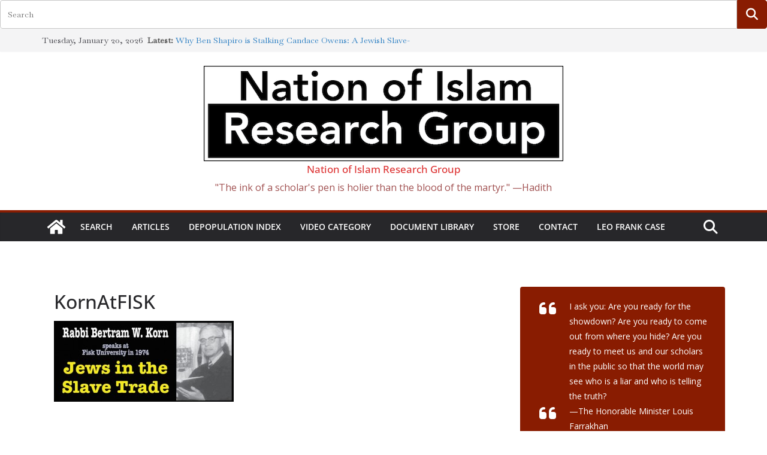

--- FILE ---
content_type: text/html; charset=UTF-8
request_url: https://noirg.org/articles/rabbi-bertram-korn-speaks-jews-in-the-slave-trade/attachment/kornatfisk/
body_size: 24662
content:
		<!doctype html>
		<html lang="en-US">
		
<head>

			<meta charset="UTF-8"/>
		<meta name="viewport" content="width=device-width, initial-scale=1">
		<link rel="profile" href="http://gmpg.org/xfn/11"/>
		
	<title>KornAtFISK &#8211; Nation of Islam Research Group</title>
<meta name='robots' content='max-image-preview:large' />
	<style>img:is([sizes="auto" i], [sizes^="auto," i]) { contain-intrinsic-size: 3000px 1500px }</style>
	<meta http-equiv="x-dns-prefetch-control" content="on">
<link href="https://app.ecwid.com" rel="preconnect" crossorigin />
<link href="https://ecomm.events" rel="preconnect" crossorigin />
<link href="https://d1q3axnfhmyveb.cloudfront.net" rel="preconnect" crossorigin />
<link href="https://dqzrr9k4bjpzk.cloudfront.net" rel="preconnect" crossorigin />
<link href="https://d1oxsl77a1kjht.cloudfront.net" rel="preconnect" crossorigin>
<link rel="prefetch" href="https://app.ecwid.com/script.js?78167298&data_platform=wporg&lang=en" as="script"/>
<link rel="prerender" href="https://noirg.org/store/"/>
<link rel='dns-prefetch' href='//stats.wp.com' />
<link rel='dns-prefetch' href='//fonts.googleapis.com' />
<link rel='dns-prefetch' href='//v0.wordpress.com' />
<link rel='preconnect' href='//c0.wp.com' />
<link rel="alternate" type="application/rss+xml" title="Nation of Islam Research Group &raquo; Feed" href="https://noirg.org/feed/" />
<link rel="alternate" type="application/rss+xml" title="Nation of Islam Research Group &raquo; Comments Feed" href="https://noirg.org/comments/feed/" />
<link rel="alternate" type="application/rss+xml" title="Nation of Islam Research Group &raquo; KornAtFISK Comments Feed" href="https://noirg.org/articles/rabbi-bertram-korn-speaks-jews-in-the-slave-trade/attachment/kornatfisk/feed/" />
<script type="text/javascript">
/* <![CDATA[ */
window._wpemojiSettings = {"baseUrl":"https:\/\/s.w.org\/images\/core\/emoji\/16.0.1\/72x72\/","ext":".png","svgUrl":"https:\/\/s.w.org\/images\/core\/emoji\/16.0.1\/svg\/","svgExt":".svg","source":{"concatemoji":"https:\/\/noirg.org\/wp-includes\/js\/wp-emoji-release.min.js?ver=6.8.3"}};
/*! This file is auto-generated */
!function(s,n){var o,i,e;function c(e){try{var t={supportTests:e,timestamp:(new Date).valueOf()};sessionStorage.setItem(o,JSON.stringify(t))}catch(e){}}function p(e,t,n){e.clearRect(0,0,e.canvas.width,e.canvas.height),e.fillText(t,0,0);var t=new Uint32Array(e.getImageData(0,0,e.canvas.width,e.canvas.height).data),a=(e.clearRect(0,0,e.canvas.width,e.canvas.height),e.fillText(n,0,0),new Uint32Array(e.getImageData(0,0,e.canvas.width,e.canvas.height).data));return t.every(function(e,t){return e===a[t]})}function u(e,t){e.clearRect(0,0,e.canvas.width,e.canvas.height),e.fillText(t,0,0);for(var n=e.getImageData(16,16,1,1),a=0;a<n.data.length;a++)if(0!==n.data[a])return!1;return!0}function f(e,t,n,a){switch(t){case"flag":return n(e,"\ud83c\udff3\ufe0f\u200d\u26a7\ufe0f","\ud83c\udff3\ufe0f\u200b\u26a7\ufe0f")?!1:!n(e,"\ud83c\udde8\ud83c\uddf6","\ud83c\udde8\u200b\ud83c\uddf6")&&!n(e,"\ud83c\udff4\udb40\udc67\udb40\udc62\udb40\udc65\udb40\udc6e\udb40\udc67\udb40\udc7f","\ud83c\udff4\u200b\udb40\udc67\u200b\udb40\udc62\u200b\udb40\udc65\u200b\udb40\udc6e\u200b\udb40\udc67\u200b\udb40\udc7f");case"emoji":return!a(e,"\ud83e\udedf")}return!1}function g(e,t,n,a){var r="undefined"!=typeof WorkerGlobalScope&&self instanceof WorkerGlobalScope?new OffscreenCanvas(300,150):s.createElement("canvas"),o=r.getContext("2d",{willReadFrequently:!0}),i=(o.textBaseline="top",o.font="600 32px Arial",{});return e.forEach(function(e){i[e]=t(o,e,n,a)}),i}function t(e){var t=s.createElement("script");t.src=e,t.defer=!0,s.head.appendChild(t)}"undefined"!=typeof Promise&&(o="wpEmojiSettingsSupports",i=["flag","emoji"],n.supports={everything:!0,everythingExceptFlag:!0},e=new Promise(function(e){s.addEventListener("DOMContentLoaded",e,{once:!0})}),new Promise(function(t){var n=function(){try{var e=JSON.parse(sessionStorage.getItem(o));if("object"==typeof e&&"number"==typeof e.timestamp&&(new Date).valueOf()<e.timestamp+604800&&"object"==typeof e.supportTests)return e.supportTests}catch(e){}return null}();if(!n){if("undefined"!=typeof Worker&&"undefined"!=typeof OffscreenCanvas&&"undefined"!=typeof URL&&URL.createObjectURL&&"undefined"!=typeof Blob)try{var e="postMessage("+g.toString()+"("+[JSON.stringify(i),f.toString(),p.toString(),u.toString()].join(",")+"));",a=new Blob([e],{type:"text/javascript"}),r=new Worker(URL.createObjectURL(a),{name:"wpTestEmojiSupports"});return void(r.onmessage=function(e){c(n=e.data),r.terminate(),t(n)})}catch(e){}c(n=g(i,f,p,u))}t(n)}).then(function(e){for(var t in e)n.supports[t]=e[t],n.supports.everything=n.supports.everything&&n.supports[t],"flag"!==t&&(n.supports.everythingExceptFlag=n.supports.everythingExceptFlag&&n.supports[t]);n.supports.everythingExceptFlag=n.supports.everythingExceptFlag&&!n.supports.flag,n.DOMReady=!1,n.readyCallback=function(){n.DOMReady=!0}}).then(function(){return e}).then(function(){var e;n.supports.everything||(n.readyCallback(),(e=n.source||{}).concatemoji?t(e.concatemoji):e.wpemoji&&e.twemoji&&(t(e.twemoji),t(e.wpemoji)))}))}((window,document),window._wpemojiSettings);
/* ]]> */
</script>
<link rel='stylesheet' id='dashicons-css' href='https://c0.wp.com/c/6.8.3/wp-includes/css/dashicons.min.css' type='text/css' media='all' />
<link rel='stylesheet' id='thickbox-css' href='https://c0.wp.com/c/6.8.3/wp-includes/js/thickbox/thickbox.css' type='text/css' media='all' />
<style id='wp-emoji-styles-inline-css' type='text/css'>

	img.wp-smiley, img.emoji {
		display: inline !important;
		border: none !important;
		box-shadow: none !important;
		height: 1em !important;
		width: 1em !important;
		margin: 0 0.07em !important;
		vertical-align: -0.1em !important;
		background: none !important;
		padding: 0 !important;
	}
</style>
<style id='pdfemb-pdf-embedder-viewer-style-inline-css' type='text/css'>
.wp-block-pdfemb-pdf-embedder-viewer{max-width:none}

</style>
<link rel='stylesheet' id='mediaelement-css' href='https://c0.wp.com/c/6.8.3/wp-includes/js/mediaelement/mediaelementplayer-legacy.min.css' type='text/css' media='all' />
<link rel='stylesheet' id='wp-mediaelement-css' href='https://c0.wp.com/c/6.8.3/wp-includes/js/mediaelement/wp-mediaelement.min.css' type='text/css' media='all' />
<style id='jetpack-sharing-buttons-style-inline-css' type='text/css'>
.jetpack-sharing-buttons__services-list{display:flex;flex-direction:row;flex-wrap:wrap;gap:0;list-style-type:none;margin:5px;padding:0}.jetpack-sharing-buttons__services-list.has-small-icon-size{font-size:12px}.jetpack-sharing-buttons__services-list.has-normal-icon-size{font-size:16px}.jetpack-sharing-buttons__services-list.has-large-icon-size{font-size:24px}.jetpack-sharing-buttons__services-list.has-huge-icon-size{font-size:36px}@media print{.jetpack-sharing-buttons__services-list{display:none!important}}.editor-styles-wrapper .wp-block-jetpack-sharing-buttons{gap:0;padding-inline-start:0}ul.jetpack-sharing-buttons__services-list.has-background{padding:1.25em 2.375em}
</style>
<link rel='stylesheet' id='dlp-login-forms-css' href='https://noirg.org/wp-content/plugins/document-library-pro/assets/css/dlp-login-forms.css?ver=3.0.3' type='text/css' media='all' />
<link rel='stylesheet' id='ecwid-css-css' href='https://noirg.org/wp-content/plugins/ecwid-shopping-cart/css/frontend.css?ver=7.0.5' type='text/css' media='all' />
<link rel='stylesheet' id='ppc-style-css' href='https://noirg.org/wp-content/plugins/password-protected-categories/assets/css/ppc.css?ver=2.1.27' type='text/css' media='all' />
<link rel='stylesheet' id='wp-components-css' href='https://c0.wp.com/c/6.8.3/wp-includes/css/dist/components/style.min.css' type='text/css' media='all' />
<link rel='stylesheet' id='godaddy-styles-css' href='https://noirg.org/wp-content/mu-plugins/vendor/wpex/godaddy-launch/includes/Dependencies/GoDaddy/Styles/build/latest.css?ver=2.0.2' type='text/css' media='all' />
<link rel='stylesheet' id='ivory-search-styles-css' href='https://noirg.org/wp-content/plugins/add-search-to-menu/public/css/ivory-search.min.css?ver=5.5.13' type='text/css' media='all' />
<link rel='stylesheet' id='colormag_style-css' href='https://noirg.org/wp-content/themes/colormag/style.css?ver=1768952853' type='text/css' media='all' />
<style id='colormag_style-inline-css' type='text/css'>
.colormag-button,
			blockquote, button,
			input[type=reset],
			input[type=button],
			input[type=submit],
			.cm-home-icon.front_page_on,
			.cm-post-categories a,
			.cm-primary-nav ul li ul li:hover,
			.cm-primary-nav ul li.current-menu-item,
			.cm-primary-nav ul li.current_page_ancestor,
			.cm-primary-nav ul li.current-menu-ancestor,
			.cm-primary-nav ul li.current_page_item,
			.cm-primary-nav ul li:hover,
			.cm-primary-nav ul li.focus,
			.cm-mobile-nav li a:hover,
			.colormag-header-clean #cm-primary-nav .cm-menu-toggle:hover,
			.cm-header .cm-mobile-nav li:hover,
			.cm-header .cm-mobile-nav li.current-page-ancestor,
			.cm-header .cm-mobile-nav li.current-menu-ancestor,
			.cm-header .cm-mobile-nav li.current-page-item,
			.cm-header .cm-mobile-nav li.current-menu-item,
			.cm-primary-nav ul li.focus > a,
			.cm-layout-2 .cm-primary-nav ul ul.sub-menu li.focus > a,
			.cm-mobile-nav .current-menu-item>a, .cm-mobile-nav .current_page_item>a,
			.colormag-header-clean .cm-mobile-nav li:hover > a,
			.colormag-header-clean .cm-mobile-nav li.current-page-ancestor > a,
			.colormag-header-clean .cm-mobile-nav li.current-menu-ancestor > a,
			.colormag-header-clean .cm-mobile-nav li.current-page-item > a,
			.colormag-header-clean .cm-mobile-nav li.current-menu-item > a,
			.fa.search-top:hover,
			.widget_call_to_action .btn--primary,
			.colormag-footer--classic .cm-footer-cols .cm-row .cm-widget-title span::before,
			.colormag-footer--classic-bordered .cm-footer-cols .cm-row .cm-widget-title span::before,
			.cm-featured-posts .cm-widget-title span,
			.cm-featured-category-slider-widget .cm-slide-content .cm-entry-header-meta .cm-post-categories a,
			.cm-highlighted-posts .cm-post-content .cm-entry-header-meta .cm-post-categories a,
			.cm-category-slide-next, .cm-category-slide-prev, .slide-next,
			.slide-prev, .cm-tabbed-widget ul li, .cm-posts .wp-pagenavi .current,
			.cm-posts .wp-pagenavi a:hover, .cm-secondary .cm-widget-title span,
			.cm-posts .post .cm-post-content .cm-entry-header-meta .cm-post-categories a,
			.cm-page-header .cm-page-title span, .entry-meta .post-format i,
			.format-link .cm-entry-summary a, .cm-entry-button, .infinite-scroll .tg-infinite-scroll,
			.no-more-post-text, .pagination span,
			.comments-area .comment-author-link span,
			.cm-footer-cols .cm-row .cm-widget-title span,
			.advertisement_above_footer .cm-widget-title span,
			.error, .cm-primary .cm-widget-title span,
			.related-posts-wrapper.style-three .cm-post-content .cm-entry-title a:hover:before,
			.cm-slider-area .cm-widget-title span,
			.cm-beside-slider-widget .cm-widget-title span,
			.top-full-width-sidebar .cm-widget-title span,
			.wp-block-quote, .wp-block-quote.is-style-large,
			.wp-block-quote.has-text-align-right,
			.cm-error-404 .cm-btn, .widget .wp-block-heading, .wp-block-search button,
			.widget a::before, .cm-post-date a::before,
			.byline a::before,
			.colormag-footer--classic-bordered .cm-widget-title::before,
			.wp-block-button__link,
			#cm-tertiary .cm-widget-title span,
			.link-pagination .post-page-numbers.current,
			.wp-block-query-pagination-numbers .page-numbers.current,
			.wp-element-button,
			.wp-block-button .wp-block-button__link,
			.wp-element-button,
			.cm-layout-2 .cm-primary-nav ul ul.sub-menu li:hover,
			.cm-layout-2 .cm-primary-nav ul ul.sub-menu li.current-menu-ancestor,
			.cm-layout-2 .cm-primary-nav ul ul.sub-menu li.current-menu-item,
			.cm-layout-2 .cm-primary-nav ul ul.sub-menu li.focus,
			.search-wrap button,
			.page-numbers .current,
			.cm-footer-builder .cm-widget-title span,
			.wp-block-search .wp-element-button:hover{background-color:#891c01;}a,
			.cm-layout-2 #cm-primary-nav .fa.search-top:hover,
			.cm-layout-2 #cm-primary-nav.cm-mobile-nav .cm-random-post a:hover .fa-random,
			.cm-layout-2 #cm-primary-nav.cm-primary-nav .cm-random-post a:hover .fa-random,
			.cm-layout-2 .breaking-news .newsticker a:hover,
			.cm-layout-2 .cm-primary-nav ul li.current-menu-item > a,
			.cm-layout-2 .cm-primary-nav ul li.current_page_item > a,
			.cm-layout-2 .cm-primary-nav ul li:hover > a,
			.cm-layout-2 .cm-primary-nav ul li.focus > a
			.dark-skin .cm-layout-2-style-1 #cm-primary-nav.cm-primary-nav .cm-home-icon:hover .fa,
			.byline a:hover, .comments a:hover, .cm-edit-link a:hover, .cm-post-date a:hover,
			.social-links:not(.cm-header-actions .social-links) i.fa:hover, .cm-tag-links a:hover,
			.colormag-header-clean .social-links li:hover i.fa, .cm-layout-2-style-1 .social-links li:hover i.fa,
			.colormag-header-clean .breaking-news .newsticker a:hover, .widget_featured_posts .article-content .cm-entry-title a:hover,
			.widget_featured_slider .slide-content .cm-below-entry-meta .byline a:hover,
			.widget_featured_slider .slide-content .cm-below-entry-meta .comments a:hover,
			.widget_featured_slider .slide-content .cm-below-entry-meta .cm-post-date a:hover,
			.widget_featured_slider .slide-content .cm-entry-title a:hover,
			.widget_block_picture_news.widget_featured_posts .article-content .cm-entry-title a:hover,
			.widget_highlighted_posts .article-content .cm-below-entry-meta .byline a:hover,
			.widget_highlighted_posts .article-content .cm-below-entry-meta .comments a:hover,
			.widget_highlighted_posts .article-content .cm-below-entry-meta .cm-post-date a:hover,
			.widget_highlighted_posts .article-content .cm-entry-title a:hover, i.fa-arrow-up, i.fa-arrow-down,
			.cm-site-title a, #content .post .article-content .cm-entry-title a:hover, .entry-meta .byline i,
			.entry-meta .cat-links i, .entry-meta a, .post .cm-entry-title a:hover, .search .cm-entry-title a:hover,
			.entry-meta .comments-link a:hover, .entry-meta .cm-edit-link a:hover, .entry-meta .cm-post-date a:hover,
			.entry-meta .cm-tag-links a:hover, .single #content .tags a:hover, .count, .next a:hover, .previous a:hover,
			.related-posts-main-title .fa, .single-related-posts .article-content .cm-entry-title a:hover,
			.pagination a span:hover,
			#content .comments-area a.comment-cm-edit-link:hover, #content .comments-area a.comment-permalink:hover,
			#content .comments-area article header cite a:hover, .comments-area .comment-author-link a:hover,
			.comment .comment-reply-link:hover,
			.nav-next a, .nav-previous a,
			#cm-footer .cm-footer-menu ul li a:hover,
			.cm-footer-cols .cm-row a:hover, a#scroll-up i, .related-posts-wrapper-flyout .cm-entry-title a:hover,
			.human-diff-time .human-diff-time-display:hover,
			.cm-layout-2-style-1 #cm-primary-nav .fa:hover,
			.cm-footer-bar a,
			.cm-post-date a:hover,
			.cm-author a:hover,
			.cm-comments-link a:hover,
			.cm-tag-links a:hover,
			.cm-edit-link a:hover,
			.cm-footer-bar .copyright a,
			.cm-featured-posts .cm-entry-title a:hover,
			.cm-posts .post .cm-post-content .cm-entry-title a:hover,
			.cm-posts .post .single-title-above .cm-entry-title a:hover,
			.cm-layout-2 .cm-primary-nav ul li:hover > a,
			.cm-layout-2 #cm-primary-nav .fa:hover,
			.cm-entry-title a:hover,
			button:hover, input[type="button"]:hover,
			input[type="reset"]:hover,
			input[type="submit"]:hover,
			.wp-block-button .wp-block-button__link:hover,
			.cm-button:hover,
			.wp-element-button:hover,
			li.product .added_to_cart:hover,
			.comments-area .comment-permalink:hover,
			.cm-footer-bar-area .cm-footer-bar__2 a{color:#891c01;}#cm-primary-nav,
			.cm-contained .cm-header-2 .cm-row, .cm-header-builder.cm-full-width .cm-main-header .cm-header-bottom-row{border-top-color:#891c01;}.cm-layout-2 #cm-primary-nav,
			.cm-layout-2 .cm-primary-nav ul ul.sub-menu li:hover,
			.cm-layout-2 .cm-primary-nav ul > li:hover > a,
			.cm-layout-2 .cm-primary-nav ul > li.current-menu-item > a,
			.cm-layout-2 .cm-primary-nav ul > li.current-menu-ancestor > a,
			.cm-layout-2 .cm-primary-nav ul ul.sub-menu li.current-menu-ancestor,
			.cm-layout-2 .cm-primary-nav ul ul.sub-menu li.current-menu-item,
			.cm-layout-2 .cm-primary-nav ul ul.sub-menu li.focus,
			cm-layout-2 .cm-primary-nav ul ul.sub-menu li.current-menu-ancestor,
			cm-layout-2 .cm-primary-nav ul ul.sub-menu li.current-menu-item,
			cm-layout-2 #cm-primary-nav .cm-menu-toggle:hover,
			cm-layout-2 #cm-primary-nav.cm-mobile-nav .cm-menu-toggle,
			cm-layout-2 .cm-primary-nav ul > li:hover > a,
			cm-layout-2 .cm-primary-nav ul > li.current-menu-item > a,
			cm-layout-2 .cm-primary-nav ul > li.current-menu-ancestor > a,
			.cm-layout-2 .cm-primary-nav ul li.focus > a, .pagination a span:hover,
			.cm-error-404 .cm-btn,
			.single-post .cm-post-categories a::after,
			.widget .block-title,
			.cm-layout-2 .cm-primary-nav ul li.focus > a,
			button,
			input[type="button"],
			input[type="reset"],
			input[type="submit"],
			.wp-block-button .wp-block-button__link,
			.cm-button,
			.wp-element-button,
			li.product .added_to_cart{border-color:#891c01;}.cm-secondary .cm-widget-title,
			#cm-tertiary .cm-widget-title,
			.widget_featured_posts .widget-title,
			#secondary .widget-title,
			#cm-tertiary .widget-title,
			.cm-page-header .cm-page-title,
			.cm-footer-cols .cm-row .widget-title,
			.advertisement_above_footer .widget-title,
			#primary .widget-title,
			.widget_slider_area .widget-title,
			.widget_beside_slider .widget-title,
			.top-full-width-sidebar .widget-title,
			.cm-footer-cols .cm-row .cm-widget-title,
			.cm-footer-bar .copyright a,
			.cm-layout-2.cm-layout-2-style-2 #cm-primary-nav,
			.cm-layout-2 .cm-primary-nav ul > li:hover > a,
			.cm-footer-builder .cm-widget-title,
			.cm-layout-2 .cm-primary-nav ul > li.current-menu-item > a{border-bottom-color:#891c01;}body{color:#000000;}.cm-posts .post{box-shadow:0px 0px 2px 0px #E4E4E7;}.cm-entry-summary a{color:#001ae5;}body,
			button,
			input,
			select,
			textarea,
			blockquote p,
			.entry-meta,
			.cm-entry-button,
			dl,
			.previous a,
			.next a,
			.nav-previous a,
			.nav-next a,
			#respond h3#reply-title #cancel-comment-reply-link,
			#respond form input[type="text"],
			#respond form textarea,
			.cm-secondary .widget,
			.cm-error-404 .widget,
			.cm-entry-summary p{font-family:Baskervville;font-size:18px;line-height:1.6;}.cm-site-title{font-size:17px;}.cm-site-title a{color:#dd3333;}.cm-site-title a:hover{color:#1c7fcc;}.cm-site-description{color:#a05050;}@media screen and (min-width: 992px) {.cm-primary{width:70%;}}.colormag-button,
			input[type="reset"],
			input[type="button"],
			input[type="submit"],
			button,
			.cm-entry-button span,
			.wp-block-button .wp-block-button__link{color:#ffffff;}.cm-content{background-color:#ffffff;background-size:contain;}body,body.boxed{background-color:dd3333;background-position:;background-size:;background-attachment:;background-repeat:;}.cm-header .cm-menu-toggle svg,
			.cm-header .cm-menu-toggle svg{fill:#fff;}.cm-footer-bar-area .cm-footer-bar__2 a{color:#207daf;}.colormag-button,
			blockquote, button,
			input[type=reset],
			input[type=button],
			input[type=submit],
			.cm-home-icon.front_page_on,
			.cm-post-categories a,
			.cm-primary-nav ul li ul li:hover,
			.cm-primary-nav ul li.current-menu-item,
			.cm-primary-nav ul li.current_page_ancestor,
			.cm-primary-nav ul li.current-menu-ancestor,
			.cm-primary-nav ul li.current_page_item,
			.cm-primary-nav ul li:hover,
			.cm-primary-nav ul li.focus,
			.cm-mobile-nav li a:hover,
			.colormag-header-clean #cm-primary-nav .cm-menu-toggle:hover,
			.cm-header .cm-mobile-nav li:hover,
			.cm-header .cm-mobile-nav li.current-page-ancestor,
			.cm-header .cm-mobile-nav li.current-menu-ancestor,
			.cm-header .cm-mobile-nav li.current-page-item,
			.cm-header .cm-mobile-nav li.current-menu-item,
			.cm-primary-nav ul li.focus > a,
			.cm-layout-2 .cm-primary-nav ul ul.sub-menu li.focus > a,
			.cm-mobile-nav .current-menu-item>a, .cm-mobile-nav .current_page_item>a,
			.colormag-header-clean .cm-mobile-nav li:hover > a,
			.colormag-header-clean .cm-mobile-nav li.current-page-ancestor > a,
			.colormag-header-clean .cm-mobile-nav li.current-menu-ancestor > a,
			.colormag-header-clean .cm-mobile-nav li.current-page-item > a,
			.colormag-header-clean .cm-mobile-nav li.current-menu-item > a,
			.fa.search-top:hover,
			.widget_call_to_action .btn--primary,
			.colormag-footer--classic .cm-footer-cols .cm-row .cm-widget-title span::before,
			.colormag-footer--classic-bordered .cm-footer-cols .cm-row .cm-widget-title span::before,
			.cm-featured-posts .cm-widget-title span,
			.cm-featured-category-slider-widget .cm-slide-content .cm-entry-header-meta .cm-post-categories a,
			.cm-highlighted-posts .cm-post-content .cm-entry-header-meta .cm-post-categories a,
			.cm-category-slide-next, .cm-category-slide-prev, .slide-next,
			.slide-prev, .cm-tabbed-widget ul li, .cm-posts .wp-pagenavi .current,
			.cm-posts .wp-pagenavi a:hover, .cm-secondary .cm-widget-title span,
			.cm-posts .post .cm-post-content .cm-entry-header-meta .cm-post-categories a,
			.cm-page-header .cm-page-title span, .entry-meta .post-format i,
			.format-link .cm-entry-summary a, .cm-entry-button, .infinite-scroll .tg-infinite-scroll,
			.no-more-post-text, .pagination span,
			.comments-area .comment-author-link span,
			.cm-footer-cols .cm-row .cm-widget-title span,
			.advertisement_above_footer .cm-widget-title span,
			.error, .cm-primary .cm-widget-title span,
			.related-posts-wrapper.style-three .cm-post-content .cm-entry-title a:hover:before,
			.cm-slider-area .cm-widget-title span,
			.cm-beside-slider-widget .cm-widget-title span,
			.top-full-width-sidebar .cm-widget-title span,
			.wp-block-quote, .wp-block-quote.is-style-large,
			.wp-block-quote.has-text-align-right,
			.cm-error-404 .cm-btn, .widget .wp-block-heading, .wp-block-search button,
			.widget a::before, .cm-post-date a::before,
			.byline a::before,
			.colormag-footer--classic-bordered .cm-widget-title::before,
			.wp-block-button__link,
			#cm-tertiary .cm-widget-title span,
			.link-pagination .post-page-numbers.current,
			.wp-block-query-pagination-numbers .page-numbers.current,
			.wp-element-button,
			.wp-block-button .wp-block-button__link,
			.wp-element-button,
			.cm-layout-2 .cm-primary-nav ul ul.sub-menu li:hover,
			.cm-layout-2 .cm-primary-nav ul ul.sub-menu li.current-menu-ancestor,
			.cm-layout-2 .cm-primary-nav ul ul.sub-menu li.current-menu-item,
			.cm-layout-2 .cm-primary-nav ul ul.sub-menu li.focus,
			.search-wrap button,
			.page-numbers .current,
			.cm-footer-builder .cm-widget-title span,
			.wp-block-search .wp-element-button:hover{background-color:#891c01;}a,
			.cm-layout-2 #cm-primary-nav .fa.search-top:hover,
			.cm-layout-2 #cm-primary-nav.cm-mobile-nav .cm-random-post a:hover .fa-random,
			.cm-layout-2 #cm-primary-nav.cm-primary-nav .cm-random-post a:hover .fa-random,
			.cm-layout-2 .breaking-news .newsticker a:hover,
			.cm-layout-2 .cm-primary-nav ul li.current-menu-item > a,
			.cm-layout-2 .cm-primary-nav ul li.current_page_item > a,
			.cm-layout-2 .cm-primary-nav ul li:hover > a,
			.cm-layout-2 .cm-primary-nav ul li.focus > a
			.dark-skin .cm-layout-2-style-1 #cm-primary-nav.cm-primary-nav .cm-home-icon:hover .fa,
			.byline a:hover, .comments a:hover, .cm-edit-link a:hover, .cm-post-date a:hover,
			.social-links:not(.cm-header-actions .social-links) i.fa:hover, .cm-tag-links a:hover,
			.colormag-header-clean .social-links li:hover i.fa, .cm-layout-2-style-1 .social-links li:hover i.fa,
			.colormag-header-clean .breaking-news .newsticker a:hover, .widget_featured_posts .article-content .cm-entry-title a:hover,
			.widget_featured_slider .slide-content .cm-below-entry-meta .byline a:hover,
			.widget_featured_slider .slide-content .cm-below-entry-meta .comments a:hover,
			.widget_featured_slider .slide-content .cm-below-entry-meta .cm-post-date a:hover,
			.widget_featured_slider .slide-content .cm-entry-title a:hover,
			.widget_block_picture_news.widget_featured_posts .article-content .cm-entry-title a:hover,
			.widget_highlighted_posts .article-content .cm-below-entry-meta .byline a:hover,
			.widget_highlighted_posts .article-content .cm-below-entry-meta .comments a:hover,
			.widget_highlighted_posts .article-content .cm-below-entry-meta .cm-post-date a:hover,
			.widget_highlighted_posts .article-content .cm-entry-title a:hover, i.fa-arrow-up, i.fa-arrow-down,
			.cm-site-title a, #content .post .article-content .cm-entry-title a:hover, .entry-meta .byline i,
			.entry-meta .cat-links i, .entry-meta a, .post .cm-entry-title a:hover, .search .cm-entry-title a:hover,
			.entry-meta .comments-link a:hover, .entry-meta .cm-edit-link a:hover, .entry-meta .cm-post-date a:hover,
			.entry-meta .cm-tag-links a:hover, .single #content .tags a:hover, .count, .next a:hover, .previous a:hover,
			.related-posts-main-title .fa, .single-related-posts .article-content .cm-entry-title a:hover,
			.pagination a span:hover,
			#content .comments-area a.comment-cm-edit-link:hover, #content .comments-area a.comment-permalink:hover,
			#content .comments-area article header cite a:hover, .comments-area .comment-author-link a:hover,
			.comment .comment-reply-link:hover,
			.nav-next a, .nav-previous a,
			#cm-footer .cm-footer-menu ul li a:hover,
			.cm-footer-cols .cm-row a:hover, a#scroll-up i, .related-posts-wrapper-flyout .cm-entry-title a:hover,
			.human-diff-time .human-diff-time-display:hover,
			.cm-layout-2-style-1 #cm-primary-nav .fa:hover,
			.cm-footer-bar a,
			.cm-post-date a:hover,
			.cm-author a:hover,
			.cm-comments-link a:hover,
			.cm-tag-links a:hover,
			.cm-edit-link a:hover,
			.cm-footer-bar .copyright a,
			.cm-featured-posts .cm-entry-title a:hover,
			.cm-posts .post .cm-post-content .cm-entry-title a:hover,
			.cm-posts .post .single-title-above .cm-entry-title a:hover,
			.cm-layout-2 .cm-primary-nav ul li:hover > a,
			.cm-layout-2 #cm-primary-nav .fa:hover,
			.cm-entry-title a:hover,
			button:hover, input[type="button"]:hover,
			input[type="reset"]:hover,
			input[type="submit"]:hover,
			.wp-block-button .wp-block-button__link:hover,
			.cm-button:hover,
			.wp-element-button:hover,
			li.product .added_to_cart:hover,
			.comments-area .comment-permalink:hover,
			.cm-footer-bar-area .cm-footer-bar__2 a{color:#891c01;}#cm-primary-nav,
			.cm-contained .cm-header-2 .cm-row, .cm-header-builder.cm-full-width .cm-main-header .cm-header-bottom-row{border-top-color:#891c01;}.cm-layout-2 #cm-primary-nav,
			.cm-layout-2 .cm-primary-nav ul ul.sub-menu li:hover,
			.cm-layout-2 .cm-primary-nav ul > li:hover > a,
			.cm-layout-2 .cm-primary-nav ul > li.current-menu-item > a,
			.cm-layout-2 .cm-primary-nav ul > li.current-menu-ancestor > a,
			.cm-layout-2 .cm-primary-nav ul ul.sub-menu li.current-menu-ancestor,
			.cm-layout-2 .cm-primary-nav ul ul.sub-menu li.current-menu-item,
			.cm-layout-2 .cm-primary-nav ul ul.sub-menu li.focus,
			cm-layout-2 .cm-primary-nav ul ul.sub-menu li.current-menu-ancestor,
			cm-layout-2 .cm-primary-nav ul ul.sub-menu li.current-menu-item,
			cm-layout-2 #cm-primary-nav .cm-menu-toggle:hover,
			cm-layout-2 #cm-primary-nav.cm-mobile-nav .cm-menu-toggle,
			cm-layout-2 .cm-primary-nav ul > li:hover > a,
			cm-layout-2 .cm-primary-nav ul > li.current-menu-item > a,
			cm-layout-2 .cm-primary-nav ul > li.current-menu-ancestor > a,
			.cm-layout-2 .cm-primary-nav ul li.focus > a, .pagination a span:hover,
			.cm-error-404 .cm-btn,
			.single-post .cm-post-categories a::after,
			.widget .block-title,
			.cm-layout-2 .cm-primary-nav ul li.focus > a,
			button,
			input[type="button"],
			input[type="reset"],
			input[type="submit"],
			.wp-block-button .wp-block-button__link,
			.cm-button,
			.wp-element-button,
			li.product .added_to_cart{border-color:#891c01;}.cm-secondary .cm-widget-title,
			#cm-tertiary .cm-widget-title,
			.widget_featured_posts .widget-title,
			#secondary .widget-title,
			#cm-tertiary .widget-title,
			.cm-page-header .cm-page-title,
			.cm-footer-cols .cm-row .widget-title,
			.advertisement_above_footer .widget-title,
			#primary .widget-title,
			.widget_slider_area .widget-title,
			.widget_beside_slider .widget-title,
			.top-full-width-sidebar .widget-title,
			.cm-footer-cols .cm-row .cm-widget-title,
			.cm-footer-bar .copyright a,
			.cm-layout-2.cm-layout-2-style-2 #cm-primary-nav,
			.cm-layout-2 .cm-primary-nav ul > li:hover > a,
			.cm-footer-builder .cm-widget-title,
			.cm-layout-2 .cm-primary-nav ul > li.current-menu-item > a{border-bottom-color:#891c01;}body{color:#000000;}.cm-posts .post{box-shadow:0px 0px 2px 0px #E4E4E7;}.cm-entry-summary a{color:#001ae5;}body,
			button,
			input,
			select,
			textarea,
			blockquote p,
			.entry-meta,
			.cm-entry-button,
			dl,
			.previous a,
			.next a,
			.nav-previous a,
			.nav-next a,
			#respond h3#reply-title #cancel-comment-reply-link,
			#respond form input[type="text"],
			#respond form textarea,
			.cm-secondary .widget,
			.cm-error-404 .widget,
			.cm-entry-summary p{font-family:Baskervville;font-size:18px;line-height:1.6;}.cm-site-title{font-size:17px;}.cm-site-title a{color:#dd3333;}.cm-site-title a:hover{color:#1c7fcc;}.cm-site-description{color:#a05050;}@media screen and (min-width: 992px) {.cm-primary{width:70%;}}.colormag-button,
			input[type="reset"],
			input[type="button"],
			input[type="submit"],
			button,
			.cm-entry-button span,
			.wp-block-button .wp-block-button__link{color:#ffffff;}.cm-content{background-color:#ffffff;background-size:contain;}body,body.boxed{background-color:dd3333;background-position:;background-size:;background-attachment:;background-repeat:;}.cm-header .cm-menu-toggle svg,
			.cm-header .cm-menu-toggle svg{fill:#fff;}.cm-footer-bar-area .cm-footer-bar__2 a{color:#207daf;}.cm-header-builder .cm-header-buttons .cm-header-button .cm-button{background-color:#207daf;}.cm-header-builder .cm-header-top-row{background-color:#f4f4f5;}.cm-header-builder .cm-primary-nav .sub-menu, .cm-header-builder .cm-primary-nav .children{background-color:#232323;background-size:contain;}.cm-header-builder nav.cm-secondary-nav ul.sub-menu, .cm-header-builder .cm-secondary-nav .children{background-color:#232323;background-size:contain;}.cm-footer-builder .cm-footer-bottom-row{border-color:#3F3F46;}:root{--top-grid-columns: 4;
			--main-grid-columns: 4;
			--bottom-grid-columns: 2;
			}.cm-footer-builder .cm-footer-bottom-row .cm-footer-col{flex-direction: column;}.cm-footer-builder .cm-footer-main-row .cm-footer-col{flex-direction: column;}.cm-footer-builder .cm-footer-top-row .cm-footer-col{flex-direction: column;} :root{--cm-color-1: #257BC1;--cm-color-2: #2270B0;--cm-color-3: #FFFFFF;--cm-color-4: #F9FEFD;--cm-color-5: #27272A;--cm-color-6: #16181A;--cm-color-7: #8F8F8F;--cm-color-8: #FFFFFF;--cm-color-9: #C7C7C7;}.mzb-featured-posts, .mzb-social-icon, .mzb-featured-categories, .mzb-social-icons-insert{--color--light--primary:rgba(137,28,1,0.1);}body{--color--light--primary:#891c01;--color--primary:#891c01;}:root {--wp--preset--color--cm-color-1:#257BC1;--wp--preset--color--cm-color-2:#2270B0;--wp--preset--color--cm-color-3:#FFFFFF;--wp--preset--color--cm-color-4:#F9FEFD;--wp--preset--color--cm-color-5:#27272A;--wp--preset--color--cm-color-6:#16181A;--wp--preset--color--cm-color-7:#8F8F8F;--wp--preset--color--cm-color-8:#FFFFFF;--wp--preset--color--cm-color-9:#C7C7C7;}:root {--e-global-color-cmcolor1: #257BC1;--e-global-color-cmcolor2: #2270B0;--e-global-color-cmcolor3: #FFFFFF;--e-global-color-cmcolor4: #F9FEFD;--e-global-color-cmcolor5: #27272A;--e-global-color-cmcolor6: #16181A;--e-global-color-cmcolor7: #8F8F8F;--e-global-color-cmcolor8: #FFFFFF;--e-global-color-cmcolor9: #C7C7C7;}
</style>
<link rel='stylesheet' id='font-awesome-all-css' href='https://noirg.org/wp-content/themes/colormag/inc/customizer/customind/assets/fontawesome/v6/css/all.min.css?ver=6.2.4' type='text/css' media='all' />
<link rel='stylesheet' id='colormag_google_fonts-css' href='https://fonts.googleapis.com/css?family=Open+Sans%3A400%7CBaskervville%3A0&#038;ver=4.1.2' type='text/css' media='all' />
<link rel='stylesheet' id='font-awesome-4-css' href='https://noirg.org/wp-content/themes/colormag/assets/library/font-awesome/css/v4-shims.min.css?ver=4.7.0' type='text/css' media='all' />
<link rel='stylesheet' id='colormag-font-awesome-6-css' href='https://noirg.org/wp-content/themes/colormag/inc/customizer/customind/assets/fontawesome/v6/css/all.min.css?ver=6.2.4' type='text/css' media='all' />
<link rel='stylesheet' id='ecwid-products-list-css-css' href='https://noirg.org/wp-content/plugins/ecwid-shopping-cart/css/products-list.css?ver=7.0.5' type='text/css' media='all' />
<style id='posts-table-pro-head-inline-css' type='text/css'>
table.posts-data-table { visibility: hidden; }
</style>
<script type="text/javascript" src="https://c0.wp.com/c/6.8.3/wp-includes/js/jquery/jquery.min.js" id="jquery-core-js"></script>
<script type="text/javascript" src="https://c0.wp.com/c/6.8.3/wp-includes/js/jquery/jquery-migrate.min.js" id="jquery-migrate-js"></script>
<!--[if lte IE 8]>
<script type="text/javascript" src="https://noirg.org/wp-content/themes/colormag/assets/js/html5shiv.min.js?ver=4.1.2" id="html5-js"></script>
<![endif]-->
<script type="text/javascript" src="https://c0.wp.com/c/6.8.3/wp-includes/js/jquery/ui/core.min.js" id="jquery-ui-core-js"></script>
<script type="text/javascript" src="https://noirg.org/wp-content/plugins/ecwid-shopping-cart/js/products-list.js?ver=7.0.5" id="ecwid-products-list-js-js"></script>
<link rel="https://api.w.org/" href="https://noirg.org/wp-json/" /><link rel="alternate" title="JSON" type="application/json" href="https://noirg.org/wp-json/wp/v2/media/4442" /><link rel="EditURI" type="application/rsd+xml" title="RSD" href="https://noirg.org/xmlrpc.php?rsd" />
<meta name="generator" content="WordPress 6.8.3" />
<link rel='shortlink' href='https://wp.me/a2mxhZ-19E' />
<link rel="alternate" title="oEmbed (JSON)" type="application/json+oembed" href="https://noirg.org/wp-json/oembed/1.0/embed?url=https%3A%2F%2Fnoirg.org%2Farticles%2Frabbi-bertram-korn-speaks-jews-in-the-slave-trade%2Fattachment%2Fkornatfisk%2F" />
<link rel="alternate" title="oEmbed (XML)" type="text/xml+oembed" href="https://noirg.org/wp-json/oembed/1.0/embed?url=https%3A%2F%2Fnoirg.org%2Farticles%2Frabbi-bertram-korn-speaks-jews-in-the-slave-trade%2Fattachment%2Fkornatfisk%2F&#038;format=xml" />
<style type="text/css">
			.aiovg-player {
				display: block;
				position: relative;
				padding-bottom: 56.25%;
				width: 100%;
				height: 0;	
				overflow: hidden;
			}
			
			.aiovg-player iframe,
			.aiovg-player .video-js,
			.aiovg-player .plyr {
				position: absolute;
				inset: 0;	
				margin: 0;
				padding: 0;
				width: 100%;
				height: 100%;
			}
		</style><script data-cfasync="false" data-no-optimize="1" type="text/javascript">
window.ec = window.ec || Object()
window.ec.config = window.ec.config || Object();
window.ec.config.enable_canonical_urls = true;

</script>
        <!--noptimize-->
        <script data-cfasync="false" type="text/javascript">
            window.ec = window.ec || Object();
            window.ec.config = window.ec.config || Object();
            window.ec.config.store_main_page_url = 'https://noirg.org/store/';
        </script>
        <!--/noptimize-->
        		<script>
			var jabvfcr = {
				selector: "DIV.copyright",
				manipulation: "replaceWith",
				html: '<strong>All Praise Is Due To Allah</strong>'
			};
		</script>
		<link rel='stylesheet' type='text/css' href='https://noirg.org/wp-content/plugins/wp-ultra-simple-paypal-shopping-cart/wp_ultra_simple_shopping_cart_style.css' />

	<script type="text/javascript">
	<!--
	//
	function ReadForm (obj1, tst)
	{
		// Read the user form
		var i,j,pos;
		val_total="";
		val_combo="";

		for (i=0; i<obj1.length; i++)
		{
			// run entire form
			obj = obj1.elements[i];		   // a form element

			if(obj.type == "select-one")
			{   // just selects
				if(obj.name == "quantity" ||
					obj.name == "amount") continue;
				pos = obj.selectedIndex;		// which option selected
				val = obj.options[pos].value;   // selected value
				val_combo = val_combo + "(" + val + ")";
			}
		}
		// Now summarize everything we have processed above
		val_total = obj1.product_tmp.value + val_combo;
		obj1.product.value = val_total;
	}
	//-->
	</script><meta name="generator" content="Youtube Showcase v3.5.4 - https://emdplugins.com" />
	<style>img#wpstats{display:none}</style>
		<link rel="pingback" href="https://noirg.org/xmlrpc.php">
<!-- Jetpack Open Graph Tags -->
<meta property="og:type" content="article" />
<meta property="og:title" content="KornAtFISK" />
<meta property="og:url" content="https://noirg.org/articles/rabbi-bertram-korn-speaks-jews-in-the-slave-trade/attachment/kornatfisk/" />
<meta property="og:description" content="Visit the post for more." />
<meta property="article:published_time" content="2015-03-14T01:21:43+00:00" />
<meta property="article:modified_time" content="2015-03-14T01:21:43+00:00" />
<meta property="og:site_name" content="Nation of Islam Research Group" />
<meta property="og:image" content="https://noirg.org/wp-content/uploads/2015/03/KornAtFISK.jpg" />
<meta property="og:image:alt" content="" />
<meta property="og:locale" content="en_US" />
<meta name="twitter:text:title" content="KornAtFISK" />
<meta name="twitter:image" content="https://noirg.org/wp-content/uploads/2015/03/KornAtFISK.jpg?w=640" />
<meta name="twitter:card" content="summary_large_image" />
<meta name="twitter:description" content="Visit the post for more." />

<!-- End Jetpack Open Graph Tags -->
<link rel="icon" href="https://noirg.org/wp-content/uploads/2020/01/cropped-Farrakhan-JSB-32x32.jpg" sizes="32x32" />
<link rel="icon" href="https://noirg.org/wp-content/uploads/2020/01/cropped-Farrakhan-JSB-192x192.jpg" sizes="192x192" />
<link rel="apple-touch-icon" href="https://noirg.org/wp-content/uploads/2020/01/cropped-Farrakhan-JSB-180x180.jpg" />
<meta name="msapplication-TileImage" content="https://noirg.org/wp-content/uploads/2020/01/cropped-Farrakhan-JSB-270x270.jpg" />
<style type="text/css" media="screen">.is-menu path.search-icon-path { fill: #01aec1;}body .popup-search-close:after, body .search-close:after { border-color: #01aec1;}body .popup-search-close:before, body .search-close:before { border-color: #01aec1;}</style>
<form action="https://noirg.org/" class="search-form searchform clearfix" method="get" role="search">

	<div class="search-wrap">
		<input type="search"
				class="s field"
				name="s"
				value=""
				placeholder="Search"
		/>

		<button class="search-icon" type="submit"></button>
	</div>

</form><!-- .searchform -->

</head>

<body class="attachment wp-singular attachment-template-default single single-attachment postid-4442 attachmentid-4442 attachment-jpeg wp-custom-logo wp-embed-responsive wp-theme-colormag colormag cm-header-layout-1 adv-style-1 cm-normal-container cm-right-sidebar right-sidebar wide header_display_type_two cm-started-content">




		<div id="page" class="hfeed site">
				<a class="skip-link screen-reader-text" href="#main">Skip to content</a>
		

			<header id="cm-masthead" class="cm-header cm-layout-1 cm-layout-1-style-1 cm-full-width">
		
		
				<div class="cm-top-bar">
					<div class="cm-container">
						<div class="cm-row">
							<div class="cm-top-bar__1">
				
		<div class="date-in-header">
			Tuesday, January 20, 2026		</div>

		
		<div class="breaking-news">
			<strong class="breaking-news-latest">Latest:</strong>

			<ul class="newsticker">
									<li>
						<a href="https://noirg.org/articles/why-ben-shapiro-is-stalking-candace-owens-a-jewish-slave-trading-tradition/" title="Why Ben Shapiro is Stalking Candace Owens: A Jewish Slave-Trading Tradition">
							Why Ben Shapiro is Stalking Candace Owens: A Jewish Slave-Trading Tradition						</a>
					</li>
									<li>
						<a href="https://noirg.org/articles/the-zionist-letter-trick-parallels-between-charlie-kirk-and-dr-martin-luther-king/" title="The Zionist &#8220;Letter&#8221; Trick: Parallels between Charlie Kirk and Dr. Martin Luther King">
							The Zionist &#8220;Letter&#8221; Trick: Parallels between Charlie Kirk and Dr. Martin Luther King						</a>
					</li>
									<li>
						<a href="https://noirg.org/articles/sounds-a-lot-like-elijah-surprising-words-from-civil-rights-leaders/" title="Sounds A Lot Like Elijah: Surprising Words from Civil Rights Leaders">
							Sounds A Lot Like Elijah: Surprising Words from Civil Rights Leaders						</a>
					</li>
									<li>
						<a href="https://noirg.org/articles/i-wont-vote-w-e-b-du-bois-1956/" title="&#8220;I Won’t Vote,&#8221; W.E.B. Du Bois, 1956">
							&#8220;I Won’t Vote,&#8221; W.E.B. Du Bois, 1956						</a>
					</li>
									<li>
						<a href="https://noirg.org/articles/dr-anthony-muhammad-speaks-on-the-power-of-black-education/" title="Dr. Anthony Muhammad: &#8220;Education—The Foundation of Civilization&#8221;">
							Dr. Anthony Muhammad: &#8220;Education—The Foundation of Civilization&#8221;						</a>
					</li>
							</ul>
		</div>

									</div>

							<div class="cm-top-bar__2">
											</div>
						</div>
					</div>
				</div>

				
				<div class="cm-main-header">
		
		
	<div id="cm-header-1" class="cm-header-1">
		<div class="cm-container">
			<div class="cm-row">

				<div class="cm-header-col-1">
										<div id="cm-site-branding" class="cm-site-branding">
		<a href="https://noirg.org/" class="custom-logo-link" rel="home"><img width="600" height="160" src="https://noirg.org/wp-content/uploads/2017/04/NOIRGLOGO-1.png" class="custom-logo" alt="Nation of Islam Research Group" decoding="async" fetchpriority="high" srcset="https://noirg.org/wp-content/uploads/2017/04/NOIRGLOGO-1.png 600w, https://noirg.org/wp-content/uploads/2017/04/NOIRGLOGO-1-300x80.png 300w" sizes="(max-width: 600px) 100vw, 600px" /></a>					</div><!-- #cm-site-branding -->
	
	<div id="cm-site-info" class="">
								<h3 class="cm-site-title">
							<a href="https://noirg.org/" title="Nation of Islam Research Group" rel="home">Nation of Islam Research Group</a>
						</h3>
						
											<p class="cm-site-description">
							&quot;The ink of a scholar&#039;s pen is holier than the blood of the martyr.&quot; —Hadith						</p><!-- .cm-site-description -->
											</div><!-- #cm-site-info -->
					</div><!-- .cm-header-col-1 -->

				<div class="cm-header-col-2">
								</div><!-- .cm-header-col-2 -->

		</div>
	</div>
</div>
		
<div id="cm-header-2" class="cm-header-2">
	<nav id="cm-primary-nav" class="cm-primary-nav">
		<div class="cm-container">
			<div class="cm-row">
				
				<div class="cm-home-icon">
					<a href="https://noirg.org/"
						title="Nation of Islam Research Group"
					>
						<svg class="cm-icon cm-icon--home" xmlns="http://www.w3.org/2000/svg" viewBox="0 0 28 22"><path d="M13.6465 6.01133L5.11148 13.0409V20.6278C5.11148 20.8242 5.18952 21.0126 5.32842 21.1515C5.46733 21.2904 5.65572 21.3685 5.85217 21.3685L11.0397 21.3551C11.2355 21.3541 11.423 21.2756 11.5611 21.1368C11.6992 20.998 11.7767 20.8102 11.7767 20.6144V16.1837C11.7767 15.9873 11.8547 15.7989 11.9937 15.66C12.1326 15.521 12.321 15.443 12.5174 15.443H15.4801C15.6766 15.443 15.865 15.521 16.0039 15.66C16.1428 15.7989 16.2208 15.9873 16.2208 16.1837V20.6111C16.2205 20.7086 16.2394 20.8052 16.2765 20.8953C16.3136 20.9854 16.3681 21.0673 16.4369 21.1364C16.5057 21.2054 16.5875 21.2602 16.6775 21.2975C16.7675 21.3349 16.864 21.3541 16.9615 21.3541L22.1472 21.3685C22.3436 21.3685 22.532 21.2904 22.6709 21.1515C22.8099 21.0126 22.8879 20.8242 22.8879 20.6278V13.0358L14.3548 6.01133C14.2544 5.93047 14.1295 5.88637 14.0006 5.88637C13.8718 5.88637 13.7468 5.93047 13.6465 6.01133ZM27.1283 10.7892L23.2582 7.59917V1.18717C23.2582 1.03983 23.1997 0.898538 23.0955 0.794359C22.9913 0.69018 22.8501 0.631653 22.7027 0.631653H20.1103C19.963 0.631653 19.8217 0.69018 19.7175 0.794359C19.6133 0.898538 19.5548 1.03983 19.5548 1.18717V4.54848L15.4102 1.13856C15.0125 0.811259 14.5134 0.632307 13.9983 0.632307C13.4832 0.632307 12.9841 0.811259 12.5864 1.13856L0.868291 10.7892C0.81204 10.8357 0.765501 10.8928 0.731333 10.9573C0.697165 11.0218 0.676038 11.0924 0.66916 11.165C0.662282 11.2377 0.669786 11.311 0.691245 11.3807C0.712704 11.4505 0.747696 11.5153 0.794223 11.5715L1.97469 13.0066C2.02109 13.063 2.07816 13.1098 2.14264 13.1441C2.20711 13.1784 2.27773 13.1997 2.35044 13.2067C2.42315 13.2137 2.49653 13.2063 2.56638 13.1849C2.63623 13.1636 2.70118 13.1286 2.7575 13.0821L13.6465 4.11333C13.7468 4.03247 13.8718 3.98837 14.0006 3.98837C14.1295 3.98837 14.2544 4.03247 14.3548 4.11333L25.2442 13.0821C25.3004 13.1286 25.3653 13.1636 25.435 13.1851C25.5048 13.2065 25.5781 13.214 25.6507 13.2071C25.7234 13.2003 25.794 13.1791 25.8584 13.145C25.9229 13.1108 25.98 13.0643 26.0265 13.008L27.207 11.5729C27.2535 11.5164 27.2883 11.4512 27.3095 11.3812C27.3307 11.3111 27.3379 11.2375 27.3306 11.1647C27.3233 11.0919 27.3016 11.0212 27.2669 10.9568C27.2322 10.8923 27.1851 10.8354 27.1283 10.7892Z" /></svg>					</a>
				</div>
				
											<div class="cm-header-actions">
													<div class="cm-top-search">
						<i class="fa fa-search search-top"></i>
						<div class="search-form-top">
									
<form action="https://noirg.org/" class="search-form searchform clearfix" method="get" role="search">

	<div class="search-wrap">
		<input type="search"
				class="s field"
				name="s"
				value=""
				placeholder="Search"
		/>

		<button class="search-icon" type="submit"></button>
	</div>

</form><!-- .searchform -->
						</div>
					</div>
									</div>
				
					<p class="cm-menu-toggle" aria-expanded="false">
						<svg class="cm-icon cm-icon--bars" xmlns="http://www.w3.org/2000/svg" viewBox="0 0 24 24"><path d="M21 19H3a1 1 0 0 1 0-2h18a1 1 0 0 1 0 2Zm0-6H3a1 1 0 0 1 0-2h18a1 1 0 0 1 0 2Zm0-6H3a1 1 0 0 1 0-2h18a1 1 0 0 1 0 2Z"></path></svg>						<svg class="cm-icon cm-icon--x-mark" xmlns="http://www.w3.org/2000/svg" viewBox="0 0 24 24"><path d="m13.4 12 8.3-8.3c.4-.4.4-1 0-1.4s-1-.4-1.4 0L12 10.6 3.7 2.3c-.4-.4-1-.4-1.4 0s-.4 1 0 1.4l8.3 8.3-8.3 8.3c-.4.4-.4 1 0 1.4.2.2.4.3.7.3s.5-.1.7-.3l8.3-8.3 8.3 8.3c.2.2.5.3.7.3s.5-.1.7-.3c.4-.4.4-1 0-1.4L13.4 12z"></path></svg>					</p>
					<div class="cm-menu-primary-container"><ul id="menu-main" class="menu"><li class=" astm-search-menu is-menu sliding is-first menu-item"><a title="SEARCH" href="#" role="button" aria-label="Search Title Link">SEARCH</a>
<form action="https://noirg.org/" class="search-form searchform clearfix" method="get" role="search">

	<div class="search-wrap">
		<input type="search"
				class="s field"
				name="s"
				value=""
				placeholder="Search"
		/>

		<button class="search-icon" type="submit"></button>
	</div>

</form><!-- .searchform -->
<div class="search-close"></div></li><li id="menu-item-23159" class="menu-item menu-item-type-post_type menu-item-object-page menu-item-home menu-item-23159"><a href="https://noirg.org/">Articles</a></li>
<li id="menu-item-20106" class="menu-item menu-item-type-post_type menu-item-object-page menu-item-20106"><a href="https://noirg.org/depopulation-index/">DEPOPULATION INDEX</a></li>
<li id="menu-item-23100" class="menu-item menu-item-type-post_type menu-item-object-page menu-item-23100"><a href="https://noirg.org/video-category/">Video Category</a></li>
<li id="menu-item-23292" class="menu-item menu-item-type-post_type menu-item-object-page menu-item-23292"><a href="https://noirg.org/document-library/">Document Library</a></li>
<li id="menu-item-19731" class="menu-item menu-item-type-post_type menu-item-object-page menu-item-19731"><a href="https://noirg.org/store/">STORE</a></li>
<li id="menu-item-23180" class="menu-item menu-item-type-post_type menu-item-object-page menu-item-23180"><a href="https://noirg.org/contact-2/">CONTACT</a></li>
<li id="menu-item-24602" class="menu-item menu-item-type-post_type menu-item-object-page menu-item-24602"><a href="https://noirg.org/leo-frank-case/">Leo Frank Case</a></li>
</ul></div>
			</div>
		</div>
	</nav>
</div>
			
				</div> <!-- /.cm-main-header -->
		
				</header><!-- #cm-masthead -->
		
		

	<div id="cm-content" class="cm-content">
		
		<div class="cm-container">
		
<div class="cm-row">
	
	<div id="cm-primary" class="cm-primary">
		<div class="cm-posts clearfix">

			
<article sdfdfds id="post-4442" class="post-4442 attachment type-attachment status-inherit hentry">
	
	
	<div class="cm-post-content">
			<header class="cm-entry-header">
				<h1 class="cm-entry-title">
			KornAtFISK		</h1>
			</header>

<div class="cm-entry-summary">
	<p class="attachment"><a href='https://noirg.org/wp-content/uploads/2015/03/KornAtFISK.jpg'><img decoding="async" width="300" height="135" src="https://noirg.org/wp-content/uploads/2015/03/KornAtFISK-300x135.jpg" class="attachment-medium size-medium" alt="" srcset="https://noirg.org/wp-content/uploads/2015/03/KornAtFISK-300x135.jpg 300w, https://noirg.org/wp-content/uploads/2015/03/KornAtFISK.jpg 669w" sizes="(max-width: 300px) 100vw, 300px" /></a></p>
</div>
	
	</div>

	
	</article>
		</div><!-- .cm-posts -->
				<ul class="default-wp-page">
			<li class="previous"></li>
			<li class="next"><a href='https://noirg.org/articles/rabbi-bertram-korn-speaks-jews-in-the-slave-trade/attachment/kornnegroslavery-1961/'>Next &rarr;</a></li>
		</ul>
	
<div id="comments" class="comments-area">

	
		<div id="respond" class="comment-respond">
		<h3 id="reply-title" class="comment-reply-title">Leave a Reply <small><a rel="nofollow" id="cancel-comment-reply-link" href="/articles/rabbi-bertram-korn-speaks-jews-in-the-slave-trade/attachment/kornatfisk/#respond" style="display:none;">Cancel reply</a></small></h3><form action="https://noirg.org/wp-comments-post.php" method="post" id="commentform" class="comment-form"><p class="comment-notes"><span id="email-notes">Your email address will not be published.</span> <span class="required-field-message">Required fields are marked <span class="required">*</span></span></p><p class="comment-form-comment"><label for="comment">Comment <span class="required">*</span></label> <textarea id="comment" name="comment" cols="45" rows="8" maxlength="65525" required></textarea></p><p class="comment-form-author"><label for="author">Name</label> <input id="author" name="author" type="text" value="" size="30" maxlength="245" autocomplete="name" /></p>
<p class="comment-form-email"><label for="email">Email</label> <input id="email" name="email" type="email" value="" size="30" maxlength="100" aria-describedby="email-notes" autocomplete="email" /></p>
<p class="comment-form-url"><label for="url">Website</label> <input id="url" name="url" type="url" value="" size="30" maxlength="200" autocomplete="url" /></p>
		<div hidden class="wpsec_captcha_wrapper">
			<div class="wpsec_captcha_image"></div>
			<label for="wpsec_captcha_answer">
			Type in the text displayed above			</label>
			<input type="text" class="wpsec_captcha_answer" name="wpsec_captcha_answer" value=""/>
		</div>
		<p class="form-submit"><input name="submit" type="submit" id="submit" class="submit" value="Post Comment" /> <input type='hidden' name='comment_post_ID' value='4442' id='comment_post_ID' />
<input type='hidden' name='comment_parent' id='comment_parent' value='0' />
</p></form>	</div><!-- #respond -->
	
</div><!-- #comments -->
	</div><!-- #cm-primary -->

	
<div id="cm-secondary" class="cm-secondary">
	
	<aside id="block-222" class="widget widget_block">
<blockquote class="wp-block-quote">
<p class="has-cyan-bluish-gray-color has-text-color">I ask you: Are you ready for the showdown? Are you ready to come out from where you hide? Are you ready to meet us and our scholars in the public so that the world may see who is a liar and who is telling the truth?</p>



<p>—The Honorable Minister Louis Farrakhan</p>
</blockquote>
</aside><aside id="block-250" class="widget widget_block">
<div class="wp-block-jetpack-slideshow aligncenter" data-autoplay="true" data-delay="3" data-effect="slide"><div class="wp-block-jetpack-slideshow_container swiper-container"><ul class="wp-block-jetpack-slideshow_swiper-wrapper swiper-wrapper"><li class="wp-block-jetpack-slideshow_slide swiper-slide"><figure><img loading="lazy" decoding="async" width="834" height="840" alt="" class="wp-block-jetpack-slideshow_image wp-image-17506" data-id="17506" src="https://noirg.org/wp-content/uploads/2019/01/USOS.Fortune.Jews_.Buy_.Sickly.Slaves.116.png" srcset="https://noirg.org/wp-content/uploads/2019/01/USOS.Fortune.Jews_.Buy_.Sickly.Slaves.116.png 834w, https://noirg.org/wp-content/uploads/2019/01/USOS.Fortune.Jews_.Buy_.Sickly.Slaves.116-298x300.png 298w, https://noirg.org/wp-content/uploads/2019/01/USOS.Fortune.Jews_.Buy_.Sickly.Slaves.116-150x150.png 150w, https://noirg.org/wp-content/uploads/2019/01/USOS.Fortune.Jews_.Buy_.Sickly.Slaves.116-768x774.png 768w, https://noirg.org/wp-content/uploads/2019/01/USOS.Fortune.Jews_.Buy_.Sickly.Slaves.116-64x64.png 64w" sizes="(max-width: 834px) 100vw, 834px" /></figure></li><li class="wp-block-jetpack-slideshow_slide swiper-slide"><figure><img loading="lazy" decoding="async" width="624" height="624" alt="" class="wp-block-jetpack-slideshow_image wp-image-10555" data-id="10555" src="https://noirg.org/wp-content/uploads/2019/02/USOS.WitmarkCoonImages.021.png" srcset="https://noirg.org/wp-content/uploads/2019/02/USOS.WitmarkCoonImages.021.png 624w, https://noirg.org/wp-content/uploads/2019/02/USOS.WitmarkCoonImages.021-150x150.png 150w, https://noirg.org/wp-content/uploads/2019/02/USOS.WitmarkCoonImages.021-300x300.png 300w, https://noirg.org/wp-content/uploads/2019/02/USOS.WitmarkCoonImages.021-64x64.png 64w" sizes="(max-width: 624px) 100vw, 624px" /></figure></li><li class="wp-block-jetpack-slideshow_slide swiper-slide"><figure><img loading="lazy" decoding="async" width="624" height="623" alt="" class="wp-block-jetpack-slideshow_image wp-image-11399" data-id="11399" src="https://noirg.org/wp-content/uploads/2019/10/USOS.JewishCottonFactors.079.png" srcset="https://noirg.org/wp-content/uploads/2019/10/USOS.JewishCottonFactors.079.png 624w, https://noirg.org/wp-content/uploads/2019/10/USOS.JewishCottonFactors.079-150x150.png 150w, https://noirg.org/wp-content/uploads/2019/10/USOS.JewishCottonFactors.079-300x300.png 300w, https://noirg.org/wp-content/uploads/2019/10/USOS.JewishCottonFactors.079-64x64.png 64w" sizes="(max-width: 624px) 100vw, 624px" /></figure></li><li class="wp-block-jetpack-slideshow_slide swiper-slide"><figure><img loading="lazy" decoding="async" width="624" height="625" alt="" class="wp-block-jetpack-slideshow_image wp-image-11401" data-id="11401" src="https://noirg.org/wp-content/uploads/2019/10/USOS.JewishCottonWealth.039.png" srcset="https://noirg.org/wp-content/uploads/2019/10/USOS.JewishCottonWealth.039.png 624w, https://noirg.org/wp-content/uploads/2019/10/USOS.JewishCottonWealth.039-150x150.png 150w, https://noirg.org/wp-content/uploads/2019/10/USOS.JewishCottonWealth.039-300x300.png 300w, https://noirg.org/wp-content/uploads/2019/10/USOS.JewishCottonWealth.039-64x64.png 64w" sizes="(max-width: 624px) 100vw, 624px" /></figure></li><li class="wp-block-jetpack-slideshow_slide swiper-slide"><figure><img loading="lazy" decoding="async" width="623" height="319" alt="" class="wp-block-jetpack-slideshow_image wp-image-14672" data-id="14672" src="https://noirg.org/wp-content/uploads/2020/07/USOS.Trumbo.JewishHollywood.016-e1594938285421.png" srcset="https://noirg.org/wp-content/uploads/2020/07/USOS.Trumbo.JewishHollywood.016-e1594938285421.png 623w, https://noirg.org/wp-content/uploads/2020/07/USOS.Trumbo.JewishHollywood.016-e1594938285421-300x154.png 300w" sizes="(max-width: 623px) 100vw, 623px" /></figure></li><li class="wp-block-jetpack-slideshow_slide swiper-slide"><figure><img loading="lazy" decoding="async" width="624" height="625" alt="" class="wp-block-jetpack-slideshow_image wp-image-14762" data-id="14762" src="https://noirg.org/wp-content/uploads/2020/07/USOS.TalmudJesusboilsinExcrement.020.png" srcset="https://noirg.org/wp-content/uploads/2020/07/USOS.TalmudJesusboilsinExcrement.020.png 624w, https://noirg.org/wp-content/uploads/2020/07/USOS.TalmudJesusboilsinExcrement.020-300x300.png 300w, https://noirg.org/wp-content/uploads/2020/07/USOS.TalmudJesusboilsinExcrement.020-150x150.png 150w, https://noirg.org/wp-content/uploads/2020/07/USOS.TalmudJesusboilsinExcrement.020-64x64.png 64w" sizes="(max-width: 624px) 100vw, 624px" /></figure></li><li class="wp-block-jetpack-slideshow_slide swiper-slide"><figure><img loading="lazy" decoding="async" width="625" height="624" alt="" class="wp-block-jetpack-slideshow_image wp-image-10554" data-id="10554" src="https://noirg.org/wp-content/uploads/2019/02/USOS.IsidoreWitmarkRacism2.074.png" srcset="https://noirg.org/wp-content/uploads/2019/02/USOS.IsidoreWitmarkRacism2.074.png 625w, https://noirg.org/wp-content/uploads/2019/02/USOS.IsidoreWitmarkRacism2.074-150x150.png 150w, https://noirg.org/wp-content/uploads/2019/02/USOS.IsidoreWitmarkRacism2.074-300x300.png 300w, https://noirg.org/wp-content/uploads/2019/02/USOS.IsidoreWitmarkRacism2.074-64x64.png 64w" sizes="(max-width: 625px) 100vw, 625px" /></figure></li><li class="wp-block-jetpack-slideshow_slide swiper-slide"><figure><img loading="lazy" decoding="async" width="626" height="624" alt="" class="wp-block-jetpack-slideshow_image wp-image-9595" data-id="9595" src="https://noirg.org/wp-content/uploads/2018/11/USOS.SurinamMaroonsJewishMilitia.062.png" srcset="https://noirg.org/wp-content/uploads/2018/11/USOS.SurinamMaroonsJewishMilitia.062.png 626w, https://noirg.org/wp-content/uploads/2018/11/USOS.SurinamMaroonsJewishMilitia.062-150x150.png 150w, https://noirg.org/wp-content/uploads/2018/11/USOS.SurinamMaroonsJewishMilitia.062-300x300.png 300w, https://noirg.org/wp-content/uploads/2018/11/USOS.SurinamMaroonsJewishMilitia.062-64x64.png 64w" sizes="(max-width: 626px) 100vw, 626px" /></figure></li><li class="wp-block-jetpack-slideshow_slide swiper-slide"><figure><img loading="lazy" decoding="async" width="625" height="625" alt="" class="wp-block-jetpack-slideshow_image wp-image-9589" data-id="9589" src="https://noirg.org/wp-content/uploads/2018/11/USOS.SpingarnSpyNAACP.067.png" srcset="https://noirg.org/wp-content/uploads/2018/11/USOS.SpingarnSpyNAACP.067.png 625w, https://noirg.org/wp-content/uploads/2018/11/USOS.SpingarnSpyNAACP.067-150x150.png 150w, https://noirg.org/wp-content/uploads/2018/11/USOS.SpingarnSpyNAACP.067-300x300.png 300w, https://noirg.org/wp-content/uploads/2018/11/USOS.SpingarnSpyNAACP.067-64x64.png 64w" sizes="(max-width: 625px) 100vw, 625px" /></figure></li><li class="wp-block-jetpack-slideshow_slide swiper-slide"><figure><img loading="lazy" decoding="async" width="625" height="623" alt="" class="wp-block-jetpack-slideshow_image wp-image-9588" data-id="9588" src="https://noirg.org/wp-content/uploads/2018/11/USOS.CliveWebb.JewsJimCrow.066.png" srcset="https://noirg.org/wp-content/uploads/2018/11/USOS.CliveWebb.JewsJimCrow.066.png 625w, https://noirg.org/wp-content/uploads/2018/11/USOS.CliveWebb.JewsJimCrow.066-150x150.png 150w, https://noirg.org/wp-content/uploads/2018/11/USOS.CliveWebb.JewsJimCrow.066-300x300.png 300w, https://noirg.org/wp-content/uploads/2018/11/USOS.CliveWebb.JewsJimCrow.066-64x64.png 64w" sizes="(max-width: 625px) 100vw, 625px" /></figure></li><li class="wp-block-jetpack-slideshow_slide swiper-slide"><figure><img loading="lazy" decoding="async" width="624" height="626" alt="" class="wp-block-jetpack-slideshow_image wp-image-9594" data-id="9594" src="https://noirg.org/wp-content/uploads/2018/11/USOS.Feuerlicht.SlavesUsury.063.png" srcset="https://noirg.org/wp-content/uploads/2018/11/USOS.Feuerlicht.SlavesUsury.063.png 624w, https://noirg.org/wp-content/uploads/2018/11/USOS.Feuerlicht.SlavesUsury.063-150x150.png 150w, https://noirg.org/wp-content/uploads/2018/11/USOS.Feuerlicht.SlavesUsury.063-300x300.png 300w, https://noirg.org/wp-content/uploads/2018/11/USOS.Feuerlicht.SlavesUsury.063-64x64.png 64w" sizes="(max-width: 624px) 100vw, 624px" /></figure></li><li class="wp-block-jetpack-slideshow_slide swiper-slide"><figure><img loading="lazy" decoding="async" width="625" height="621" alt="" class="wp-block-jetpack-slideshow_image wp-image-10553" data-id="10553" src="https://noirg.org/wp-content/uploads/2019/02/USOS.IsidoreWitmarkRacism3.075.png" srcset="https://noirg.org/wp-content/uploads/2019/02/USOS.IsidoreWitmarkRacism3.075.png 625w, https://noirg.org/wp-content/uploads/2019/02/USOS.IsidoreWitmarkRacism3.075-150x150.png 150w, https://noirg.org/wp-content/uploads/2019/02/USOS.IsidoreWitmarkRacism3.075-300x298.png 300w, https://noirg.org/wp-content/uploads/2019/02/USOS.IsidoreWitmarkRacism3.075-64x64.png 64w" sizes="(max-width: 625px) 100vw, 625px" /></figure></li><li class="wp-block-jetpack-slideshow_slide swiper-slide"><figure><img loading="lazy" decoding="async" width="547" height="237" alt="" class="wp-block-jetpack-slideshow_image wp-image-10452" data-id="10452" src="https://noirg.org/wp-content/uploads/2019/01/USOS.Header.4.png" srcset="https://noirg.org/wp-content/uploads/2019/01/USOS.Header.4.png 547w, https://noirg.org/wp-content/uploads/2019/01/USOS.Header.4-300x130.png 300w" sizes="(max-width: 547px) 100vw, 547px" /></figure></li><li class="wp-block-jetpack-slideshow_slide swiper-slide"><figure><img loading="lazy" decoding="async" width="626" height="622" alt="" class="wp-block-jetpack-slideshow_image wp-image-9593" data-id="9593" src="https://noirg.org/wp-content/uploads/2018/11/USOS.SchmierScapergoats.064.png" srcset="https://noirg.org/wp-content/uploads/2018/11/USOS.SchmierScapergoats.064.png 626w, https://noirg.org/wp-content/uploads/2018/11/USOS.SchmierScapergoats.064-150x150.png 150w, https://noirg.org/wp-content/uploads/2018/11/USOS.SchmierScapergoats.064-300x298.png 300w, https://noirg.org/wp-content/uploads/2018/11/USOS.SchmierScapergoats.064-64x64.png 64w" sizes="(max-width: 626px) 100vw, 626px" /></figure></li><li class="wp-block-jetpack-slideshow_slide swiper-slide"><figure><img loading="lazy" decoding="async" width="624" height="625" alt="" class="wp-block-jetpack-slideshow_image wp-image-9587" data-id="9587" src="https://noirg.org/wp-content/uploads/2018/11/USOS.DuBoisJewHeirtoSlaveBaron.065.png" srcset="https://noirg.org/wp-content/uploads/2018/11/USOS.DuBoisJewHeirtoSlaveBaron.065.png 624w, https://noirg.org/wp-content/uploads/2018/11/USOS.DuBoisJewHeirtoSlaveBaron.065-150x150.png 150w, https://noirg.org/wp-content/uploads/2018/11/USOS.DuBoisJewHeirtoSlaveBaron.065-300x300.png 300w, https://noirg.org/wp-content/uploads/2018/11/USOS.DuBoisJewHeirtoSlaveBaron.065-64x64.png 64w" sizes="(max-width: 624px) 100vw, 624px" /></figure></li><li class="wp-block-jetpack-slideshow_slide swiper-slide"><figure><img loading="lazy" decoding="async" width="629" height="630" alt="" class="wp-block-jetpack-slideshow_image wp-image-9586" data-id="9586" src="https://noirg.org/wp-content/uploads/2018/11/USOS.RobertMosesRacistNYC.071.png" srcset="https://noirg.org/wp-content/uploads/2018/11/USOS.RobertMosesRacistNYC.071.png 629w, https://noirg.org/wp-content/uploads/2018/11/USOS.RobertMosesRacistNYC.071-150x150.png 150w, https://noirg.org/wp-content/uploads/2018/11/USOS.RobertMosesRacistNYC.071-300x300.png 300w, https://noirg.org/wp-content/uploads/2018/11/USOS.RobertMosesRacistNYC.071-64x64.png 64w" sizes="(max-width: 629px) 100vw, 629px" /></figure></li><li class="wp-block-jetpack-slideshow_slide swiper-slide"><figure><img loading="lazy" decoding="async" width="624" height="625" alt="" class="wp-block-jetpack-slideshow_image wp-image-9592" data-id="9592" src="https://noirg.org/wp-content/uploads/2018/11/USOS.AdlerAssassinateObama.069.png" srcset="https://noirg.org/wp-content/uploads/2018/11/USOS.AdlerAssassinateObama.069.png 624w, https://noirg.org/wp-content/uploads/2018/11/USOS.AdlerAssassinateObama.069-150x150.png 150w, https://noirg.org/wp-content/uploads/2018/11/USOS.AdlerAssassinateObama.069-300x300.png 300w, https://noirg.org/wp-content/uploads/2018/11/USOS.AdlerAssassinateObama.069-64x64.png 64w" sizes="(max-width: 624px) 100vw, 624px" /></figure></li><li class="wp-block-jetpack-slideshow_slide swiper-slide"><figure><img loading="lazy" decoding="async" width="625" height="623" alt="" class="wp-block-jetpack-slideshow_image wp-image-9598" data-id="9598" src="https://noirg.org/wp-content/uploads/2018/11/USOS.ArkinBrazilSlaveTraders.114.png" srcset="https://noirg.org/wp-content/uploads/2018/11/USOS.ArkinBrazilSlaveTraders.114.png 625w, https://noirg.org/wp-content/uploads/2018/11/USOS.ArkinBrazilSlaveTraders.114-150x150.png 150w, https://noirg.org/wp-content/uploads/2018/11/USOS.ArkinBrazilSlaveTraders.114-300x300.png 300w, https://noirg.org/wp-content/uploads/2018/11/USOS.ArkinBrazilSlaveTraders.114-64x64.png 64w" sizes="(max-width: 625px) 100vw, 625px" /></figure></li><li class="wp-block-jetpack-slideshow_slide swiper-slide"><figure><img loading="lazy" decoding="async" width="624" height="621" alt="" class="wp-block-jetpack-slideshow_image wp-image-9597" data-id="9597" src="https://noirg.org/wp-content/uploads/2018/11/USOS.ElkinBrazilSlaveTraders.115.png" srcset="https://noirg.org/wp-content/uploads/2018/11/USOS.ElkinBrazilSlaveTraders.115.png 624w, https://noirg.org/wp-content/uploads/2018/11/USOS.ElkinBrazilSlaveTraders.115-150x150.png 150w, https://noirg.org/wp-content/uploads/2018/11/USOS.ElkinBrazilSlaveTraders.115-300x300.png 300w, https://noirg.org/wp-content/uploads/2018/11/USOS.ElkinBrazilSlaveTraders.115-64x64.png 64w" sizes="(max-width: 624px) 100vw, 624px" /></figure></li><li class="wp-block-jetpack-slideshow_slide swiper-slide"><figure><img loading="lazy" decoding="async" width="625" height="623" alt="" class="wp-block-jetpack-slideshow_image wp-image-9591" data-id="9591" src="https://noirg.org/wp-content/uploads/2018/11/USOS.JewishNewspapersRacism.070.png" srcset="https://noirg.org/wp-content/uploads/2018/11/USOS.JewishNewspapersRacism.070.png 625w, https://noirg.org/wp-content/uploads/2018/11/USOS.JewishNewspapersRacism.070-150x150.png 150w, https://noirg.org/wp-content/uploads/2018/11/USOS.JewishNewspapersRacism.070-300x300.png 300w, https://noirg.org/wp-content/uploads/2018/11/USOS.JewishNewspapersRacism.070-64x64.png 64w" sizes="(max-width: 625px) 100vw, 625px" /></figure></li><li class="wp-block-jetpack-slideshow_slide swiper-slide"><figure><img loading="lazy" decoding="async" width="626" height="651" alt="" class="wp-block-jetpack-slideshow_image wp-image-9585" data-id="9585" src="https://noirg.org/wp-content/uploads/2018/11/USOS.MordecaiManuelNoah.072.png" srcset="https://noirg.org/wp-content/uploads/2018/11/USOS.MordecaiManuelNoah.072.png 626w, https://noirg.org/wp-content/uploads/2018/11/USOS.MordecaiManuelNoah.072-288x300.png 288w" sizes="(max-width: 626px) 100vw, 626px" /></figure></li><li class="wp-block-jetpack-slideshow_slide swiper-slide"><figure><img loading="lazy" decoding="async" width="625" height="623" alt="" class="wp-block-jetpack-slideshow_image wp-image-9584" data-id="9584" src="https://noirg.org/wp-content/uploads/2018/11/USOS.SamuelGompersRacism.073.png" srcset="https://noirg.org/wp-content/uploads/2018/11/USOS.SamuelGompersRacism.073.png 625w, https://noirg.org/wp-content/uploads/2018/11/USOS.SamuelGompersRacism.073-150x150.png 150w, https://noirg.org/wp-content/uploads/2018/11/USOS.SamuelGompersRacism.073-300x300.png 300w, https://noirg.org/wp-content/uploads/2018/11/USOS.SamuelGompersRacism.073-64x64.png 64w" sizes="(max-width: 625px) 100vw, 625px" /></figure></li><li class="wp-block-jetpack-slideshow_slide swiper-slide"><figure><img loading="lazy" decoding="async" width="624" height="624" alt="" class="wp-block-jetpack-slideshow_image wp-image-9590" data-id="9590" src="https://noirg.org/wp-content/uploads/2018/11/USOS.RockawayWhiteSlavery.068.png" srcset="https://noirg.org/wp-content/uploads/2018/11/USOS.RockawayWhiteSlavery.068.png 624w, https://noirg.org/wp-content/uploads/2018/11/USOS.RockawayWhiteSlavery.068-150x150.png 150w, https://noirg.org/wp-content/uploads/2018/11/USOS.RockawayWhiteSlavery.068-300x300.png 300w, https://noirg.org/wp-content/uploads/2018/11/USOS.RockawayWhiteSlavery.068-64x64.png 64w" sizes="(max-width: 624px) 100vw, 624px" /></figure></li><li class="wp-block-jetpack-slideshow_slide swiper-slide"><figure><img loading="lazy" decoding="async" width="625" height="624" alt="" class="wp-block-jetpack-slideshow_image wp-image-9596" data-id="9596" src="https://noirg.org/wp-content/uploads/2018/11/USOS.MosheDayanUSMilitary.061.png" srcset="https://noirg.org/wp-content/uploads/2018/11/USOS.MosheDayanUSMilitary.061.png 625w, https://noirg.org/wp-content/uploads/2018/11/USOS.MosheDayanUSMilitary.061-150x150.png 150w, https://noirg.org/wp-content/uploads/2018/11/USOS.MosheDayanUSMilitary.061-300x300.png 300w, https://noirg.org/wp-content/uploads/2018/11/USOS.MosheDayanUSMilitary.061-64x64.png 64w" sizes="(max-width: 625px) 100vw, 625px" /></figure></li><li class="wp-block-jetpack-slideshow_slide swiper-slide"><figure><img loading="lazy" decoding="async" width="624" height="623" alt="" class="wp-block-jetpack-slideshow_image wp-image-9583" data-id="9583" src="https://noirg.org/wp-content/uploads/2018/11/USOS.JewsRefuseSlaves.084.png" srcset="https://noirg.org/wp-content/uploads/2018/11/USOS.JewsRefuseSlaves.084.png 624w, https://noirg.org/wp-content/uploads/2018/11/USOS.JewsRefuseSlaves.084-150x150.png 150w, https://noirg.org/wp-content/uploads/2018/11/USOS.JewsRefuseSlaves.084-300x300.png 300w, https://noirg.org/wp-content/uploads/2018/11/USOS.JewsRefuseSlaves.084-64x64.png 64w" sizes="(max-width: 624px) 100vw, 624px" /></figure></li><li class="wp-block-jetpack-slideshow_slide swiper-slide"><figure><img loading="lazy" decoding="async" width="624" height="623" alt="" class="wp-block-jetpack-slideshow_image wp-image-9577" data-id="9577" src="https://noirg.org/wp-content/uploads/2018/11/USOS.BristowWhiteSlavery.078.png" srcset="https://noirg.org/wp-content/uploads/2018/11/USOS.BristowWhiteSlavery.078.png 624w, https://noirg.org/wp-content/uploads/2018/11/USOS.BristowWhiteSlavery.078-150x150.png 150w, https://noirg.org/wp-content/uploads/2018/11/USOS.BristowWhiteSlavery.078-300x300.png 300w, https://noirg.org/wp-content/uploads/2018/11/USOS.BristowWhiteSlavery.078-64x64.png 64w" sizes="(max-width: 624px) 100vw, 624px" /></figure></li><li class="wp-block-jetpack-slideshow_slide swiper-slide"><figure><img loading="lazy" decoding="async" width="624" height="623" alt="" class="wp-block-jetpack-slideshow_image wp-image-9571" data-id="9571" src="https://noirg.org/wp-content/uploads/2018/11/USOS.Wessolowsky.085.png" srcset="https://noirg.org/wp-content/uploads/2018/11/USOS.Wessolowsky.085.png 624w, https://noirg.org/wp-content/uploads/2018/11/USOS.Wessolowsky.085-150x150.png 150w, https://noirg.org/wp-content/uploads/2018/11/USOS.Wessolowsky.085-300x300.png 300w, https://noirg.org/wp-content/uploads/2018/11/USOS.Wessolowsky.085-64x64.png 64w" sizes="(max-width: 624px) 100vw, 624px" /></figure></li><li class="wp-block-jetpack-slideshow_slide swiper-slide"><figure><img loading="lazy" decoding="async" width="624" height="623" alt="" class="wp-block-jetpack-slideshow_image wp-image-9565" data-id="9565" src="https://noirg.org/wp-content/uploads/2018/11/USOS.LeonHarris.BlackScapegoats.092.png" srcset="https://noirg.org/wp-content/uploads/2018/11/USOS.LeonHarris.BlackScapegoats.092.png 624w, https://noirg.org/wp-content/uploads/2018/11/USOS.LeonHarris.BlackScapegoats.092-150x150.png 150w, https://noirg.org/wp-content/uploads/2018/11/USOS.LeonHarris.BlackScapegoats.092-300x300.png 300w, https://noirg.org/wp-content/uploads/2018/11/USOS.LeonHarris.BlackScapegoats.092-64x64.png 64w" sizes="(max-width: 624px) 100vw, 624px" /></figure></li><li class="wp-block-jetpack-slideshow_slide swiper-slide"><figure><img loading="lazy" decoding="async" width="625" height="622" alt="" class="wp-block-jetpack-slideshow_image wp-image-9564" data-id="9564" src="https://noirg.org/wp-content/uploads/2018/11/USOS.AdolphOchsNYTMammies.093.png" srcset="https://noirg.org/wp-content/uploads/2018/11/USOS.AdolphOchsNYTMammies.093.png 625w, https://noirg.org/wp-content/uploads/2018/11/USOS.AdolphOchsNYTMammies.093-150x150.png 150w, https://noirg.org/wp-content/uploads/2018/11/USOS.AdolphOchsNYTMammies.093-300x300.png 300w, https://noirg.org/wp-content/uploads/2018/11/USOS.AdolphOchsNYTMammies.093-64x64.png 64w" sizes="(max-width: 625px) 100vw, 625px" /></figure></li><li class="wp-block-jetpack-slideshow_slide swiper-slide"><figure><img loading="lazy" decoding="async" width="625" height="624" alt="" class="wp-block-jetpack-slideshow_image wp-image-9570" data-id="9570" src="https://noirg.org/wp-content/uploads/2018/11/USOS.SeagramsBronfman.087.png" srcset="https://noirg.org/wp-content/uploads/2018/11/USOS.SeagramsBronfman.087.png 625w, https://noirg.org/wp-content/uploads/2018/11/USOS.SeagramsBronfman.087-150x150.png 150w, https://noirg.org/wp-content/uploads/2018/11/USOS.SeagramsBronfman.087-300x300.png 300w, https://noirg.org/wp-content/uploads/2018/11/USOS.SeagramsBronfman.087-64x64.png 64w" sizes="(max-width: 625px) 100vw, 625px" /></figure></li><li class="wp-block-jetpack-slideshow_slide swiper-slide"><figure><img loading="lazy" decoding="async" width="624" height="617" alt="" class="wp-block-jetpack-slideshow_image wp-image-9576" data-id="9576" src="https://noirg.org/wp-content/uploads/2018/11/USOS.CIA_.SidneyGottlieb.077.png" srcset="https://noirg.org/wp-content/uploads/2018/11/USOS.CIA_.SidneyGottlieb.077.png 624w, https://noirg.org/wp-content/uploads/2018/11/USOS.CIA_.SidneyGottlieb.077-300x297.png 300w, https://noirg.org/wp-content/uploads/2018/11/USOS.CIA_.SidneyGottlieb.077-64x64.png 64w" sizes="(max-width: 624px) 100vw, 624px" /></figure></li><li class="wp-block-jetpack-slideshow_slide swiper-slide"><figure><img loading="lazy" decoding="async" width="625" height="624" alt="" class="wp-block-jetpack-slideshow_image wp-image-9582" data-id="9582" src="https://noirg.org/wp-content/uploads/2018/11/USOS.IsidoreWitmarkRacism2.074.png" srcset="https://noirg.org/wp-content/uploads/2018/11/USOS.IsidoreWitmarkRacism2.074.png 625w, https://noirg.org/wp-content/uploads/2018/11/USOS.IsidoreWitmarkRacism2.074-150x150.png 150w, https://noirg.org/wp-content/uploads/2018/11/USOS.IsidoreWitmarkRacism2.074-300x300.png 300w, https://noirg.org/wp-content/uploads/2018/11/USOS.IsidoreWitmarkRacism2.074-64x64.png 64w" sizes="(max-width: 625px) 100vw, 625px" /></figure></li><li class="wp-block-jetpack-slideshow_slide swiper-slide"><figure><img loading="lazy" decoding="async" width="625" height="621" alt="" class="wp-block-jetpack-slideshow_image wp-image-9581" data-id="9581" src="https://noirg.org/wp-content/uploads/2018/11/USOS.IsidoreWitmarkRacism3.075.png" srcset="https://noirg.org/wp-content/uploads/2018/11/USOS.IsidoreWitmarkRacism3.075.png 625w, https://noirg.org/wp-content/uploads/2018/11/USOS.IsidoreWitmarkRacism3.075-150x150.png 150w, https://noirg.org/wp-content/uploads/2018/11/USOS.IsidoreWitmarkRacism3.075-300x298.png 300w, https://noirg.org/wp-content/uploads/2018/11/USOS.IsidoreWitmarkRacism3.075-64x64.png 64w" sizes="(max-width: 625px) 100vw, 625px" /></figure></li><li class="wp-block-jetpack-slideshow_slide swiper-slide"><figure><img loading="lazy" decoding="async" width="624" height="624" alt="" class="wp-block-jetpack-slideshow_image wp-image-9575" data-id="9575" src="https://noirg.org/wp-content/uploads/2018/11/USOS.RobertLyonAsmonean.083.png" srcset="https://noirg.org/wp-content/uploads/2018/11/USOS.RobertLyonAsmonean.083.png 624w, https://noirg.org/wp-content/uploads/2018/11/USOS.RobertLyonAsmonean.083-150x150.png 150w, https://noirg.org/wp-content/uploads/2018/11/USOS.RobertLyonAsmonean.083-300x300.png 300w, https://noirg.org/wp-content/uploads/2018/11/USOS.RobertLyonAsmonean.083-64x64.png 64w" sizes="(max-width: 624px) 100vw, 624px" /></figure></li><li class="wp-block-jetpack-slideshow_slide swiper-slide"><figure><img loading="lazy" decoding="async" width="625" height="626" alt="" class="wp-block-jetpack-slideshow_image wp-image-9569" data-id="9569" src="https://noirg.org/wp-content/uploads/2018/11/USOS.WilliamMLevy.089.png" srcset="https://noirg.org/wp-content/uploads/2018/11/USOS.WilliamMLevy.089.png 625w, https://noirg.org/wp-content/uploads/2018/11/USOS.WilliamMLevy.089-150x150.png 150w, https://noirg.org/wp-content/uploads/2018/11/USOS.WilliamMLevy.089-300x300.png 300w, https://noirg.org/wp-content/uploads/2018/11/USOS.WilliamMLevy.089-64x64.png 64w" sizes="(max-width: 625px) 100vw, 625px" /></figure></li><li class="wp-block-jetpack-slideshow_slide swiper-slide"><figure><img loading="lazy" decoding="async" width="625" height="623" alt="" class="wp-block-jetpack-slideshow_image wp-image-9563" data-id="9563" src="https://noirg.org/wp-content/uploads/2018/11/USOS.DavidMaxEichornScapegoat.094.png" srcset="https://noirg.org/wp-content/uploads/2018/11/USOS.DavidMaxEichornScapegoat.094.png 625w, https://noirg.org/wp-content/uploads/2018/11/USOS.DavidMaxEichornScapegoat.094-150x150.png 150w, https://noirg.org/wp-content/uploads/2018/11/USOS.DavidMaxEichornScapegoat.094-300x300.png 300w, https://noirg.org/wp-content/uploads/2018/11/USOS.DavidMaxEichornScapegoat.094-64x64.png 64w" sizes="(max-width: 625px) 100vw, 625px" /></figure></li><li class="wp-block-jetpack-slideshow_slide swiper-slide"><figure><img loading="lazy" decoding="async" width="620" height="473" alt="" class="wp-block-jetpack-slideshow_image wp-image-9562" data-id="9562" src="https://noirg.org/wp-content/uploads/2018/11/USOS.LeoFrankPinsCrime.095-e1552660511567.png" srcset="https://noirg.org/wp-content/uploads/2018/11/USOS.LeoFrankPinsCrime.095-e1552660511567.png 620w, https://noirg.org/wp-content/uploads/2018/11/USOS.LeoFrankPinsCrime.095-e1552660511567-300x229.png 300w, https://noirg.org/wp-content/uploads/2018/11/USOS.LeoFrankPinsCrime.095-e1552660511567-80x60.png 80w" sizes="(max-width: 620px) 100vw, 620px" /></figure></li><li class="wp-block-jetpack-slideshow_slide swiper-slide"><figure><img loading="lazy" decoding="async" width="625" height="624" alt="" class="wp-block-jetpack-slideshow_image wp-image-9568" data-id="9568" src="https://noirg.org/wp-content/uploads/2018/11/USOS.911.IsraelMossad.088.png" srcset="https://noirg.org/wp-content/uploads/2018/11/USOS.911.IsraelMossad.088.png 625w, https://noirg.org/wp-content/uploads/2018/11/USOS.911.IsraelMossad.088-150x150.png 150w, https://noirg.org/wp-content/uploads/2018/11/USOS.911.IsraelMossad.088-300x300.png 300w, https://noirg.org/wp-content/uploads/2018/11/USOS.911.IsraelMossad.088-64x64.png 64w" sizes="(max-width: 625px) 100vw, 625px" /></figure></li><li class="wp-block-jetpack-slideshow_slide swiper-slide"><figure><img loading="lazy" decoding="async" width="623" height="624" alt="" class="wp-block-jetpack-slideshow_image wp-image-9574" data-id="9574" src="https://noirg.org/wp-content/uploads/2018/11/USOS.SmallpoxBlankets.076.png" srcset="https://noirg.org/wp-content/uploads/2018/11/USOS.SmallpoxBlankets.076.png 623w, https://noirg.org/wp-content/uploads/2018/11/USOS.SmallpoxBlankets.076-150x150.png 150w, https://noirg.org/wp-content/uploads/2018/11/USOS.SmallpoxBlankets.076-300x300.png 300w, https://noirg.org/wp-content/uploads/2018/11/USOS.SmallpoxBlankets.076-64x64.png 64w" sizes="(max-width: 623px) 100vw, 623px" /></figure></li><li class="wp-block-jetpack-slideshow_slide swiper-slide"><figure><img loading="lazy" decoding="async" width="625" height="623" alt="" class="wp-block-jetpack-slideshow_image wp-image-9580" data-id="9580" src="https://noirg.org/wp-content/uploads/2018/11/USOS.ZemurrayBananas.081.png" srcset="https://noirg.org/wp-content/uploads/2018/11/USOS.ZemurrayBananas.081.png 625w, https://noirg.org/wp-content/uploads/2018/11/USOS.ZemurrayBananas.081-150x150.png 150w, https://noirg.org/wp-content/uploads/2018/11/USOS.ZemurrayBananas.081-300x300.png 300w, https://noirg.org/wp-content/uploads/2018/11/USOS.ZemurrayBananas.081-64x64.png 64w" sizes="(max-width: 625px) 100vw, 625px" /></figure></li><li class="wp-block-jetpack-slideshow_slide swiper-slide"><figure><img loading="lazy" decoding="async" width="624" height="623" alt="" class="wp-block-jetpack-slideshow_image wp-image-9579" data-id="9579" src="https://noirg.org/wp-content/uploads/2018/11/USOS.JewishCottonFactors.079.png" srcset="https://noirg.org/wp-content/uploads/2018/11/USOS.JewishCottonFactors.079.png 624w, https://noirg.org/wp-content/uploads/2018/11/USOS.JewishCottonFactors.079-150x150.png 150w, https://noirg.org/wp-content/uploads/2018/11/USOS.JewishCottonFactors.079-300x300.png 300w, https://noirg.org/wp-content/uploads/2018/11/USOS.JewishCottonFactors.079-64x64.png 64w" sizes="(max-width: 624px) 100vw, 624px" /></figure></li><li class="wp-block-jetpack-slideshow_slide swiper-slide"><figure><img loading="lazy" decoding="async" width="624" height="626" alt="" class="wp-block-jetpack-slideshow_image wp-image-9573" data-id="9573" src="https://noirg.org/wp-content/uploads/2018/11/USOS.ADL1959MemoNOI.082.png" srcset="https://noirg.org/wp-content/uploads/2018/11/USOS.ADL1959MemoNOI.082.png 624w, https://noirg.org/wp-content/uploads/2018/11/USOS.ADL1959MemoNOI.082-150x150.png 150w, https://noirg.org/wp-content/uploads/2018/11/USOS.ADL1959MemoNOI.082-300x300.png 300w, https://noirg.org/wp-content/uploads/2018/11/USOS.ADL1959MemoNOI.082-64x64.png 64w" sizes="(max-width: 624px) 100vw, 624px" /></figure></li><li class="wp-block-jetpack-slideshow_slide swiper-slide"><figure><img loading="lazy" decoding="async" width="624" height="624" alt="" class="wp-block-jetpack-slideshow_image wp-image-9567" data-id="9567" src="https://noirg.org/wp-content/uploads/2018/11/USOS.MalcolmXonJews.090.png" srcset="https://noirg.org/wp-content/uploads/2018/11/USOS.MalcolmXonJews.090.png 624w, https://noirg.org/wp-content/uploads/2018/11/USOS.MalcolmXonJews.090-150x150.png 150w, https://noirg.org/wp-content/uploads/2018/11/USOS.MalcolmXonJews.090-300x300.png 300w, https://noirg.org/wp-content/uploads/2018/11/USOS.MalcolmXonJews.090-64x64.png 64w" sizes="(max-width: 624px) 100vw, 624px" /></figure></li><li class="wp-block-jetpack-slideshow_slide swiper-slide"><figure><img loading="lazy" decoding="async" width="624" height="624" alt="" class="wp-block-jetpack-slideshow_image wp-image-9561" data-id="9561" src="https://noirg.org/wp-content/uploads/2018/11/USOS.GompersEStLouis.096.png" srcset="https://noirg.org/wp-content/uploads/2018/11/USOS.GompersEStLouis.096.png 624w, https://noirg.org/wp-content/uploads/2018/11/USOS.GompersEStLouis.096-150x150.png 150w, https://noirg.org/wp-content/uploads/2018/11/USOS.GompersEStLouis.096-300x300.png 300w, https://noirg.org/wp-content/uploads/2018/11/USOS.GompersEStLouis.096-64x64.png 64w" sizes="(max-width: 624px) 100vw, 624px" /></figure></li><li class="wp-block-jetpack-slideshow_slide swiper-slide"><figure><img loading="lazy" decoding="async" width="624" height="623" alt="" class="wp-block-jetpack-slideshow_image wp-image-9560" data-id="9560" src="https://noirg.org/wp-content/uploads/2018/11/USOS.NYTimesRacismOchs.097.png" srcset="https://noirg.org/wp-content/uploads/2018/11/USOS.NYTimesRacismOchs.097.png 624w, https://noirg.org/wp-content/uploads/2018/11/USOS.NYTimesRacismOchs.097-150x150.png 150w, https://noirg.org/wp-content/uploads/2018/11/USOS.NYTimesRacismOchs.097-300x300.png 300w, https://noirg.org/wp-content/uploads/2018/11/USOS.NYTimesRacismOchs.097-64x64.png 64w" sizes="(max-width: 624px) 100vw, 624px" /></figure></li><li class="wp-block-jetpack-slideshow_slide swiper-slide"><figure><img loading="lazy" decoding="async" width="625" height="622" alt="" class="wp-block-jetpack-slideshow_image wp-image-9566" data-id="9566" src="https://noirg.org/wp-content/uploads/2018/11/USOS.RichardHullSudan.091.png" srcset="https://noirg.org/wp-content/uploads/2018/11/USOS.RichardHullSudan.091.png 625w, https://noirg.org/wp-content/uploads/2018/11/USOS.RichardHullSudan.091-150x150.png 150w, https://noirg.org/wp-content/uploads/2018/11/USOS.RichardHullSudan.091-300x300.png 300w, https://noirg.org/wp-content/uploads/2018/11/USOS.RichardHullSudan.091-64x64.png 64w" sizes="(max-width: 625px) 100vw, 625px" /></figure></li><li class="wp-block-jetpack-slideshow_slide swiper-slide"><figure><img loading="lazy" decoding="async" width="625" height="624" alt="" class="wp-block-jetpack-slideshow_image wp-image-9572" data-id="9572" src="https://noirg.org/wp-content/uploads/2018/11/USOS.LouisBuchalter.MurderInc.086.png" srcset="https://noirg.org/wp-content/uploads/2018/11/USOS.LouisBuchalter.MurderInc.086.png 625w, https://noirg.org/wp-content/uploads/2018/11/USOS.LouisBuchalter.MurderInc.086-150x150.png 150w, https://noirg.org/wp-content/uploads/2018/11/USOS.LouisBuchalter.MurderInc.086-300x300.png 300w, https://noirg.org/wp-content/uploads/2018/11/USOS.LouisBuchalter.MurderInc.086-64x64.png 64w" sizes="(max-width: 625px) 100vw, 625px" /></figure></li><li class="wp-block-jetpack-slideshow_slide swiper-slide"><figure><img loading="lazy" decoding="async" width="625" height="624" alt="" class="wp-block-jetpack-slideshow_image wp-image-9578" data-id="9578" src="https://noirg.org/wp-content/uploads/2018/11/USOS.NewportJewishSlaveTraders.080.png" srcset="https://noirg.org/wp-content/uploads/2018/11/USOS.NewportJewishSlaveTraders.080.png 625w, https://noirg.org/wp-content/uploads/2018/11/USOS.NewportJewishSlaveTraders.080-150x150.png 150w, https://noirg.org/wp-content/uploads/2018/11/USOS.NewportJewishSlaveTraders.080-300x300.png 300w, https://noirg.org/wp-content/uploads/2018/11/USOS.NewportJewishSlaveTraders.080-64x64.png 64w" sizes="(max-width: 625px) 100vw, 625px" /></figure></li><li class="wp-block-jetpack-slideshow_slide swiper-slide"><figure><img loading="lazy" decoding="async" width="623" height="623" alt="" class="wp-block-jetpack-slideshow_image wp-image-9554" data-id="9554" src="https://noirg.org/wp-content/uploads/2018/11/USOS.PappenheimerNazi.103.png" srcset="https://noirg.org/wp-content/uploads/2018/11/USOS.PappenheimerNazi.103.png 623w, https://noirg.org/wp-content/uploads/2018/11/USOS.PappenheimerNazi.103-150x150.png 150w, https://noirg.org/wp-content/uploads/2018/11/USOS.PappenheimerNazi.103-300x300.png 300w, https://noirg.org/wp-content/uploads/2018/11/USOS.PappenheimerNazi.103-64x64.png 64w" sizes="(max-width: 623px) 100vw, 623px" /></figure></li><li class="wp-block-jetpack-slideshow_slide swiper-slide"><figure><img loading="lazy" decoding="async" width="624" height="621" alt="" class="wp-block-jetpack-slideshow_image wp-image-9548" data-id="9548" src="https://noirg.org/wp-content/uploads/2018/11/USOS.SeixasSlaveSalePoetry.111.png" srcset="https://noirg.org/wp-content/uploads/2018/11/USOS.SeixasSlaveSalePoetry.111.png 624w, https://noirg.org/wp-content/uploads/2018/11/USOS.SeixasSlaveSalePoetry.111-150x150.png 150w, https://noirg.org/wp-content/uploads/2018/11/USOS.SeixasSlaveSalePoetry.111-300x300.png 300w, https://noirg.org/wp-content/uploads/2018/11/USOS.SeixasSlaveSalePoetry.111-64x64.png 64w" sizes="(max-width: 624px) 100vw, 624px" /></figure></li><li class="wp-block-jetpack-slideshow_slide swiper-slide"><figure><img loading="lazy" decoding="async" width="622" height="552" alt="" class="wp-block-jetpack-slideshow_image wp-image-9542" data-id="9542" src="https://noirg.org/wp-content/uploads/2018/11/USOS.KKK_.Steiner.002-e1552742419672.png" srcset="https://noirg.org/wp-content/uploads/2018/11/USOS.KKK_.Steiner.002-e1552742419672.png 622w, https://noirg.org/wp-content/uploads/2018/11/USOS.KKK_.Steiner.002-e1552742419672-300x266.png 300w" sizes="(max-width: 622px) 100vw, 622px" /></figure></li><li class="wp-block-jetpack-slideshow_slide swiper-slide"><figure><img loading="lazy" decoding="async" width="622" height="621" alt="" class="wp-block-jetpack-slideshow_image wp-image-9536" data-id="9536" src="https://noirg.org/wp-content/uploads/2018/11/USOS.SimonWolf.TradeinMourning.008.png" srcset="https://noirg.org/wp-content/uploads/2018/11/USOS.SimonWolf.TradeinMourning.008.png 622w, https://noirg.org/wp-content/uploads/2018/11/USOS.SimonWolf.TradeinMourning.008-150x150.png 150w, https://noirg.org/wp-content/uploads/2018/11/USOS.SimonWolf.TradeinMourning.008-300x300.png 300w, https://noirg.org/wp-content/uploads/2018/11/USOS.SimonWolf.TradeinMourning.008-64x64.png 64w" sizes="(max-width: 622px) 100vw, 622px" /></figure></li><li class="wp-block-jetpack-slideshow_slide swiper-slide"><figure><img loading="lazy" decoding="async" width="622" height="625" alt="" class="wp-block-jetpack-slideshow_image wp-image-9537" data-id="9537" src="https://noirg.org/wp-content/uploads/2018/11/USOS.CohenSonSlaveTraders.006.png" srcset="https://noirg.org/wp-content/uploads/2018/11/USOS.CohenSonSlaveTraders.006.png 622w, https://noirg.org/wp-content/uploads/2018/11/USOS.CohenSonSlaveTraders.006-150x150.png 150w, https://noirg.org/wp-content/uploads/2018/11/USOS.CohenSonSlaveTraders.006-300x300.png 300w, https://noirg.org/wp-content/uploads/2018/11/USOS.CohenSonSlaveTraders.006-64x64.png 64w" sizes="(max-width: 622px) 100vw, 622px" /></figure></li><li class="wp-block-jetpack-slideshow_slide swiper-slide"><figure><img loading="lazy" decoding="async" width="626" height="624" alt="" class="wp-block-jetpack-slideshow_image wp-image-9543" data-id="9543" src="https://noirg.org/wp-content/uploads/2018/11/USOS.Raphael.001.png" srcset="https://noirg.org/wp-content/uploads/2018/11/USOS.Raphael.001.png 626w, https://noirg.org/wp-content/uploads/2018/11/USOS.Raphael.001-150x150.png 150w, https://noirg.org/wp-content/uploads/2018/11/USOS.Raphael.001-300x300.png 300w, https://noirg.org/wp-content/uploads/2018/11/USOS.Raphael.001-64x64.png 64w" sizes="(max-width: 626px) 100vw, 626px" /></figure></li><li class="wp-block-jetpack-slideshow_slide swiper-slide"><figure><img loading="lazy" decoding="async" width="625" height="622" alt="" class="wp-block-jetpack-slideshow_image wp-image-9549" data-id="9549" src="https://noirg.org/wp-content/uploads/2018/11/USOS.Gradis10KSlavestoMississippi.110.png" srcset="https://noirg.org/wp-content/uploads/2018/11/USOS.Gradis10KSlavestoMississippi.110.png 625w, https://noirg.org/wp-content/uploads/2018/11/USOS.Gradis10KSlavestoMississippi.110-150x150.png 150w, https://noirg.org/wp-content/uploads/2018/11/USOS.Gradis10KSlavestoMississippi.110-300x300.png 300w, https://noirg.org/wp-content/uploads/2018/11/USOS.Gradis10KSlavestoMississippi.110-64x64.png 64w" sizes="(max-width: 625px) 100vw, 625px" /></figure></li><li class="wp-block-jetpack-slideshow_slide swiper-slide"><figure><img loading="lazy" decoding="async" width="626" height="622" alt="" class="wp-block-jetpack-slideshow_image wp-image-9555" data-id="9555" src="https://noirg.org/wp-content/uploads/2018/11/USOS.TMHEM_.JewsCivilization.102.png" srcset="https://noirg.org/wp-content/uploads/2018/11/USOS.TMHEM_.JewsCivilization.102.png 626w, https://noirg.org/wp-content/uploads/2018/11/USOS.TMHEM_.JewsCivilization.102-150x150.png 150w, https://noirg.org/wp-content/uploads/2018/11/USOS.TMHEM_.JewsCivilization.102-300x298.png 300w, https://noirg.org/wp-content/uploads/2018/11/USOS.TMHEM_.JewsCivilization.102-64x64.png 64w" sizes="(max-width: 626px) 100vw, 626px" /></figure></li><li class="wp-block-jetpack-slideshow_slide swiper-slide"><figure><img loading="lazy" decoding="async" width="624" height="625" alt="" class="wp-block-jetpack-slideshow_image wp-image-9556" data-id="9556" src="https://noirg.org/wp-content/uploads/2018/11/USOS.IsraelGoldbergJewishSlaveTrade.101.png" srcset="https://noirg.org/wp-content/uploads/2018/11/USOS.IsraelGoldbergJewishSlaveTrade.101.png 624w, https://noirg.org/wp-content/uploads/2018/11/USOS.IsraelGoldbergJewishSlaveTrade.101-150x150.png 150w, https://noirg.org/wp-content/uploads/2018/11/USOS.IsraelGoldbergJewishSlaveTrade.101-300x300.png 300w, https://noirg.org/wp-content/uploads/2018/11/USOS.IsraelGoldbergJewishSlaveTrade.101-64x64.png 64w" sizes="(max-width: 624px) 100vw, 624px" /></figure></li><li class="wp-block-jetpack-slideshow_slide swiper-slide"><figure><img loading="lazy" decoding="async" width="624" height="623" alt="" class="wp-block-jetpack-slideshow_image wp-image-9550" data-id="9550" src="https://noirg.org/wp-content/uploads/2018/11/USOS.KKK_.IsaacHermann.108.png" srcset="https://noirg.org/wp-content/uploads/2018/11/USOS.KKK_.IsaacHermann.108.png 624w, https://noirg.org/wp-content/uploads/2018/11/USOS.KKK_.IsaacHermann.108-150x150.png 150w, https://noirg.org/wp-content/uploads/2018/11/USOS.KKK_.IsaacHermann.108-300x300.png 300w, https://noirg.org/wp-content/uploads/2018/11/USOS.KKK_.IsaacHermann.108-64x64.png 64w" sizes="(max-width: 624px) 100vw, 624px" /></figure></li><li class="wp-block-jetpack-slideshow_slide swiper-slide"><figure><img loading="lazy" decoding="async" width="626" height="621" alt="" class="wp-block-jetpack-slideshow_image wp-image-9544" data-id="9544" src="https://noirg.org/wp-content/uploads/2018/11/USOS.TutuIsraelApartheid.113.png" srcset="https://noirg.org/wp-content/uploads/2018/11/USOS.TutuIsraelApartheid.113.png 626w, https://noirg.org/wp-content/uploads/2018/11/USOS.TutuIsraelApartheid.113-150x150.png 150w, https://noirg.org/wp-content/uploads/2018/11/USOS.TutuIsraelApartheid.113-300x298.png 300w, https://noirg.org/wp-content/uploads/2018/11/USOS.TutuIsraelApartheid.113-64x64.png 64w" sizes="(max-width: 626px) 100vw, 626px" /></figure></li><li class="wp-block-jetpack-slideshow_slide swiper-slide"><figure><img loading="lazy" decoding="async" width="624" height="626" alt="" class="wp-block-jetpack-slideshow_image wp-image-9538" data-id="9538" src="https://noirg.org/wp-content/uploads/2018/11/USOS.FyodorDostoyevsky.007.png" srcset="https://noirg.org/wp-content/uploads/2018/11/USOS.FyodorDostoyevsky.007.png 624w, https://noirg.org/wp-content/uploads/2018/11/USOS.FyodorDostoyevsky.007-150x150.png 150w, https://noirg.org/wp-content/uploads/2018/11/USOS.FyodorDostoyevsky.007-300x300.png 300w, https://noirg.org/wp-content/uploads/2018/11/USOS.FyodorDostoyevsky.007-64x64.png 64w" sizes="(max-width: 624px) 100vw, 624px" /></figure></li><li class="wp-block-jetpack-slideshow_slide swiper-slide"><figure><img loading="lazy" decoding="async" width="624" height="626" alt="" class="wp-block-jetpack-slideshow_image wp-image-9539" data-id="9539" src="https://noirg.org/wp-content/uploads/2018/11/USOS.CharlestonJews.005.png" srcset="https://noirg.org/wp-content/uploads/2018/11/USOS.CharlestonJews.005.png 624w, https://noirg.org/wp-content/uploads/2018/11/USOS.CharlestonJews.005-150x150.png 150w, https://noirg.org/wp-content/uploads/2018/11/USOS.CharlestonJews.005-300x300.png 300w, https://noirg.org/wp-content/uploads/2018/11/USOS.CharlestonJews.005-64x64.png 64w" sizes="(max-width: 624px) 100vw, 624px" /></figure></li><li class="wp-block-jetpack-slideshow_slide swiper-slide"><figure><img loading="lazy" decoding="async" width="624" height="624" alt="" class="wp-block-jetpack-slideshow_image wp-image-9545" data-id="9545" src="https://noirg.org/wp-content/uploads/2018/11/USOS.YuleeRacist.106.png" srcset="https://noirg.org/wp-content/uploads/2018/11/USOS.YuleeRacist.106.png 624w, https://noirg.org/wp-content/uploads/2018/11/USOS.YuleeRacist.106-150x150.png 150w, https://noirg.org/wp-content/uploads/2018/11/USOS.YuleeRacist.106-300x300.png 300w, https://noirg.org/wp-content/uploads/2018/11/USOS.YuleeRacist.106-64x64.png 64w" sizes="(max-width: 624px) 100vw, 624px" /></figure></li><li class="wp-block-jetpack-slideshow_slide swiper-slide"><figure><img loading="lazy" decoding="async" width="623" height="622" alt="" class="wp-block-jetpack-slideshow_image wp-image-9551" data-id="9551" src="https://noirg.org/wp-content/uploads/2018/11/USOS.ADL_.Spying.Mandela.107.png" srcset="https://noirg.org/wp-content/uploads/2018/11/USOS.ADL_.Spying.Mandela.107.png 623w, https://noirg.org/wp-content/uploads/2018/11/USOS.ADL_.Spying.Mandela.107-150x150.png 150w, https://noirg.org/wp-content/uploads/2018/11/USOS.ADL_.Spying.Mandela.107-300x300.png 300w, https://noirg.org/wp-content/uploads/2018/11/USOS.ADL_.Spying.Mandela.107-64x64.png 64w" sizes="(max-width: 623px) 100vw, 623px" /></figure></li><li class="wp-block-jetpack-slideshow_slide swiper-slide"><figure><img loading="lazy" decoding="async" width="621" height="623" alt="" class="wp-block-jetpack-slideshow_image wp-image-9557" data-id="9557" src="https://noirg.org/wp-content/uploads/2018/11/USOS.FrankCohenRacist.100.png" srcset="https://noirg.org/wp-content/uploads/2018/11/USOS.FrankCohenRacist.100.png 621w, https://noirg.org/wp-content/uploads/2018/11/USOS.FrankCohenRacist.100-150x150.png 150w, https://noirg.org/wp-content/uploads/2018/11/USOS.FrankCohenRacist.100-300x300.png 300w, https://noirg.org/wp-content/uploads/2018/11/USOS.FrankCohenRacist.100-64x64.png 64w" sizes="(max-width: 621px) 100vw, 621px" /></figure></li><li class="wp-block-jetpack-slideshow_slide swiper-slide"><figure><img loading="lazy" decoding="async" width="625" height="624" alt="" class="wp-block-jetpack-slideshow_image wp-image-9558" data-id="9558" src="https://noirg.org/wp-content/uploads/2018/11/USOS.IsaacMayerWise.Racist.099.png" srcset="https://noirg.org/wp-content/uploads/2018/11/USOS.IsaacMayerWise.Racist.099.png 625w, https://noirg.org/wp-content/uploads/2018/11/USOS.IsaacMayerWise.Racist.099-150x150.png 150w, https://noirg.org/wp-content/uploads/2018/11/USOS.IsaacMayerWise.Racist.099-300x300.png 300w, https://noirg.org/wp-content/uploads/2018/11/USOS.IsaacMayerWise.Racist.099-64x64.png 64w" sizes="(max-width: 625px) 100vw, 625px" /></figure></li><li class="wp-block-jetpack-slideshow_slide swiper-slide"><figure><img loading="lazy" decoding="async" width="626" height="623" alt="" class="wp-block-jetpack-slideshow_image wp-image-9552" data-id="9552" src="https://noirg.org/wp-content/uploads/2018/11/USOS.JewsNewYorkSlaveTrade.105.png" srcset="https://noirg.org/wp-content/uploads/2018/11/USOS.JewsNewYorkSlaveTrade.105.png 626w, https://noirg.org/wp-content/uploads/2018/11/USOS.JewsNewYorkSlaveTrade.105-150x150.png 150w, https://noirg.org/wp-content/uploads/2018/11/USOS.JewsNewYorkSlaveTrade.105-300x300.png 300w, https://noirg.org/wp-content/uploads/2018/11/USOS.JewsNewYorkSlaveTrade.105-64x64.png 64w" sizes="(max-width: 626px) 100vw, 626px" /></figure></li><li class="wp-block-jetpack-slideshow_slide swiper-slide"><figure><img loading="lazy" decoding="async" width="624" height="624" alt="" class="wp-block-jetpack-slideshow_image wp-image-9546" data-id="9546" src="https://noirg.org/wp-content/uploads/2018/11/USOS.JewishPlantationMerchants.112.png" srcset="https://noirg.org/wp-content/uploads/2018/11/USOS.JewishPlantationMerchants.112.png 624w, https://noirg.org/wp-content/uploads/2018/11/USOS.JewishPlantationMerchants.112-150x150.png 150w, https://noirg.org/wp-content/uploads/2018/11/USOS.JewishPlantationMerchants.112-300x300.png 300w, https://noirg.org/wp-content/uploads/2018/11/USOS.JewishPlantationMerchants.112-64x64.png 64w" sizes="(max-width: 624px) 100vw, 624px" /></figure></li><li class="wp-block-jetpack-slideshow_slide swiper-slide"><figure><img loading="lazy" decoding="async" width="623" height="623" alt="" class="wp-block-jetpack-slideshow_image wp-image-9540" data-id="9540" src="https://noirg.org/wp-content/uploads/2018/11/USOS.Whitfield.Hollywood.004.png" srcset="https://noirg.org/wp-content/uploads/2018/11/USOS.Whitfield.Hollywood.004.png 623w, https://noirg.org/wp-content/uploads/2018/11/USOS.Whitfield.Hollywood.004-150x150.png 150w, https://noirg.org/wp-content/uploads/2018/11/USOS.Whitfield.Hollywood.004-300x300.png 300w, https://noirg.org/wp-content/uploads/2018/11/USOS.Whitfield.Hollywood.004-64x64.png 64w" sizes="(max-width: 623px) 100vw, 623px" /></figure></li><li class="wp-block-jetpack-slideshow_slide swiper-slide"><figure><img loading="lazy" decoding="async" width="625" height="626" alt="" class="wp-block-jetpack-slideshow_image wp-image-9541" data-id="9541" src="https://noirg.org/wp-content/uploads/2018/11/USOS.StepinFetchit.003.png" srcset="https://noirg.org/wp-content/uploads/2018/11/USOS.StepinFetchit.003.png 625w, https://noirg.org/wp-content/uploads/2018/11/USOS.StepinFetchit.003-150x150.png 150w, https://noirg.org/wp-content/uploads/2018/11/USOS.StepinFetchit.003-300x300.png 300w, https://noirg.org/wp-content/uploads/2018/11/USOS.StepinFetchit.003-64x64.png 64w" sizes="(max-width: 625px) 100vw, 625px" /></figure></li><li class="wp-block-jetpack-slideshow_slide swiper-slide"><figure><img loading="lazy" decoding="async" width="623" height="623" alt="" class="wp-block-jetpack-slideshow_image wp-image-9547" data-id="9547" src="https://noirg.org/wp-content/uploads/2018/11/USOS.ErlangerCottonLoan.109.png" srcset="https://noirg.org/wp-content/uploads/2018/11/USOS.ErlangerCottonLoan.109.png 623w, https://noirg.org/wp-content/uploads/2018/11/USOS.ErlangerCottonLoan.109-150x150.png 150w, https://noirg.org/wp-content/uploads/2018/11/USOS.ErlangerCottonLoan.109-300x300.png 300w, https://noirg.org/wp-content/uploads/2018/11/USOS.ErlangerCottonLoan.109-64x64.png 64w" sizes="(max-width: 623px) 100vw, 623px" /></figure></li><li class="wp-block-jetpack-slideshow_slide swiper-slide"><figure><img loading="lazy" decoding="async" width="624" height="621" alt="" class="wp-block-jetpack-slideshow_image wp-image-9553" data-id="9553" src="https://noirg.org/wp-content/uploads/2018/11/USOS.HolyQuran2.75.104.png" srcset="https://noirg.org/wp-content/uploads/2018/11/USOS.HolyQuran2.75.104.png 624w, https://noirg.org/wp-content/uploads/2018/11/USOS.HolyQuran2.75.104-150x150.png 150w, https://noirg.org/wp-content/uploads/2018/11/USOS.HolyQuran2.75.104-300x300.png 300w, https://noirg.org/wp-content/uploads/2018/11/USOS.HolyQuran2.75.104-64x64.png 64w" sizes="(max-width: 624px) 100vw, 624px" /></figure></li><li class="wp-block-jetpack-slideshow_slide swiper-slide"><figure><img loading="lazy" decoding="async" width="626" height="630" alt="" class="wp-block-jetpack-slideshow_image wp-image-9559" data-id="9559" src="https://noirg.org/wp-content/uploads/2018/11/USOS.JewsKuKluxKlanSteiner.098.png" srcset="https://noirg.org/wp-content/uploads/2018/11/USOS.JewsKuKluxKlanSteiner.098.png 626w, https://noirg.org/wp-content/uploads/2018/11/USOS.JewsKuKluxKlanSteiner.098-150x150.png 150w, https://noirg.org/wp-content/uploads/2018/11/USOS.JewsKuKluxKlanSteiner.098-298x300.png 298w, https://noirg.org/wp-content/uploads/2018/11/USOS.JewsKuKluxKlanSteiner.098-64x64.png 64w" sizes="(max-width: 626px) 100vw, 626px" /></figure></li><li class="wp-block-jetpack-slideshow_slide swiper-slide"><figure><img loading="lazy" decoding="async" width="623" height="623" alt="" class="wp-block-jetpack-slideshow_image wp-image-9535" data-id="9535" src="https://noirg.org/wp-content/uploads/2018/11/USOS.RockawayJewishNarcotics.014.png" srcset="https://noirg.org/wp-content/uploads/2018/11/USOS.RockawayJewishNarcotics.014.png 623w, https://noirg.org/wp-content/uploads/2018/11/USOS.RockawayJewishNarcotics.014-150x150.png 150w, https://noirg.org/wp-content/uploads/2018/11/USOS.RockawayJewishNarcotics.014-300x300.png 300w, https://noirg.org/wp-content/uploads/2018/11/USOS.RockawayJewishNarcotics.014-64x64.png 64w" sizes="(max-width: 623px) 100vw, 623px" /></figure></li><li class="wp-block-jetpack-slideshow_slide swiper-slide"><figure><img loading="lazy" decoding="async" width="625" height="624" alt="" class="wp-block-jetpack-slideshow_image wp-image-9529" data-id="9529" src="https://noirg.org/wp-content/uploads/2018/11/USOS.AbolitionistJews1853Report.011.png" srcset="https://noirg.org/wp-content/uploads/2018/11/USOS.AbolitionistJews1853Report.011.png 625w, https://noirg.org/wp-content/uploads/2018/11/USOS.AbolitionistJews1853Report.011-150x150.png 150w, https://noirg.org/wp-content/uploads/2018/11/USOS.AbolitionistJews1853Report.011-300x300.png 300w, https://noirg.org/wp-content/uploads/2018/11/USOS.AbolitionistJews1853Report.011-64x64.png 64w" sizes="(max-width: 625px) 100vw, 625px" /></figure></li><li class="wp-block-jetpack-slideshow_slide swiper-slide"><figure><img loading="lazy" decoding="async" width="624" height="624" alt="" class="wp-block-jetpack-slideshow_image wp-image-9523" data-id="9523" src="https://noirg.org/wp-content/uploads/2018/11/USOS.WitmarkCoonImages.021.png" srcset="https://noirg.org/wp-content/uploads/2018/11/USOS.WitmarkCoonImages.021.png 624w, https://noirg.org/wp-content/uploads/2018/11/USOS.WitmarkCoonImages.021-150x150.png 150w, https://noirg.org/wp-content/uploads/2018/11/USOS.WitmarkCoonImages.021-300x300.png 300w, https://noirg.org/wp-content/uploads/2018/11/USOS.WitmarkCoonImages.021-64x64.png 64w" sizes="(max-width: 624px) 100vw, 624px" /></figure></li><li class="wp-block-jetpack-slideshow_slide swiper-slide"><figure><img loading="lazy" decoding="async" width="625" height="623" alt="" class="wp-block-jetpack-slideshow_image wp-image-9517" data-id="9517" src="https://noirg.org/wp-content/uploads/2018/11/USOS.BnaiBrithJokes3.028.png" srcset="https://noirg.org/wp-content/uploads/2018/11/USOS.BnaiBrithJokes3.028.png 625w, https://noirg.org/wp-content/uploads/2018/11/USOS.BnaiBrithJokes3.028-150x150.png 150w, https://noirg.org/wp-content/uploads/2018/11/USOS.BnaiBrithJokes3.028-300x300.png 300w, https://noirg.org/wp-content/uploads/2018/11/USOS.BnaiBrithJokes3.028-64x64.png 64w" sizes="(max-width: 625px) 100vw, 625px" /></figure></li><li class="wp-block-jetpack-slideshow_slide swiper-slide"><figure><img loading="lazy" decoding="async" width="624" height="623" alt="" class="wp-block-jetpack-slideshow_image wp-image-9516" data-id="9516" src="https://noirg.org/wp-content/uploads/2018/11/USOS.BnaiBrithJokes4.029.png" srcset="https://noirg.org/wp-content/uploads/2018/11/USOS.BnaiBrithJokes4.029.png 624w, https://noirg.org/wp-content/uploads/2018/11/USOS.BnaiBrithJokes4.029-150x150.png 150w, https://noirg.org/wp-content/uploads/2018/11/USOS.BnaiBrithJokes4.029-300x300.png 300w, https://noirg.org/wp-content/uploads/2018/11/USOS.BnaiBrithJokes4.029-64x64.png 64w" sizes="(max-width: 624px) 100vw, 624px" /></figure></li><li class="wp-block-jetpack-slideshow_slide swiper-slide"><figure><img loading="lazy" decoding="async" width="626" height="626" alt="" class="wp-block-jetpack-slideshow_image wp-image-9522" data-id="9522" src="https://noirg.org/wp-content/uploads/2018/11/USOS.CurseofHamTalmud.023.png" srcset="https://noirg.org/wp-content/uploads/2018/11/USOS.CurseofHamTalmud.023.png 626w, https://noirg.org/wp-content/uploads/2018/11/USOS.CurseofHamTalmud.023-150x150.png 150w, https://noirg.org/wp-content/uploads/2018/11/USOS.CurseofHamTalmud.023-300x300.png 300w, https://noirg.org/wp-content/uploads/2018/11/USOS.CurseofHamTalmud.023-64x64.png 64w" sizes="(max-width: 626px) 100vw, 626px" /></figure></li><li class="wp-block-jetpack-slideshow_slide swiper-slide"><figure><img loading="lazy" decoding="async" width="624" height="624" alt="" class="wp-block-jetpack-slideshow_image wp-image-9528" data-id="9528" src="https://noirg.org/wp-content/uploads/2018/11/USOS.Trumbo.JewishHollywood.016.png" srcset="https://noirg.org/wp-content/uploads/2018/11/USOS.Trumbo.JewishHollywood.016.png 624w, https://noirg.org/wp-content/uploads/2018/11/USOS.Trumbo.JewishHollywood.016-150x150.png 150w, https://noirg.org/wp-content/uploads/2018/11/USOS.Trumbo.JewishHollywood.016-300x300.png 300w, https://noirg.org/wp-content/uploads/2018/11/USOS.Trumbo.JewishHollywood.016-64x64.png 64w" sizes="(max-width: 624px) 100vw, 624px" /></figure></li><li class="wp-block-jetpack-slideshow_slide swiper-slide"><figure><img loading="lazy" decoding="async" width="621" height="619" alt="" class="wp-block-jetpack-slideshow_image wp-image-9534" data-id="9534" src="https://noirg.org/wp-content/uploads/2018/11/USOS.GablerHollywoodJews.013.png" srcset="https://noirg.org/wp-content/uploads/2018/11/USOS.GablerHollywoodJews.013.png 621w, https://noirg.org/wp-content/uploads/2018/11/USOS.GablerHollywoodJews.013-150x150.png 150w, https://noirg.org/wp-content/uploads/2018/11/USOS.GablerHollywoodJews.013-300x300.png 300w, https://noirg.org/wp-content/uploads/2018/11/USOS.GablerHollywoodJews.013-64x64.png 64w" sizes="(max-width: 621px) 100vw, 621px" /></figure></li><li class="wp-block-jetpack-slideshow_slide swiper-slide"><figure><img loading="lazy" decoding="async" width="623" height="618" alt="" class="wp-block-jetpack-slideshow_image wp-image-9533" data-id="9533" src="https://noirg.org/wp-content/uploads/2018/11/USOS.R.AustenJewsSlaveTrade.015.png" srcset="https://noirg.org/wp-content/uploads/2018/11/USOS.R.AustenJewsSlaveTrade.015.png 623w, https://noirg.org/wp-content/uploads/2018/11/USOS.R.AustenJewsSlaveTrade.015-150x150.png 150w, https://noirg.org/wp-content/uploads/2018/11/USOS.R.AustenJewsSlaveTrade.015-300x298.png 300w, https://noirg.org/wp-content/uploads/2018/11/USOS.R.AustenJewsSlaveTrade.015-64x64.png 64w" sizes="(max-width: 623px) 100vw, 623px" /></figure></li><li class="wp-block-jetpack-slideshow_slide swiper-slide"><figure><img loading="lazy" decoding="async" width="624" height="626" alt="" class="wp-block-jetpack-slideshow_image wp-image-9527" data-id="9527" src="https://noirg.org/wp-content/uploads/2018/11/USOS.Wiznitzer.BrazilSlavery.017.png" srcset="https://noirg.org/wp-content/uploads/2018/11/USOS.Wiznitzer.BrazilSlavery.017.png 624w, https://noirg.org/wp-content/uploads/2018/11/USOS.Wiznitzer.BrazilSlavery.017-150x150.png 150w, https://noirg.org/wp-content/uploads/2018/11/USOS.Wiznitzer.BrazilSlavery.017-300x300.png 300w, https://noirg.org/wp-content/uploads/2018/11/USOS.Wiznitzer.BrazilSlavery.017-64x64.png 64w" sizes="(max-width: 624px) 100vw, 624px" /></figure></li><li class="wp-block-jetpack-slideshow_slide swiper-slide"><figure><img loading="lazy" decoding="async" width="624" height="623" alt="" class="wp-block-jetpack-slideshow_image wp-image-9521" data-id="9521" src="https://noirg.org/wp-content/uploads/2018/11/USOS.LouisMarshall.AJC_.024.png" srcset="https://noirg.org/wp-content/uploads/2018/11/USOS.LouisMarshall.AJC_.024.png 624w, https://noirg.org/wp-content/uploads/2018/11/USOS.LouisMarshall.AJC_.024-150x150.png 150w, https://noirg.org/wp-content/uploads/2018/11/USOS.LouisMarshall.AJC_.024-300x300.png 300w, https://noirg.org/wp-content/uploads/2018/11/USOS.LouisMarshall.AJC_.024-64x64.png 64w" sizes="(max-width: 624px) 100vw, 624px" /></figure></li><li class="wp-block-jetpack-slideshow_slide swiper-slide"><figure><img loading="lazy" decoding="async" width="622" height="623" alt="" class="wp-block-jetpack-slideshow_image wp-image-9515" data-id="9515" src="https://noirg.org/wp-content/uploads/2018/11/USOS.BnaiBrithJokes5.030.png" srcset="https://noirg.org/wp-content/uploads/2018/11/USOS.BnaiBrithJokes5.030.png 622w, https://noirg.org/wp-content/uploads/2018/11/USOS.BnaiBrithJokes5.030-150x150.png 150w, https://noirg.org/wp-content/uploads/2018/11/USOS.BnaiBrithJokes5.030-300x300.png 300w, https://noirg.org/wp-content/uploads/2018/11/USOS.BnaiBrithJokes5.030-64x64.png 64w" sizes="(max-width: 622px) 100vw, 622px" /></figure></li><li class="wp-block-jetpack-slideshow_slide swiper-slide"><figure><img loading="lazy" decoding="async" width="625" height="624" alt="" class="wp-block-jetpack-slideshow_image wp-image-9514" data-id="9514" src="https://noirg.org/wp-content/uploads/2018/11/USOS.JewPoisonProphet.022.png" srcset="https://noirg.org/wp-content/uploads/2018/11/USOS.JewPoisonProphet.022.png 625w, https://noirg.org/wp-content/uploads/2018/11/USOS.JewPoisonProphet.022-150x150.png 150w, https://noirg.org/wp-content/uploads/2018/11/USOS.JewPoisonProphet.022-300x300.png 300w, https://noirg.org/wp-content/uploads/2018/11/USOS.JewPoisonProphet.022-64x64.png 64w" sizes="(max-width: 625px) 100vw, 625px" /></figure></li><li class="wp-block-jetpack-slideshow_slide swiper-slide"><figure><img loading="lazy" decoding="async" width="624" height="623" alt="" class="wp-block-jetpack-slideshow_image wp-image-9520" data-id="9520" src="https://noirg.org/wp-content/uploads/2018/11/USOS.JudahPBenjamin.KKK_.025.png" srcset="https://noirg.org/wp-content/uploads/2018/11/USOS.JudahPBenjamin.KKK_.025.png 624w, https://noirg.org/wp-content/uploads/2018/11/USOS.JudahPBenjamin.KKK_.025-150x150.png 150w, https://noirg.org/wp-content/uploads/2018/11/USOS.JudahPBenjamin.KKK_.025-300x300.png 300w, https://noirg.org/wp-content/uploads/2018/11/USOS.JudahPBenjamin.KKK_.025-64x64.png 64w" sizes="(max-width: 624px) 100vw, 624px" /></figure></li><li class="wp-block-jetpack-slideshow_slide swiper-slide"><figure><img loading="lazy" decoding="async" width="624" height="622" alt="" class="wp-block-jetpack-slideshow_image wp-image-9526" data-id="9526" src="https://noirg.org/wp-content/uploads/2018/11/USOS.PostalJewsKKK.018.png" srcset="https://noirg.org/wp-content/uploads/2018/11/USOS.PostalJewsKKK.018.png 624w, https://noirg.org/wp-content/uploads/2018/11/USOS.PostalJewsKKK.018-150x150.png 150w, https://noirg.org/wp-content/uploads/2018/11/USOS.PostalJewsKKK.018-300x300.png 300w, https://noirg.org/wp-content/uploads/2018/11/USOS.PostalJewsKKK.018-64x64.png 64w" sizes="(max-width: 624px) 100vw, 624px" /></figure></li><li class="wp-block-jetpack-slideshow_slide swiper-slide"><figure><img loading="lazy" decoding="async" width="624" height="623" alt="" class="wp-block-jetpack-slideshow_image wp-image-9532" data-id="9532" src="https://noirg.org/wp-content/uploads/2018/11/USOS.BillyGrahamtoNixon.012.png" srcset="https://noirg.org/wp-content/uploads/2018/11/USOS.BillyGrahamtoNixon.012.png 624w, https://noirg.org/wp-content/uploads/2018/11/USOS.BillyGrahamtoNixon.012-150x150.png 150w, https://noirg.org/wp-content/uploads/2018/11/USOS.BillyGrahamtoNixon.012-300x300.png 300w, https://noirg.org/wp-content/uploads/2018/11/USOS.BillyGrahamtoNixon.012-64x64.png 64w" sizes="(max-width: 624px) 100vw, 624px" /></figure></li><li class="wp-block-jetpack-slideshow_slide swiper-slide"><figure><img loading="lazy" decoding="async" width="621" height="623" alt="" class="wp-block-jetpack-slideshow_image wp-image-9531" data-id="9531" src="https://noirg.org/wp-content/uploads/2018/11/USOS.GompersColoredMan.009.png" srcset="https://noirg.org/wp-content/uploads/2018/11/USOS.GompersColoredMan.009.png 621w, https://noirg.org/wp-content/uploads/2018/11/USOS.GompersColoredMan.009-150x150.png 150w, https://noirg.org/wp-content/uploads/2018/11/USOS.GompersColoredMan.009-300x300.png 300w, https://noirg.org/wp-content/uploads/2018/11/USOS.GompersColoredMan.009-64x64.png 64w" sizes="(max-width: 621px) 100vw, 621px" /></figure></li><li class="wp-block-jetpack-slideshow_slide swiper-slide"><figure><img loading="lazy" decoding="async" width="624" height="624" alt="" class="wp-block-jetpack-slideshow_image wp-image-9525" data-id="9525" src="https://noirg.org/wp-content/uploads/2018/11/USOS.GoreeGradis.019.png" srcset="https://noirg.org/wp-content/uploads/2018/11/USOS.GoreeGradis.019.png 624w, https://noirg.org/wp-content/uploads/2018/11/USOS.GoreeGradis.019-150x150.png 150w, https://noirg.org/wp-content/uploads/2018/11/USOS.GoreeGradis.019-300x300.png 300w, https://noirg.org/wp-content/uploads/2018/11/USOS.GoreeGradis.019-64x64.png 64w" sizes="(max-width: 624px) 100vw, 624px" /></figure></li><li class="wp-block-jetpack-slideshow_slide swiper-slide"><figure><img loading="lazy" decoding="async" width="625" height="625" alt="" class="wp-block-jetpack-slideshow_image wp-image-9519" data-id="9519" src="https://noirg.org/wp-content/uploads/2018/11/USOS.BnaiBrithJokes1.026.png" srcset="https://noirg.org/wp-content/uploads/2018/11/USOS.BnaiBrithJokes1.026.png 625w, https://noirg.org/wp-content/uploads/2018/11/USOS.BnaiBrithJokes1.026-150x150.png 150w, https://noirg.org/wp-content/uploads/2018/11/USOS.BnaiBrithJokes1.026-300x300.png 300w, https://noirg.org/wp-content/uploads/2018/11/USOS.BnaiBrithJokes1.026-64x64.png 64w" sizes="(max-width: 625px) 100vw, 625px" /></figure></li><li class="wp-block-jetpack-slideshow_slide swiper-slide"><figure><img loading="lazy" decoding="async" width="625" height="625" alt="" class="wp-block-jetpack-slideshow_image wp-image-9510" data-id="9510" src="https://noirg.org/wp-content/uploads/2018/11/USOS.BnaiBrithJokes6.031.png" srcset="https://noirg.org/wp-content/uploads/2018/11/USOS.BnaiBrithJokes6.031.png 625w, https://noirg.org/wp-content/uploads/2018/11/USOS.BnaiBrithJokes6.031-150x150.png 150w, https://noirg.org/wp-content/uploads/2018/11/USOS.BnaiBrithJokes6.031-300x300.png 300w, https://noirg.org/wp-content/uploads/2018/11/USOS.BnaiBrithJokes6.031-64x64.png 64w" sizes="(max-width: 625px) 100vw, 625px" /></figure></li><li class="wp-block-jetpack-slideshow_slide swiper-slide"><figure><img loading="lazy" decoding="async" width="662" height="630" alt="" class="wp-block-jetpack-slideshow_image wp-image-9509" data-id="9509" src="https://noirg.org/wp-content/uploads/2018/11/USOS.JewishSlaveBreeding.036.png" srcset="https://noirg.org/wp-content/uploads/2018/11/USOS.JewishSlaveBreeding.036.png 662w, https://noirg.org/wp-content/uploads/2018/11/USOS.JewishSlaveBreeding.036-300x285.png 300w" sizes="(max-width: 662px) 100vw, 662px" /></figure></li><li class="wp-block-jetpack-slideshow_slide swiper-slide"><figure><img loading="lazy" decoding="async" width="623" height="623" alt="" class="wp-block-jetpack-slideshow_image wp-image-9518" data-id="9518" src="https://noirg.org/wp-content/uploads/2018/11/USOS.BnaiBrithJokes2.027.png" srcset="https://noirg.org/wp-content/uploads/2018/11/USOS.BnaiBrithJokes2.027.png 623w, https://noirg.org/wp-content/uploads/2018/11/USOS.BnaiBrithJokes2.027-150x150.png 150w, https://noirg.org/wp-content/uploads/2018/11/USOS.BnaiBrithJokes2.027-300x300.png 300w, https://noirg.org/wp-content/uploads/2018/11/USOS.BnaiBrithJokes2.027-64x64.png 64w" sizes="(max-width: 623px) 100vw, 623px" /></figure></li><li class="wp-block-jetpack-slideshow_slide swiper-slide"><figure><img loading="lazy" decoding="async" width="624" height="625" alt="" class="wp-block-jetpack-slideshow_image wp-image-9524" data-id="9524" src="https://noirg.org/wp-content/uploads/2018/11/USOS.TalmudJesusboilsinExcrement.020.png" srcset="https://noirg.org/wp-content/uploads/2018/11/USOS.TalmudJesusboilsinExcrement.020.png 624w, https://noirg.org/wp-content/uploads/2018/11/USOS.TalmudJesusboilsinExcrement.020-150x150.png 150w, https://noirg.org/wp-content/uploads/2018/11/USOS.TalmudJesusboilsinExcrement.020-300x300.png 300w, https://noirg.org/wp-content/uploads/2018/11/USOS.TalmudJesusboilsinExcrement.020-64x64.png 64w" sizes="(max-width: 624px) 100vw, 624px" /></figure></li><li class="wp-block-jetpack-slideshow_slide swiper-slide"><figure><img loading="lazy" decoding="async" width="625" height="624" alt="" class="wp-block-jetpack-slideshow_image wp-image-9530" data-id="9530" src="https://noirg.org/wp-content/uploads/2018/11/USOS.JewishCottonPlantations.010.png" srcset="https://noirg.org/wp-content/uploads/2018/11/USOS.JewishCottonPlantations.010.png 625w, https://noirg.org/wp-content/uploads/2018/11/USOS.JewishCottonPlantations.010-150x150.png 150w, https://noirg.org/wp-content/uploads/2018/11/USOS.JewishCottonPlantations.010-300x300.png 300w, https://noirg.org/wp-content/uploads/2018/11/USOS.JewishCottonPlantations.010-64x64.png 64w" sizes="(max-width: 625px) 100vw, 625px" /></figure></li><li class="wp-block-jetpack-slideshow_slide swiper-slide"><figure><img loading="lazy" decoding="async" width="624" height="622" alt="" class="wp-block-jetpack-slideshow_image wp-image-9508" data-id="9508" src="https://noirg.org/wp-content/uploads/2018/11/USOS.Levittowns.032.png" srcset="https://noirg.org/wp-content/uploads/2018/11/USOS.Levittowns.032.png 624w, https://noirg.org/wp-content/uploads/2018/11/USOS.Levittowns.032-150x150.png 150w, https://noirg.org/wp-content/uploads/2018/11/USOS.Levittowns.032-300x300.png 300w, https://noirg.org/wp-content/uploads/2018/11/USOS.Levittowns.032-64x64.png 64w" sizes="(max-width: 624px) 100vw, 624px" /></figure></li><li class="wp-block-jetpack-slideshow_slide swiper-slide"><figure><img loading="lazy" decoding="async" width="624" height="623" alt="" class="wp-block-jetpack-slideshow_image wp-image-9502" data-id="9502" src="https://noirg.org/wp-content/uploads/2018/11/USOS.Schorsch.BrazilSlaveTraders.041.png" srcset="https://noirg.org/wp-content/uploads/2018/11/USOS.Schorsch.BrazilSlaveTraders.041.png 624w, https://noirg.org/wp-content/uploads/2018/11/USOS.Schorsch.BrazilSlaveTraders.041-150x150.png 150w, https://noirg.org/wp-content/uploads/2018/11/USOS.Schorsch.BrazilSlaveTraders.041-300x300.png 300w, https://noirg.org/wp-content/uploads/2018/11/USOS.Schorsch.BrazilSlaveTraders.041-64x64.png 64w" sizes="(max-width: 624px) 100vw, 624px" /></figure></li><li class="wp-block-jetpack-slideshow_slide swiper-slide"><figure><img loading="lazy" decoding="async" width="625" height="623" alt="" class="wp-block-jetpack-slideshow_image wp-image-9496" data-id="9496" src="https://noirg.org/wp-content/uploads/2018/11/USOS.RockoffJewishMerchants.047.png" srcset="https://noirg.org/wp-content/uploads/2018/11/USOS.RockoffJewishMerchants.047.png 625w, https://noirg.org/wp-content/uploads/2018/11/USOS.RockoffJewishMerchants.047-150x150.png 150w, https://noirg.org/wp-content/uploads/2018/11/USOS.RockoffJewishMerchants.047-300x300.png 300w, https://noirg.org/wp-content/uploads/2018/11/USOS.RockoffJewishMerchants.047-64x64.png 64w" sizes="(max-width: 625px) 100vw, 625px" /></figure></li><li class="wp-block-jetpack-slideshow_slide swiper-slide"><figure><img loading="lazy" decoding="async" width="625" height="624" alt="" class="wp-block-jetpack-slideshow_image wp-image-9495" data-id="9495" src="https://noirg.org/wp-content/uploads/2018/11/USOS.BrackmanCurseofHam.048.png" srcset="https://noirg.org/wp-content/uploads/2018/11/USOS.BrackmanCurseofHam.048.png 625w, https://noirg.org/wp-content/uploads/2018/11/USOS.BrackmanCurseofHam.048-150x150.png 150w, https://noirg.org/wp-content/uploads/2018/11/USOS.BrackmanCurseofHam.048-300x300.png 300w, https://noirg.org/wp-content/uploads/2018/11/USOS.BrackmanCurseofHam.048-64x64.png 64w" sizes="(max-width: 625px) 100vw, 625px" /></figure></li><li class="wp-block-jetpack-slideshow_slide swiper-slide"><figure><img loading="lazy" decoding="async" width="626" height="624" alt="" class="wp-block-jetpack-slideshow_image wp-image-9501" data-id="9501" src="https://noirg.org/wp-content/uploads/2018/11/USOS.ElieWieselHate.042.png" srcset="https://noirg.org/wp-content/uploads/2018/11/USOS.ElieWieselHate.042.png 626w, https://noirg.org/wp-content/uploads/2018/11/USOS.ElieWieselHate.042-150x150.png 150w, https://noirg.org/wp-content/uploads/2018/11/USOS.ElieWieselHate.042-300x300.png 300w, https://noirg.org/wp-content/uploads/2018/11/USOS.ElieWieselHate.042-64x64.png 64w" sizes="(max-width: 626px) 100vw, 626px" /></figure></li><li class="wp-block-jetpack-slideshow_slide swiper-slide"><figure><img loading="lazy" decoding="async" width="624" height="625" alt="" class="wp-block-jetpack-slideshow_image wp-image-9507" data-id="9507" src="https://noirg.org/wp-content/uploads/2018/11/USOS.GrafmanJewishHair.035.png" srcset="https://noirg.org/wp-content/uploads/2018/11/USOS.GrafmanJewishHair.035.png 624w, https://noirg.org/wp-content/uploads/2018/11/USOS.GrafmanJewishHair.035-150x150.png 150w, https://noirg.org/wp-content/uploads/2018/11/USOS.GrafmanJewishHair.035-300x300.png 300w, https://noirg.org/wp-content/uploads/2018/11/USOS.GrafmanJewishHair.035-64x64.png 64w" sizes="(max-width: 624px) 100vw, 624px" /></figure></li><li class="wp-block-jetpack-slideshow_slide swiper-slide"><figure><img loading="lazy" decoding="async" width="625" height="624" alt="" class="wp-block-jetpack-slideshow_image wp-image-9506" data-id="9506" src="https://noirg.org/wp-content/uploads/2018/11/USOS.FriedmanBlackface.034.png" srcset="https://noirg.org/wp-content/uploads/2018/11/USOS.FriedmanBlackface.034.png 625w, https://noirg.org/wp-content/uploads/2018/11/USOS.FriedmanBlackface.034-150x150.png 150w, https://noirg.org/wp-content/uploads/2018/11/USOS.FriedmanBlackface.034-300x300.png 300w, https://noirg.org/wp-content/uploads/2018/11/USOS.FriedmanBlackface.034-64x64.png 64w" sizes="(max-width: 625px) 100vw, 625px" /></figure></li><li class="wp-block-jetpack-slideshow_slide swiper-slide"><figure><img loading="lazy" decoding="async" width="625" height="621" alt="" class="wp-block-jetpack-slideshow_image wp-image-9500" data-id="9500" src="https://noirg.org/wp-content/uploads/2018/11/USOS.ADL_.NOIArrests1942.043.png" srcset="https://noirg.org/wp-content/uploads/2018/11/USOS.ADL_.NOIArrests1942.043.png 625w, https://noirg.org/wp-content/uploads/2018/11/USOS.ADL_.NOIArrests1942.043-150x150.png 150w, https://noirg.org/wp-content/uploads/2018/11/USOS.ADL_.NOIArrests1942.043-300x298.png 300w, https://noirg.org/wp-content/uploads/2018/11/USOS.ADL_.NOIArrests1942.043-64x64.png 64w" sizes="(max-width: 625px) 100vw, 625px" /></figure></li><li class="wp-block-jetpack-slideshow_slide swiper-slide"><figure><img loading="lazy" decoding="async" width="625" height="623" alt="" class="wp-block-jetpack-slideshow_image wp-image-9494" data-id="9494" src="https://noirg.org/wp-content/uploads/2018/11/USOS.CecilRothGreatestSlaveholder.057.png" srcset="https://noirg.org/wp-content/uploads/2018/11/USOS.CecilRothGreatestSlaveholder.057.png 625w, https://noirg.org/wp-content/uploads/2018/11/USOS.CecilRothGreatestSlaveholder.057-150x150.png 150w, https://noirg.org/wp-content/uploads/2018/11/USOS.CecilRothGreatestSlaveholder.057-300x300.png 300w, https://noirg.org/wp-content/uploads/2018/11/USOS.CecilRothGreatestSlaveholder.057-64x64.png 64w" sizes="(max-width: 625px) 100vw, 625px" /></figure></li><li class="wp-block-jetpack-slideshow_slide swiper-slide"><figure><img loading="lazy" decoding="async" width="625" height="624" alt="" class="wp-block-jetpack-slideshow_image wp-image-9493" data-id="9493" src="https://noirg.org/wp-content/uploads/2018/11/USOS.BlackMammies.049.png" srcset="https://noirg.org/wp-content/uploads/2018/11/USOS.BlackMammies.049.png 625w, https://noirg.org/wp-content/uploads/2018/11/USOS.BlackMammies.049-150x150.png 150w, https://noirg.org/wp-content/uploads/2018/11/USOS.BlackMammies.049-300x300.png 300w, https://noirg.org/wp-content/uploads/2018/11/USOS.BlackMammies.049-64x64.png 64w" sizes="(max-width: 625px) 100vw, 625px" /></figure></li><li class="wp-block-jetpack-slideshow_slide swiper-slide"><figure><img loading="lazy" decoding="async" width="625" height="625" alt="" class="wp-block-jetpack-slideshow_image wp-image-9499" data-id="9499" src="https://noirg.org/wp-content/uploads/2018/11/USOS.AbPeckJewishSlaveOwning.044.png" srcset="https://noirg.org/wp-content/uploads/2018/11/USOS.AbPeckJewishSlaveOwning.044.png 625w, https://noirg.org/wp-content/uploads/2018/11/USOS.AbPeckJewishSlaveOwning.044-150x150.png 150w, https://noirg.org/wp-content/uploads/2018/11/USOS.AbPeckJewishSlaveOwning.044-300x300.png 300w, https://noirg.org/wp-content/uploads/2018/11/USOS.AbPeckJewishSlaveOwning.044-64x64.png 64w" sizes="(max-width: 625px) 100vw, 625px" /></figure></li><li class="wp-block-jetpack-slideshow_slide swiper-slide"><figure><img loading="lazy" decoding="async" width="625" height="623" alt="" class="wp-block-jetpack-slideshow_image wp-image-9505" data-id="9505" src="https://noirg.org/wp-content/uploads/2018/11/USOS.MaimonidesApes.037.png" srcset="https://noirg.org/wp-content/uploads/2018/11/USOS.MaimonidesApes.037.png 625w, https://noirg.org/wp-content/uploads/2018/11/USOS.MaimonidesApes.037-150x150.png 150w, https://noirg.org/wp-content/uploads/2018/11/USOS.MaimonidesApes.037-300x300.png 300w, https://noirg.org/wp-content/uploads/2018/11/USOS.MaimonidesApes.037-64x64.png 64w" sizes="(max-width: 625px) 100vw, 625px" /></figure></li><li class="wp-block-jetpack-slideshow_slide swiper-slide"><figure><img loading="lazy" decoding="async" width="624" height="625" alt="" class="wp-block-jetpack-slideshow_image wp-image-9504" data-id="9504" src="https://noirg.org/wp-content/uploads/2018/11/USOS.JewishCottonWealth.039.png" srcset="https://noirg.org/wp-content/uploads/2018/11/USOS.JewishCottonWealth.039.png 624w, https://noirg.org/wp-content/uploads/2018/11/USOS.JewishCottonWealth.039-150x150.png 150w, https://noirg.org/wp-content/uploads/2018/11/USOS.JewishCottonWealth.039-300x300.png 300w, https://noirg.org/wp-content/uploads/2018/11/USOS.JewishCottonWealth.039-64x64.png 64w" sizes="(max-width: 624px) 100vw, 624px" /></figure></li><li class="wp-block-jetpack-slideshow_slide swiper-slide"><figure><img loading="lazy" decoding="async" width="624" height="624" alt="" class="wp-block-jetpack-slideshow_image wp-image-9498" data-id="9498" src="https://noirg.org/wp-content/uploads/2018/11/USOS.JewishRecord1863.045.png" srcset="https://noirg.org/wp-content/uploads/2018/11/USOS.JewishRecord1863.045.png 624w, https://noirg.org/wp-content/uploads/2018/11/USOS.JewishRecord1863.045-150x150.png 150w, https://noirg.org/wp-content/uploads/2018/11/USOS.JewishRecord1863.045-300x300.png 300w, https://noirg.org/wp-content/uploads/2018/11/USOS.JewishRecord1863.045-64x64.png 64w" sizes="(max-width: 624px) 100vw, 624px" /></figure></li><li class="wp-block-jetpack-slideshow_slide swiper-slide"><figure><img loading="lazy" decoding="async" width="625" height="626" alt="" class="wp-block-jetpack-slideshow_image wp-image-9492" data-id="9492" src="https://noirg.org/wp-content/uploads/2018/11/USOS.JewishSouthNewspaper1896.050.png" srcset="https://noirg.org/wp-content/uploads/2018/11/USOS.JewishSouthNewspaper1896.050.png 625w, https://noirg.org/wp-content/uploads/2018/11/USOS.JewishSouthNewspaper1896.050-150x150.png 150w, https://noirg.org/wp-content/uploads/2018/11/USOS.JewishSouthNewspaper1896.050-300x300.png 300w, https://noirg.org/wp-content/uploads/2018/11/USOS.JewishSouthNewspaper1896.050-64x64.png 64w" sizes="(max-width: 625px) 100vw, 625px" /></figure></li><li class="wp-block-jetpack-slideshow_slide swiper-slide"><figure><img loading="lazy" decoding="async" width="625" height="624" alt="" class="wp-block-jetpack-slideshow_image wp-image-9491" data-id="9491" src="https://noirg.org/wp-content/uploads/2018/11/USOS.DinerRacistYiddishPress.051.png" srcset="https://noirg.org/wp-content/uploads/2018/11/USOS.DinerRacistYiddishPress.051.png 625w, https://noirg.org/wp-content/uploads/2018/11/USOS.DinerRacistYiddishPress.051-150x150.png 150w, https://noirg.org/wp-content/uploads/2018/11/USOS.DinerRacistYiddishPress.051-300x300.png 300w, https://noirg.org/wp-content/uploads/2018/11/USOS.DinerRacistYiddishPress.051-64x64.png 64w" sizes="(max-width: 625px) 100vw, 625px" /></figure></li><li class="wp-block-jetpack-slideshow_slide swiper-slide"><figure><img loading="lazy" decoding="async" width="626" height="623" alt="" class="wp-block-jetpack-slideshow_image wp-image-9497" data-id="9497" src="https://noirg.org/wp-content/uploads/2018/11/USOS.KornDefenselessBlacks.046.png" srcset="https://noirg.org/wp-content/uploads/2018/11/USOS.KornDefenselessBlacks.046.png 626w, https://noirg.org/wp-content/uploads/2018/11/USOS.KornDefenselessBlacks.046-150x150.png 150w, https://noirg.org/wp-content/uploads/2018/11/USOS.KornDefenselessBlacks.046-300x300.png 300w, https://noirg.org/wp-content/uploads/2018/11/USOS.KornDefenselessBlacks.046-64x64.png 64w" sizes="(max-width: 626px) 100vw, 626px" /></figure></li><li class="wp-block-jetpack-slideshow_slide swiper-slide"><figure><img loading="lazy" decoding="async" width="625" height="625" alt="" class="wp-block-jetpack-slideshow_image wp-image-9503" data-id="9503" src="https://noirg.org/wp-content/uploads/2018/11/USOS.FatherofADLMurderer.040.png" srcset="https://noirg.org/wp-content/uploads/2018/11/USOS.FatherofADLMurderer.040.png 625w, https://noirg.org/wp-content/uploads/2018/11/USOS.FatherofADLMurderer.040-150x150.png 150w, https://noirg.org/wp-content/uploads/2018/11/USOS.FatherofADLMurderer.040-300x300.png 300w, https://noirg.org/wp-content/uploads/2018/11/USOS.FatherofADLMurderer.040-64x64.png 64w" sizes="(max-width: 625px) 100vw, 625px" /></figure></li><li class="wp-block-jetpack-slideshow_slide swiper-slide"><figure><img loading="lazy" decoding="async" width="624" height="626" alt="" class="wp-block-jetpack-slideshow_image wp-image-9485" data-id="9485" src="https://noirg.org/wp-content/uploads/2018/11/USOS.LehmanBrothers.058.png" srcset="https://noirg.org/wp-content/uploads/2018/11/USOS.LehmanBrothers.058.png 624w, https://noirg.org/wp-content/uploads/2018/11/USOS.LehmanBrothers.058-150x150.png 150w, https://noirg.org/wp-content/uploads/2018/11/USOS.LehmanBrothers.058-300x300.png 300w, https://noirg.org/wp-content/uploads/2018/11/USOS.LehmanBrothers.058-64x64.png 64w" sizes="(max-width: 624px) 100vw, 624px" /></figure></li><li class="wp-block-jetpack-slideshow_slide swiper-slide"><figure><img loading="lazy" decoding="async" width="624" height="621" alt="" class="wp-block-jetpack-slideshow_image wp-image-9486" data-id="9486" src="https://noirg.org/wp-content/uploads/2018/11/USOS.RothsteinNarcoticsDealer.056.png" srcset="https://noirg.org/wp-content/uploads/2018/11/USOS.RothsteinNarcoticsDealer.056.png 624w, https://noirg.org/wp-content/uploads/2018/11/USOS.RothsteinNarcoticsDealer.056-150x150.png 150w, https://noirg.org/wp-content/uploads/2018/11/USOS.RothsteinNarcoticsDealer.056-300x300.png 300w, https://noirg.org/wp-content/uploads/2018/11/USOS.RothsteinNarcoticsDealer.056-64x64.png 64w" sizes="(max-width: 624px) 100vw, 624px" /></figure></li><li class="wp-block-jetpack-slideshow_slide swiper-slide"><figure><img loading="lazy" decoding="async" width="624" height="623" alt="" class="wp-block-jetpack-slideshow_image wp-image-9487" data-id="9487" src="https://noirg.org/wp-content/uploads/2018/11/USOS.Mordecai.DavidCohen.055.png" srcset="https://noirg.org/wp-content/uploads/2018/11/USOS.Mordecai.DavidCohen.055.png 624w, https://noirg.org/wp-content/uploads/2018/11/USOS.Mordecai.DavidCohen.055-150x150.png 150w, https://noirg.org/wp-content/uploads/2018/11/USOS.Mordecai.DavidCohen.055-300x300.png 300w, https://noirg.org/wp-content/uploads/2018/11/USOS.Mordecai.DavidCohen.055-64x64.png 64w" sizes="(max-width: 624px) 100vw, 624px" /></figure></li><li class="wp-block-jetpack-slideshow_slide swiper-slide"><figure><img loading="lazy" decoding="async" width="624" height="625" alt="" class="wp-block-jetpack-slideshow_image wp-image-9488" data-id="9488" src="https://noirg.org/wp-content/uploads/2018/11/USOS.BnaiBrithDanceMississippi.054.png" srcset="https://noirg.org/wp-content/uploads/2018/11/USOS.BnaiBrithDanceMississippi.054.png 624w, https://noirg.org/wp-content/uploads/2018/11/USOS.BnaiBrithDanceMississippi.054-150x150.png 150w, https://noirg.org/wp-content/uploads/2018/11/USOS.BnaiBrithDanceMississippi.054-300x300.png 300w, https://noirg.org/wp-content/uploads/2018/11/USOS.BnaiBrithDanceMississippi.054-64x64.png 64w" sizes="(max-width: 624px) 100vw, 624px" /></figure></li><li class="wp-block-jetpack-slideshow_slide swiper-slide"><figure><img loading="lazy" decoding="async" width="625" height="624" alt="" class="wp-block-jetpack-slideshow_image wp-image-9489" data-id="9489" src="https://noirg.org/wp-content/uploads/2018/11/USOS.MarkensNeedleTrades.053.png" srcset="https://noirg.org/wp-content/uploads/2018/11/USOS.MarkensNeedleTrades.053.png 625w, https://noirg.org/wp-content/uploads/2018/11/USOS.MarkensNeedleTrades.053-150x150.png 150w, https://noirg.org/wp-content/uploads/2018/11/USOS.MarkensNeedleTrades.053-300x300.png 300w, https://noirg.org/wp-content/uploads/2018/11/USOS.MarkensNeedleTrades.053-64x64.png 64w" sizes="(max-width: 625px) 100vw, 625px" /></figure></li><li class="wp-block-jetpack-slideshow_slide swiper-slide"><figure><img loading="lazy" decoding="async" width="626" height="626" alt="" class="wp-block-jetpack-slideshow_image wp-image-9490" data-id="9490" src="https://noirg.org/wp-content/uploads/2018/11/USOS.DollingerJewsFearedMuhammad.052.png" srcset="https://noirg.org/wp-content/uploads/2018/11/USOS.DollingerJewsFearedMuhammad.052.png 626w, https://noirg.org/wp-content/uploads/2018/11/USOS.DollingerJewsFearedMuhammad.052-150x150.png 150w, https://noirg.org/wp-content/uploads/2018/11/USOS.DollingerJewsFearedMuhammad.052-300x300.png 300w, https://noirg.org/wp-content/uploads/2018/11/USOS.DollingerJewsFearedMuhammad.052-64x64.png 64w" sizes="(max-width: 626px) 100vw, 626px" /></figure></li><li class="wp-block-jetpack-slideshow_slide swiper-slide"><figure><img loading="lazy" decoding="async" width="623" height="624" alt="" class="wp-block-jetpack-slideshow_image wp-image-9484" data-id="9484" src="https://noirg.org/wp-content/uploads/2018/11/USOS.MarkTwainSharecroppers.059.png" srcset="https://noirg.org/wp-content/uploads/2018/11/USOS.MarkTwainSharecroppers.059.png 623w, https://noirg.org/wp-content/uploads/2018/11/USOS.MarkTwainSharecroppers.059-150x150.png 150w, https://noirg.org/wp-content/uploads/2018/11/USOS.MarkTwainSharecroppers.059-300x300.png 300w, https://noirg.org/wp-content/uploads/2018/11/USOS.MarkTwainSharecroppers.059-64x64.png 64w" sizes="(max-width: 623px) 100vw, 623px" /></figure></li><li class="wp-block-jetpack-slideshow_slide swiper-slide"><figure><img loading="lazy" decoding="async" width="626" height="630" alt="" class="wp-block-jetpack-slideshow_image wp-image-9483" data-id="9483" src="https://noirg.org/wp-content/uploads/2018/11/USOS.RabbiBlacksAreMonkeys.060.png" srcset="https://noirg.org/wp-content/uploads/2018/11/USOS.RabbiBlacksAreMonkeys.060.png 626w, https://noirg.org/wp-content/uploads/2018/11/USOS.RabbiBlacksAreMonkeys.060-150x150.png 150w, https://noirg.org/wp-content/uploads/2018/11/USOS.RabbiBlacksAreMonkeys.060-298x300.png 298w, https://noirg.org/wp-content/uploads/2018/11/USOS.RabbiBlacksAreMonkeys.060-64x64.png 64w" sizes="(max-width: 626px) 100vw, 626px" /></figure></li><li class="wp-block-jetpack-slideshow_slide swiper-slide"><figure><img loading="lazy" decoding="async" width="1024" height="845" alt="" class="wp-block-jetpack-slideshow_image wp-image-24698" data-id="24698" src="https://noirg.org/wp-content/uploads/2025/05/Goldstein.PriceofWhiteness-1024x845.jpg" srcset="https://noirg.org/wp-content/uploads/2025/05/Goldstein.PriceofWhiteness-1024x845.jpg 1024w, https://noirg.org/wp-content/uploads/2025/05/Goldstein.PriceofWhiteness-300x247.jpg 300w, https://noirg.org/wp-content/uploads/2025/05/Goldstein.PriceofWhiteness-768x633.jpg 768w, https://noirg.org/wp-content/uploads/2025/05/Goldstein.PriceofWhiteness.jpg 1261w" sizes="(max-width: 1024px) 100vw, 1024px" /></figure></li><li class="wp-block-jetpack-slideshow_slide swiper-slide"><figure><img loading="lazy" decoding="async" width="1024" height="852" alt="" class="wp-block-jetpack-slideshow_image wp-image-24700" data-id="24700" src="https://noirg.org/wp-content/uploads/2025/05/KreitnerQuote-1024x852.jpg" srcset="https://noirg.org/wp-content/uploads/2025/05/KreitnerQuote-1024x852.jpg 1024w, https://noirg.org/wp-content/uploads/2025/05/KreitnerQuote-300x250.jpg 300w, https://noirg.org/wp-content/uploads/2025/05/KreitnerQuote-768x639.jpg 768w, https://noirg.org/wp-content/uploads/2025/05/KreitnerQuote.jpg 1258w" sizes="(max-width: 1024px) 100vw, 1024px" /></figure></li></ul><a class="wp-block-jetpack-slideshow_button-prev swiper-button-prev swiper-button-white" role="button"></a><a class="wp-block-jetpack-slideshow_button-next swiper-button-next swiper-button-white" role="button"></a><a aria-label="Pause Slideshow" class="wp-block-jetpack-slideshow_button-pause" role="button"></a><div class="wp-block-jetpack-slideshow_pagination swiper-pagination swiper-pagination-white"></div></div></div>
</aside><aside id="block-251" class="widget widget_block widget_media_audio">
<figure class="wp-block-audio"><audio controls src="https://noirg.org/wp-content/uploads/2018/03/Dr.-Leonard-Barrett-Blacks-Jews.mp3" preload="none"></audio><figcaption class="wp-element-caption"><a href="https://noirg.org/articles/jews-slavery-lecture-by-dr-leonard-e-barrett-sr/"><img loading="lazy" decoding="async" width="250" height="114" class="wp-image-8015" style="width: 250px;" src="https://noirg.org/wp-content/uploads/2018/03/LeonardBarrett.JewsSlavery.png" alt="" srcset="https://noirg.org/wp-content/uploads/2018/03/LeonardBarrett.JewsSlavery.png 704w, https://noirg.org/wp-content/uploads/2018/03/LeonardBarrett.JewsSlavery-300x137.png 300w" sizes="auto, (max-width: 250px) 100vw, 250px" /></a><br><strong><a href="https://noirg.org/articles/jews-slavery-lecture-by-dr-leonard-e-barrett-sr/">Listen to Dr. Leonard Barrett speak on the Jewish role in the slave trade</a></strong></figcaption></figure>
</aside><aside id="block-275" class="widget widget_block widget_media_audio">
<figure class="wp-block-audio"><audio controls src="https://noirg.org/wp-content/uploads/2023/04/BertramKornFisk.mp3"></audio><figcaption class="wp-element-caption"><strong><mark style="background-color:rgba(0, 0, 0, 0)" class="has-inline-color has-vivid-red-color"><a href="https://noirg.org/articles/rabbi-bertram-korn-speaks-jews-in-the-slave-trade/">Listen to Rabbi Dr. Bertram W. Korn  speak on the Jewish role in the slave trade</a></mark></strong><a href="https://noirg.org/articles/rabbi-bertram-korn-speaks-jews-in-the-slave-trade/"><img loading="lazy" decoding="async" width="250" height="112" class="wp-image-4442" style="width: 250px;" src="https://noirg.org/wp-content/uploads/2015/03/KornAtFISK.jpg" alt="" srcset="https://noirg.org/wp-content/uploads/2015/03/KornAtFISK.jpg 669w, https://noirg.org/wp-content/uploads/2015/03/KornAtFISK-300x135.jpg 300w" sizes="auto, (max-width: 250px) 100vw, 250px" /></a></figcaption></figure>
</aside>
	</div>
</div>

		</div><!-- .cm-container -->
				</div><!-- #main -->
				<footer id="cm-footer" class="cm-footer colormag-footer--classic">
		

<div class="cm-footer-cols">
	<div class="cm-container">
		<div class="cm-row">
			
						<div class="cm-lower-footer-cols">
									<div class="cm-lower-footer-col cm-lower-footer-col--1">
						<aside id="block-326" class="widget widget_block widget_media_video widget-colormag_footer_sidebar_one">
<figure class="wp-block-video"><video controls src="https://noirg.org/wp-content/uploads/2024/06/WhoIsLeoFrank.TSRv3_.AD_.2024.mp4"></video><figcaption class="wp-element-caption">WhoIsLeoFrank.TSRv3_.AD_.2024</figcaption></figure>
</aside><aside id="block-273" class="widget widget_block widget-colormag_footer_sidebar_one">
<figure class="wp-block-embed is-type-video is-provider-youtube wp-block-embed-youtube wp-embed-aspect-16-9 wp-has-aspect-ratio"><div class="wp-block-embed__wrapper">
<iframe loading="lazy" title="Black Leaders &amp; Celebrities Face The Farrakhan Litmus Test" width="800" height="450" src="https://www.youtube.com/embed/V9Lgu0a7Imw?feature=oembed" frameborder="0" allow="accelerometer; autoplay; clipboard-write; encrypted-media; gyroscope; picture-in-picture; web-share" referrerpolicy="strict-origin-when-cross-origin" allowfullscreen></iframe>
</div><figcaption class="wp-element-caption"><strong><mark style="background-color:rgba(0, 0, 0, 0)" class="has-inline-color has-white-color">The Farrakhan Litmus Test &amp; the Good Negroes</mark></strong></figcaption></figure>
</aside>					</div>
									<div class="cm-lower-footer-col cm-lower-footer-col--2">
						<aside id="block-277" class="widget widget_block widget_media_image widget-colormag_footer_sidebar_two">
<figure class="wp-block-image size-large"><a href="https://noirg.org/wp-content/uploads/2023/04/JSB.Cover_.Nature2023.jpg"><img loading="lazy" decoding="async" width="1024" height="742" src="https://noirg.org/wp-content/uploads/2023/04/JSB.Cover_.Nature2023-1024x742.jpg" alt="" class="wp-image-20195" srcset="https://noirg.org/wp-content/uploads/2023/04/JSB.Cover_.Nature2023-1024x742.jpg 1024w, https://noirg.org/wp-content/uploads/2023/04/JSB.Cover_.Nature2023-300x217.jpg 300w, https://noirg.org/wp-content/uploads/2023/04/JSB.Cover_.Nature2023-768x556.jpg 768w, https://noirg.org/wp-content/uploads/2023/04/JSB.Cover_.Nature2023.jpg 1332w" sizes="auto, (max-width: 1024px) 100vw, 1024px" /></a><figcaption class="wp-element-caption"><strong><mark style="background-color:rgba(0, 0, 0, 0)" class="has-inline-color has-luminous-vivid-amber-color"><a href="https://noirg.org/store/">NOW AVAILABLE! Jews Selling Blacks: Slave Sale Advertising by American Jews</a></mark></strong></figcaption></figure>
</aside><aside id="block-283" class="widget widget_block widget_media_video widget-colormag_footer_sidebar_two">
<figure class="wp-block-video"><video controls src="https://noirg.org/wp-content/uploads/2018/11/Graham-Hancock-on-How-The-Pyramids-Were-Built-THEY-DONT-REALLY-KNOW.mp4"></video><figcaption class="wp-element-caption"><strong><mark style="background-color:rgba(0, 0, 0, 0)" class="has-inline-color has-luminous-vivid-amber-color">Graham Hancock on How The Pyramids Were Built (THEY DON'T REALLY KNOW)!</mark></strong></figcaption></figure>
</aside><aside id="block-285" class="widget widget_block widget_media_video widget-colormag_footer_sidebar_two">
<figure class="wp-block-video"><video controls src="https://noirg.org/wp-content/uploads/2023/04/Jewish-Rabbi-Selling-22-Black-Slaves-in-South-Carolina-hq.mp4"></video><figcaption class="wp-element-caption"><strong><mark style="background-color:rgba(0, 0, 0, 0)" class="has-inline-color has-pale-cyan-blue-color">Rabbi Levin Sells 22 Chosen People</mark></strong></figcaption></figure>
</aside>					</div>
									<div class="cm-lower-footer-col cm-lower-footer-col--3">
						<aside id="block-266" class="widget widget_block  widget-colormag_footer_sidebar_three">
<div data-wp-interactive="core/file" id="I-Am-VINDICATED" class="wp-block-file"><object data-wp-bind--hidden="!state.hasPdfPreview" hidden class="wp-block-file__embed" data="https://noirg.org/wp-content/uploads/2018/12/IHaveBeenVindicatedInterviewFC1992a.pdf" type="application/pdf" style="width:100%;height:300px" aria-label="Embed of &quot;I Have Been Vindicated,&quot; Interview Final Call, 1992."></object><a id="wp-block-file--media-ced555c3-aaa7-496f-88c2-809f471653d5" href="https://noirg.org/wp-content/uploads/2018/12/IHaveBeenVindicatedInterviewFC1992a.pdf" target="_blank" rel="noreferrer noopener">"I Have Been Vindicated," Interview Final Call, 1992</a><a href="https://noirg.org/wp-content/uploads/2018/12/IHaveBeenVindicatedInterviewFC1992a.pdf" class="wp-block-file__button wp-element-button" download aria-describedby="wp-block-file--media-ced555c3-aaa7-496f-88c2-809f471653d5">Download</a></div>
</aside><aside id="block-300" class="widget widget_block  widget-colormag_footer_sidebar_three">
<div data-wp-interactive="core/file" class="wp-block-file aligncenter"><object data-wp-bind--hidden="!state.hasPdfPreview" hidden class="wp-block-file__embed" data="https://noirg.org/wp-content/uploads/2023/12/TatumBook.12.29.2023.FINAL_.pdf" type="application/pdf" style="width:100%;height:300px" aria-label="Embed of TatumBook.12.29.2023.FINAL."></object><a id="wp-block-file--media-a814302f-c42b-4b47-b87c-27882941e2e0" href="https://noirg.org/wp-content/uploads/2023/12/TatumBook.12.29.2023.FINAL_.pdf" target="_blank" rel="noreferrer noopener">TatumBook.12.29.2023.FINAL</a><a href="https://noirg.org/wp-content/uploads/2023/12/TatumBook.12.29.2023.FINAL_.pdf" class="wp-block-file__button wp-element-button" download aria-describedby="wp-block-file--media-a814302f-c42b-4b47-b87c-27882941e2e0">Download</a></div>
</aside>					</div>
									<div class="cm-lower-footer-col cm-lower-footer-col--4">
											</div>
							</div>
			
		</div>
	</div>
</div>
		<div class="cm-footer-bar cm-footer-bar-style-1">
			<div class="cm-container">
				<div class="cm-row">
				<div class="cm-footer-bar-area">
		
		<div class="cm-footer-bar__1">
			
			<nav class="cm-footer-menu">
							</nav>
		</div> <!-- /.cm-footer-bar__1 -->

				<div class="cm-footer-bar__2">
			<div class="copyright">Copyright &copy; 2026 <a href="https://noirg.org/" title="Nation of Islam Research Group"><span>Nation of Islam Research Group</span></a>. All rights reserved.<br>Theme: <a href="https://themegrill.com/themes/colormag" target="_blank" title="ColorMag" rel="nofollow"><span>ColorMag</span></a> by ThemeGrill. Powered by <a href="https://wordpress.org" target="_blank" title="WordPress" rel="nofollow"><span>WordPress</span></a>.</div>		</div> <!-- /.cm-footer-bar__2 -->
				</div><!-- .cm-footer-bar-area -->
						</div><!-- .cm-container -->
			</div><!-- .cm-row -->
		</div><!-- .cm-footer-bar -->
				</footer><!-- #cm-footer -->
					<a href="#cm-masthead" id="scroll-up"><i class="fa fa-chevron-up"></i></a>
				</div><!-- #page -->
		<script type="speculationrules">
{"prefetch":[{"source":"document","where":{"and":[{"href_matches":"\/*"},{"not":{"href_matches":["\/wp-*.php","\/wp-admin\/*","\/wp-content\/uploads\/*","\/wp-content\/*","\/wp-content\/plugins\/*","\/wp-content\/themes\/colormag\/*","\/*\\?(.+)"]}},{"not":{"selector_matches":"a[rel~=\"nofollow\"]"}},{"not":{"selector_matches":".no-prefetch, .no-prefetch a"}}]},"eagerness":"conservative"}]}
</script>
<script type="importmap" id="wp-importmap">
{"imports":{"@wordpress\/interactivity":"https:\/\/noirg.org\/wp-includes\/js\/dist\/script-modules\/interactivity\/index.min.js?ver=55aebb6e0a16726baffb"}}
</script>
<script type="module" src="https://noirg.org/wp-includes/js/dist/script-modules/block-library/file/view.min.js?ver=fdc2f6842e015af83140" id="@wordpress/block-library/file/view-js-module"></script>
<link rel="modulepreload" href="https://noirg.org/wp-includes/js/dist/script-modules/interactivity/index.min.js?ver=55aebb6e0a16726baffb" id="@wordpress/interactivity-js-modulepreload"><style id='jetpack-block-slideshow-inline-css' type='text/css'>
.wp-block-jetpack-slideshow{margin-bottom:1.5em;min-width:0;position:relative}.wp-block-jetpack-slideshow [tabindex="-1"]:focus{outline:0}.wp-block-jetpack-slideshow.wp-amp-block>.wp-block-jetpack-slideshow_container{opacity:1}.wp-block-jetpack-slideshow.wp-amp-block.wp-block-jetpack-slideshow__autoplay .wp-block-jetpack-slideshow_button-play,.wp-block-jetpack-slideshow.wp-amp-block.wp-block-jetpack-slideshow__autoplay.wp-block-jetpack-slideshow__autoplay-playing .wp-block-jetpack-slideshow_button-pause{display:block}.wp-block-jetpack-slideshow.wp-amp-block.wp-block-jetpack-slideshow__autoplay.wp-block-jetpack-slideshow__autoplay-playing .wp-block-jetpack-slideshow_button-play{display:none}.wp-block-jetpack-slideshow .wp-block-jetpack-slideshow_container{opacity:0;overflow:hidden;width:100%}.wp-block-jetpack-slideshow .wp-block-jetpack-slideshow_container.wp-swiper-initialized{opacity:1}.wp-block-jetpack-slideshow .wp-block-jetpack-slideshow_container:not(.wp-swiper-initialized) .wp-block-jetpack-slideshow_swiper-wrapper{aspect-ratio:max(min(var(--aspect-ratio),1.7777777778),1);max-height:80vh}.wp-block-jetpack-slideshow .wp-block-jetpack-slideshow_container:not(.wp-swiper-initialized) .wp-block-jetpack-slideshow_slide:not(:first-of-type){height:1px}.wp-block-jetpack-slideshow .wp-block-jetpack-slideshow_container.swiper-container{display:block}.wp-block-jetpack-slideshow .wp-block-jetpack-slideshow_container .wp-block-jetpack-slideshow_slide,.wp-block-jetpack-slideshow .wp-block-jetpack-slideshow_container .wp-block-jetpack-slideshow_swiper-wrapper{line-height:normal;margin:0;padding:0}.wp-block-jetpack-slideshow .wp-block-jetpack-slideshow_container ul.wp-block-jetpack-slideshow_swiper-wrapper{display:flex}.wp-block-jetpack-slideshow .wp-block-jetpack-slideshow_slide{display:flex;height:100%;width:100%}.wp-block-jetpack-slideshow .wp-block-jetpack-slideshow_slide figure{align-items:center;display:flex;height:100%;justify-content:center;margin:0;position:relative;width:100%}.wp-block-jetpack-slideshow .wp-block-jetpack-slideshow_slide figure .wp-block-jetpack-slideshow_image{pointer-events:none;-webkit-user-select:none;user-select:none}.wp-block-jetpack-slideshow.alignfull .wp-block-jetpack-slideshow_image,.wp-block-jetpack-slideshow.alignwide .wp-block-jetpack-slideshow_image{max-width:unset;object-fit:cover;width:100vw}.wp-block-jetpack-slideshow .swiper-fade .wp-block-jetpack-slideshow_slide:not(.swiper-slide-active){opacity:0!important}.wp-block-jetpack-slideshow .wp-block-jetpack-slideshow_image{display:block;height:auto;max-height:100%;max-width:100%;object-fit:contain;width:auto}.wp-block-jetpack-slideshow .amp-carousel-button,.wp-block-jetpack-slideshow .wp-block-jetpack-slideshow_button-next,.wp-block-jetpack-slideshow .wp-block-jetpack-slideshow_button-pause,.wp-block-jetpack-slideshow .wp-block-jetpack-slideshow_button-play,.wp-block-jetpack-slideshow .wp-block-jetpack-slideshow_button-prev{background-color:#fff;background-position:50%;background-repeat:no-repeat;background-size:contain;border:0;border-radius:4px;box-shadow:none;height:30px;margin:-14px 0 0;opacity:.5;padding:0;transition:opacity .5s ease-out;width:28px}.wp-block-jetpack-slideshow .amp-carousel-button:focus,.wp-block-jetpack-slideshow .amp-carousel-button:hover,.wp-block-jetpack-slideshow .wp-block-jetpack-slideshow_button-next:focus,.wp-block-jetpack-slideshow .wp-block-jetpack-slideshow_button-next:hover,.wp-block-jetpack-slideshow .wp-block-jetpack-slideshow_button-pause:focus,.wp-block-jetpack-slideshow .wp-block-jetpack-slideshow_button-pause:hover,.wp-block-jetpack-slideshow .wp-block-jetpack-slideshow_button-play:focus,.wp-block-jetpack-slideshow .wp-block-jetpack-slideshow_button-play:hover,.wp-block-jetpack-slideshow .wp-block-jetpack-slideshow_button-prev:focus,.wp-block-jetpack-slideshow .wp-block-jetpack-slideshow_button-prev:hover{background-color:#fff;opacity:1}.wp-block-jetpack-slideshow .amp-carousel-button:focus,.wp-block-jetpack-slideshow .wp-block-jetpack-slideshow_button-next:focus,.wp-block-jetpack-slideshow .wp-block-jetpack-slideshow_button-pause:focus,.wp-block-jetpack-slideshow .wp-block-jetpack-slideshow_button-play:focus,.wp-block-jetpack-slideshow .wp-block-jetpack-slideshow_button-prev:focus{outline:thin dotted #fff;outline-offset:-4px}.wp-block-jetpack-slideshow .amp-carousel-button{margin:0}.wp-block-jetpack-slideshow .wp-block-jetpack-slideshow_button-next,.wp-block-jetpack-slideshow .wp-block-jetpack-slideshow_button-prev{display:none}.wp-block-jetpack-slideshow .swiper-button-next:after,.wp-block-jetpack-slideshow .swiper-button-prev:after,.wp-block-jetpack-slideshow .swiper-rtl .swiper-button-next:after,.wp-block-jetpack-slideshow .swiper-rtl .swiper-button-prev:after{content:""}.wp-block-jetpack-slideshow .amp-carousel-button-next,.wp-block-jetpack-slideshow .swiper-button-next.swiper-button-white,.wp-block-jetpack-slideshow .wp-block-jetpack-slideshow_button-next,.wp-block-jetpack-slideshow.swiper-rtl .swiper-button-prev.swiper-button-white,.wp-block-jetpack-slideshow.swiper-rtl .wp-block-jetpack-slideshow_button-prev{background-image:url([data-uri])}.wp-block-jetpack-slideshow .amp-carousel-button-prev,.wp-block-jetpack-slideshow .swiper-button-prev.swiper-button-white,.wp-block-jetpack-slideshow .wp-block-jetpack-slideshow_button-prev,.wp-block-jetpack-slideshow.swiper-rtl .swiper-button-next.swiper-button-white,.wp-block-jetpack-slideshow.swiper-rtl .wp-block-jetpack-slideshow_button-next{background-image:url([data-uri])}.wp-block-jetpack-slideshow .wp-block-jetpack-slideshow_button-pause,.wp-block-jetpack-slideshow .wp-block-jetpack-slideshow_button-play{background-image:url("data:image/svg+xml;charset=utf-8,%3Csvg xmlns='http://www.w3.org/2000/svg' width='24' height='24' viewBox='0 0 24 24'%3E%3Cpath d='M6 19h4V5H6zm8-14v14h4V5z'/%3E%3Cpath fill='none' d='M0 0h24v24H0z'/%3E%3C/svg%3E");display:none;inset-inline-end:10px;margin-top:0;position:absolute;top:10px;z-index:1}.wp-block-jetpack-slideshow .wp-block-jetpack-slideshow_autoplay-paused .wp-block-jetpack-slideshow_button-pause,.wp-block-jetpack-slideshow .wp-block-jetpack-slideshow_button-play{background-image:url("data:image/svg+xml;charset=utf-8,%3Csvg xmlns='http://www.w3.org/2000/svg' width='24' height='24' viewBox='0 0 24 24'%3E%3Cpath d='M8 5v14l11-7z'/%3E%3Cpath fill='none' d='M0 0h24v24H0z'/%3E%3C/svg%3E")}.wp-block-jetpack-slideshow:has(>div[data-autoplay=true]) .wp-block-jetpack-slideshow_button-pause,.wp-block-jetpack-slideshow[data-autoplay=true] .wp-block-jetpack-slideshow_button-pause{display:block}.wp-block-jetpack-slideshow .wp-block-jetpack-slideshow_caption.gallery-caption{background-color:#00000080;bottom:0;box-sizing:border-box;color:#fff;cursor:text;left:0;margin:0!important;max-height:100%;opacity:1;padding:.75em;position:absolute;right:0;text-align:initial;z-index:1}.wp-block-jetpack-slideshow .wp-block-jetpack-slideshow_caption.gallery-caption a{color:inherit}.wp-block-jetpack-slideshow[data-autoplay=true] .wp-block-jetpack-slideshow_caption.gallery-caption{max-height:calc(100% - 68px)}.wp-block-jetpack-slideshow .wp-block-jetpack-slideshow_pagination.swiper-pagination-bullets,.wp-block-jetpack-slideshow .wp-block-jetpack-slideshow_pagination.swiper-pagination-custom{bottom:0;display:flex;gap:8px;justify-content:flex-start;line-height:24px;padding:10px 0 2px;position:relative}.wp-block-jetpack-slideshow .wp-block-jetpack-slideshow_pagination.swiper-pagination-bullets .swiper-pagination-bullet,.wp-block-jetpack-slideshow .wp-block-jetpack-slideshow_pagination.swiper-pagination-custom .swiper-pagination-bullet{background:currentColor;color:currentColor;height:8px;opacity:.5;transform:scale(.75);transition:opacity .25s,transform .25s;vertical-align:top;width:8px}.wp-block-jetpack-slideshow .wp-block-jetpack-slideshow_pagination.swiper-pagination-bullets .swiper-pagination-bullet:focus,.wp-block-jetpack-slideshow .wp-block-jetpack-slideshow_pagination.swiper-pagination-bullets .swiper-pagination-bullet:hover,.wp-block-jetpack-slideshow .wp-block-jetpack-slideshow_pagination.swiper-pagination-custom .swiper-pagination-bullet:focus,.wp-block-jetpack-slideshow .wp-block-jetpack-slideshow_pagination.swiper-pagination-custom .swiper-pagination-bullet:hover{opacity:1}.wp-block-jetpack-slideshow .wp-block-jetpack-slideshow_pagination.swiper-pagination-bullets .swiper-pagination-bullet:focus,.wp-block-jetpack-slideshow .wp-block-jetpack-slideshow_pagination.swiper-pagination-custom .swiper-pagination-bullet:focus{outline:thin dotted;outline-offset:0}.wp-block-jetpack-slideshow .wp-block-jetpack-slideshow_pagination.swiper-pagination-bullets .swiper-pagination-bullet-active,.wp-block-jetpack-slideshow .wp-block-jetpack-slideshow_pagination.swiper-pagination-bullets .swiper-pagination-bullet[selected],.wp-block-jetpack-slideshow .wp-block-jetpack-slideshow_pagination.swiper-pagination-custom .swiper-pagination-bullet-active,.wp-block-jetpack-slideshow .wp-block-jetpack-slideshow_pagination.swiper-pagination-custom .swiper-pagination-bullet[selected]{background-color:currentColor;opacity:1;transform:scale(1)}.wp-block-jetpack-slideshow .wp-block-jetpack-slideshow_pagination.swiper-pagination-bullets .swiper-pagination-simple,.wp-block-jetpack-slideshow .wp-block-jetpack-slideshow_pagination.swiper-pagination-custom .swiper-pagination-simple{font-size:14px;line-height:16px;text-align:start;width:100%}.wp-block-jetpack-slideshow_pagination.amp-pagination{text-align:center}.wp-block-jetpack-slideshow_pagination.amp-pagination .swiper-pagination-bullet{border:0;border-radius:100%;display:inline-block;margin:0 4px;padding:0}@media(min-width:600px){.wp-block-jetpack-slideshow .wp-block-jetpack-slideshow_button-next,.wp-block-jetpack-slideshow .wp-block-jetpack-slideshow_button-prev{display:block}}.is-email .wp-block-jetpack-slideshow .wp-block-jetpack-slideshow_container{height:auto;opacity:1;overflow:visible;width:auto}.is-email .wp-block-jetpack-slideshow .wp-block-jetpack-slideshow_container ul.wp-block-jetpack-slideshow_swiper-wrapper,.is-email .wp-block-jetpack-slideshow .wp-block-jetpack-slideshow_slide figure{display:block;margin-bottom:12px}.is-email .wp-block-jetpack-slideshow .wp-block-jetpack-slideshow_container ul.wp-block-jetpack-slideshow_swiper-wrapper,.is-email .wp-block-jetpack-slideshow .wp-block-jetpack-slideshow_slide{list-style:none;margin-left:auto;margin-right:auto}.is-email .wp-block-jetpack-slideshow .wp-block-jetpack-slideshow_slide{display:inline-block;height:auto;margin-left:2%!important;margin-right:2%!important;vertical-align:top;width:42%}.is-email .wp-block-jetpack-slideshow .wp-block-jetpack-slideshow_caption.gallery-caption{background-color:#0000;bottom:auto;color:inherit;inset-inline-end:auto;padding-top:0;position:relative}#editor:has(.wp-block-group.is-vertical:not(.is-layout-constrained)) .wp-block-group.is-vertical:not(.is-layout-constrained) .wp-block-jetpack-slideshow,.entry-content:has(.wp-block-group.is-vertical:not(.is-layout-constrained)) .wp-block-group.is-vertical:not(.is-layout-constrained) .wp-block-jetpack-slideshow{max-width:inherit}div:not(.entry-content):not(.block-editor__container)>.wp-block-group.is-vertical:not(.is-layout-constrained) .wp-block-jetpack-slideshow{max-width:100vw}
</style>
<link rel='stylesheet' id='jetpack-swiper-library-css' href='https://c0.wp.com/p/jetpack/15.4/_inc/blocks/swiper.css' type='text/css' media='all' />
<link rel='stylesheet' id='jetpack-responsive-videos-css' href='https://noirg.org/wp-content/plugins/jetpack/jetpack_vendor/automattic/jetpack-classic-theme-helper/dist/responsive-videos/responsive-videos.css?minify=false&#038;ver=4fbf400e55121e7e87cb' type='text/css' media='all' />
<script type="text/javascript" id="thickbox-js-extra">
/* <![CDATA[ */
var thickboxL10n = {"next":"Next >","prev":"< Prev","image":"Image","of":"of","close":"Close","noiframes":"This feature requires inline frames. You have iframes disabled or your browser does not support them.","loadingAnimation":"https:\/\/noirg.org\/wp-includes\/js\/thickbox\/loadingAnimation.gif"};
/* ]]> */
</script>
<script type="text/javascript" src="https://c0.wp.com/c/6.8.3/wp-includes/js/thickbox/thickbox.js" id="thickbox-js"></script>
<script type="text/javascript" src="https://c0.wp.com/c/6.8.3/wp-includes/js/dist/vendor/react.min.js" id="react-js"></script>
<script type="text/javascript" src="https://c0.wp.com/c/6.8.3/wp-includes/js/dist/vendor/react-dom.min.js" id="react-dom-js"></script>
<script type="text/javascript" src="https://c0.wp.com/c/6.8.3/wp-includes/js/dist/vendor/react-jsx-runtime.min.js" id="react-jsx-runtime-js"></script>
<script type="text/javascript" src="https://c0.wp.com/c/6.8.3/wp-includes/js/dist/dom-ready.min.js" id="wp-dom-ready-js"></script>
<script type="text/javascript" src="https://c0.wp.com/c/6.8.3/wp-includes/js/dist/hooks.min.js" id="wp-hooks-js"></script>
<script type="text/javascript" src="https://c0.wp.com/c/6.8.3/wp-includes/js/dist/i18n.min.js" id="wp-i18n-js"></script>
<script type="text/javascript" id="wp-i18n-js-after">
/* <![CDATA[ */
wp.i18n.setLocaleData( { 'text direction\u0004ltr': [ 'ltr' ] } );
/* ]]> */
</script>
<script type="text/javascript" src="https://c0.wp.com/c/6.8.3/wp-includes/js/dist/a11y.min.js" id="wp-a11y-js"></script>
<script type="text/javascript" src="https://c0.wp.com/c/6.8.3/wp-includes/js/dist/vendor/wp-polyfill.min.js" id="wp-polyfill-js"></script>
<script type="text/javascript" src="https://c0.wp.com/c/6.8.3/wp-includes/js/dist/url.min.js" id="wp-url-js"></script>
<script type="text/javascript" src="https://c0.wp.com/c/6.8.3/wp-includes/js/dist/api-fetch.min.js" id="wp-api-fetch-js"></script>
<script type="text/javascript" id="wp-api-fetch-js-after">
/* <![CDATA[ */
wp.apiFetch.use( wp.apiFetch.createRootURLMiddleware( "https://noirg.org/wp-json/" ) );
wp.apiFetch.nonceMiddleware = wp.apiFetch.createNonceMiddleware( "496768e5c9" );
wp.apiFetch.use( wp.apiFetch.nonceMiddleware );
wp.apiFetch.use( wp.apiFetch.mediaUploadMiddleware );
wp.apiFetch.nonceEndpoint = "https://noirg.org/wp-admin/admin-ajax.php?action=rest-nonce";
/* ]]> */
</script>
<script type="text/javascript" src="https://c0.wp.com/c/6.8.3/wp-includes/js/dist/blob.min.js" id="wp-blob-js"></script>
<script type="text/javascript" src="https://c0.wp.com/c/6.8.3/wp-includes/js/dist/block-serialization-default-parser.min.js" id="wp-block-serialization-default-parser-js"></script>
<script type="text/javascript" src="https://c0.wp.com/c/6.8.3/wp-includes/js/dist/autop.min.js" id="wp-autop-js"></script>
<script type="text/javascript" src="https://c0.wp.com/c/6.8.3/wp-includes/js/dist/deprecated.min.js" id="wp-deprecated-js"></script>
<script type="text/javascript" src="https://c0.wp.com/c/6.8.3/wp-includes/js/dist/dom.min.js" id="wp-dom-js"></script>
<script type="text/javascript" src="https://c0.wp.com/c/6.8.3/wp-includes/js/dist/escape-html.min.js" id="wp-escape-html-js"></script>
<script type="text/javascript" src="https://c0.wp.com/c/6.8.3/wp-includes/js/dist/element.min.js" id="wp-element-js"></script>
<script type="text/javascript" src="https://c0.wp.com/c/6.8.3/wp-includes/js/dist/is-shallow-equal.min.js" id="wp-is-shallow-equal-js"></script>
<script type="text/javascript" src="https://c0.wp.com/c/6.8.3/wp-includes/js/dist/keycodes.min.js" id="wp-keycodes-js"></script>
<script type="text/javascript" src="https://c0.wp.com/c/6.8.3/wp-includes/js/dist/priority-queue.min.js" id="wp-priority-queue-js"></script>
<script type="text/javascript" src="https://c0.wp.com/c/6.8.3/wp-includes/js/dist/compose.min.js" id="wp-compose-js"></script>
<script type="text/javascript" src="https://c0.wp.com/c/6.8.3/wp-includes/js/dist/private-apis.min.js" id="wp-private-apis-js"></script>
<script type="text/javascript" src="https://c0.wp.com/c/6.8.3/wp-includes/js/dist/redux-routine.min.js" id="wp-redux-routine-js"></script>
<script type="text/javascript" src="https://c0.wp.com/c/6.8.3/wp-includes/js/dist/data.min.js" id="wp-data-js"></script>
<script type="text/javascript" id="wp-data-js-after">
/* <![CDATA[ */
( function() {
	var userId = 0;
	var storageKey = "WP_DATA_USER_" + userId;
	wp.data
		.use( wp.data.plugins.persistence, { storageKey: storageKey } );
} )();
/* ]]> */
</script>
<script type="text/javascript" src="https://c0.wp.com/c/6.8.3/wp-includes/js/dist/html-entities.min.js" id="wp-html-entities-js"></script>
<script type="text/javascript" src="https://c0.wp.com/c/6.8.3/wp-includes/js/dist/rich-text.min.js" id="wp-rich-text-js"></script>
<script type="text/javascript" src="https://c0.wp.com/c/6.8.3/wp-includes/js/dist/shortcode.min.js" id="wp-shortcode-js"></script>
<script type="text/javascript" src="https://c0.wp.com/c/6.8.3/wp-includes/js/dist/warning.min.js" id="wp-warning-js"></script>
<script type="text/javascript" src="https://c0.wp.com/c/6.8.3/wp-includes/js/dist/blocks.min.js" id="wp-blocks-js"></script>
<script type="text/javascript" src="https://c0.wp.com/c/6.8.3/wp-includes/js/dist/vendor/moment.min.js" id="moment-js"></script>
<script type="text/javascript" id="moment-js-after">
/* <![CDATA[ */
moment.updateLocale( 'en_US', {"months":["January","February","March","April","May","June","July","August","September","October","November","December"],"monthsShort":["Jan","Feb","Mar","Apr","May","Jun","Jul","Aug","Sep","Oct","Nov","Dec"],"weekdays":["Sunday","Monday","Tuesday","Wednesday","Thursday","Friday","Saturday"],"weekdaysShort":["Sun","Mon","Tue","Wed","Thu","Fri","Sat"],"week":{"dow":1},"longDateFormat":{"LT":"g:i a","LTS":null,"L":null,"LL":"F j, Y","LLL":"F j, Y g:i a","LLLL":null}} );
/* ]]> */
</script>
<script type="text/javascript" src="https://c0.wp.com/c/6.8.3/wp-includes/js/dist/date.min.js" id="wp-date-js"></script>
<script type="text/javascript" id="wp-date-js-after">
/* <![CDATA[ */
wp.date.setSettings( {"l10n":{"locale":"en_US","months":["January","February","March","April","May","June","July","August","September","October","November","December"],"monthsShort":["Jan","Feb","Mar","Apr","May","Jun","Jul","Aug","Sep","Oct","Nov","Dec"],"weekdays":["Sunday","Monday","Tuesday","Wednesday","Thursday","Friday","Saturday"],"weekdaysShort":["Sun","Mon","Tue","Wed","Thu","Fri","Sat"],"meridiem":{"am":"am","pm":"pm","AM":"AM","PM":"PM"},"relative":{"future":"%s from now","past":"%s ago","s":"a second","ss":"%d seconds","m":"a minute","mm":"%d minutes","h":"an hour","hh":"%d hours","d":"a day","dd":"%d days","M":"a month","MM":"%d months","y":"a year","yy":"%d years"},"startOfWeek":1},"formats":{"time":"g:i a","date":"F j, Y","datetime":"F j, Y g:i a","datetimeAbbreviated":"M j, Y g:i a"},"timezone":{"offset":-5,"offsetFormatted":"-5","string":"America\/New_York","abbr":"EST"}} );
/* ]]> */
</script>
<script type="text/javascript" src="https://c0.wp.com/c/6.8.3/wp-includes/js/dist/primitives.min.js" id="wp-primitives-js"></script>
<script type="text/javascript" src="https://c0.wp.com/c/6.8.3/wp-includes/js/dist/components.min.js" id="wp-components-js"></script>
<script type="text/javascript" src="https://c0.wp.com/c/6.8.3/wp-includes/js/dist/keyboard-shortcuts.min.js" id="wp-keyboard-shortcuts-js"></script>
<script type="text/javascript" src="https://c0.wp.com/c/6.8.3/wp-includes/js/dist/commands.min.js" id="wp-commands-js"></script>
<script type="text/javascript" src="https://c0.wp.com/c/6.8.3/wp-includes/js/dist/notices.min.js" id="wp-notices-js"></script>
<script type="text/javascript" src="https://c0.wp.com/c/6.8.3/wp-includes/js/dist/preferences-persistence.min.js" id="wp-preferences-persistence-js"></script>
<script type="text/javascript" src="https://c0.wp.com/c/6.8.3/wp-includes/js/dist/preferences.min.js" id="wp-preferences-js"></script>
<script type="text/javascript" id="wp-preferences-js-after">
/* <![CDATA[ */
( function() {
				var serverData = false;
				var userId = "0";
				var persistenceLayer = wp.preferencesPersistence.__unstableCreatePersistenceLayer( serverData, userId );
				var preferencesStore = wp.preferences.store;
				wp.data.dispatch( preferencesStore ).setPersistenceLayer( persistenceLayer );
			} ) ();
/* ]]> */
</script>
<script type="text/javascript" src="https://c0.wp.com/c/6.8.3/wp-includes/js/dist/style-engine.min.js" id="wp-style-engine-js"></script>
<script type="text/javascript" src="https://c0.wp.com/c/6.8.3/wp-includes/js/dist/token-list.min.js" id="wp-token-list-js"></script>
<script type="text/javascript" src="https://c0.wp.com/c/6.8.3/wp-includes/js/dist/block-editor.min.js" id="wp-block-editor-js"></script>
<script type="text/javascript" src="https://c0.wp.com/c/6.8.3/wp-includes/js/dist/server-side-render.min.js" id="wp-server-side-render-js"></script>
<script type="text/javascript" src="https://noirg.org/wp-content/plugins/document-library-pro/assets/js/blocks/login-form.js?ver=3.0.3" id="document-library-pro/login-form-js"></script>
<script type="text/javascript" id="ecwid-frontend-js-js-extra">
/* <![CDATA[ */
var ecwidParams = {"useJsApiToOpenStoreCategoriesPages":"","storeId":"78167298"};
/* ]]> */
</script>
<script type="text/javascript" src="https://noirg.org/wp-content/plugins/ecwid-shopping-cart/js/frontend.js?ver=7.0.5" id="ecwid-frontend-js-js"></script>
<script type="text/javascript" src="https://c0.wp.com/c/6.8.3/wp-includes/js/comment-reply.min.js" id="comment-reply-js" async="async" data-wp-strategy="async"></script>
<script type="text/javascript" src="https://noirg.org/wp-content/themes/colormag/assets/js/colormag-custom.min.js?ver=4.1.2" id="colormag-custom-js"></script>
<script type="text/javascript" src="https://noirg.org/wp-content/themes/colormag/assets/js/jquery.bxslider.min.js?ver=4.1.2" id="colormag-bxslider-js"></script>
<script type="text/javascript" src="https://noirg.org/wp-content/themes/colormag/assets/js/sticky/jquery.sticky.min.js?ver=4.1.2" id="colormag-sticky-menu-js"></script>
<script type="text/javascript" src="https://noirg.org/wp-content/themes/colormag/assets/js/news-ticker/jquery.newsTicker.min.js?ver=4.1.2" id="colormag-news-ticker-js"></script>
<script type="text/javascript" src="https://noirg.org/wp-content/themes/colormag/assets/js/navigation.min.js?ver=4.1.2" id="colormag-navigation-js"></script>
<script type="text/javascript" src="https://noirg.org/wp-content/themes/colormag/assets/js/fitvids/jquery.fitvids.min.js?ver=4.1.2" id="colormag-fitvids-js"></script>
<script type="text/javascript" src="https://noirg.org/wp-content/themes/colormag/assets/js/skip-link-focus-fix.min.js?ver=4.1.2" id="colormag-skip-link-focus-fix-js"></script>
<script type="text/javascript" src="https://noirg.org/wp-content/plugins/visual-footer-credit-remover/script.js?ver=6.8.3" id="jabvfcr_script-js"></script>
<script type="text/javascript" id="jetpack-stats-js-before">
/* <![CDATA[ */
_stq = window._stq || [];
_stq.push([ "view", {"v":"ext","blog":"34923855","post":"4442","tz":"-5","srv":"noirg.org","j":"1:15.4"} ]);
_stq.push([ "clickTrackerInit", "34923855", "4442" ]);
/* ]]> */
</script>
<script type="text/javascript" src="https://stats.wp.com/e-202604.js" id="jetpack-stats-js" defer="defer" data-wp-strategy="defer"></script>
<script type="text/javascript" id="ivory-search-scripts-js-extra">
/* <![CDATA[ */
var IvorySearchVars = {"is_analytics_enabled":"1"};
/* ]]> */
</script>
<script type="text/javascript" src="https://noirg.org/wp-content/plugins/add-search-to-menu/public/js/ivory-search.min.js?ver=5.5.13" id="ivory-search-scripts-js"></script>
<script type="text/javascript" src="https://captcha.wpsecurity.godaddy.com/api/v1/captcha/script?trigger=comment" id="wpsec_show_captcha-js"></script>
<script type="text/javascript" id="jetpack-blocks-assets-base-url-js-before">
/* <![CDATA[ */
var Jetpack_Block_Assets_Base_Url="https://noirg.org/wp-content/plugins/jetpack/_inc/blocks/";
/* ]]> */
</script>
<script type="text/javascript" src="https://noirg.org/wp-content/plugins/jetpack/_inc/blocks/slideshow/view.js?minify=false&amp;ver=15.4" id="jetpack-block-slideshow-js" defer="defer" data-wp-strategy="defer"></script>
<script type="text/javascript" src="https://c0.wp.com/p/jetpack/15.4/_inc/blocks/swiper.js" id="jetpack-swiper-library-js"></script>
<script type="text/javascript" src="https://noirg.org/wp-content/plugins/jetpack/jetpack_vendor/automattic/jetpack-classic-theme-helper/dist/responsive-videos/responsive-videos.js?minify=false&amp;ver=4fbf400e55121e7e87cb" id="jetpack-responsive-videos-js"></script>

</body>
</html>
